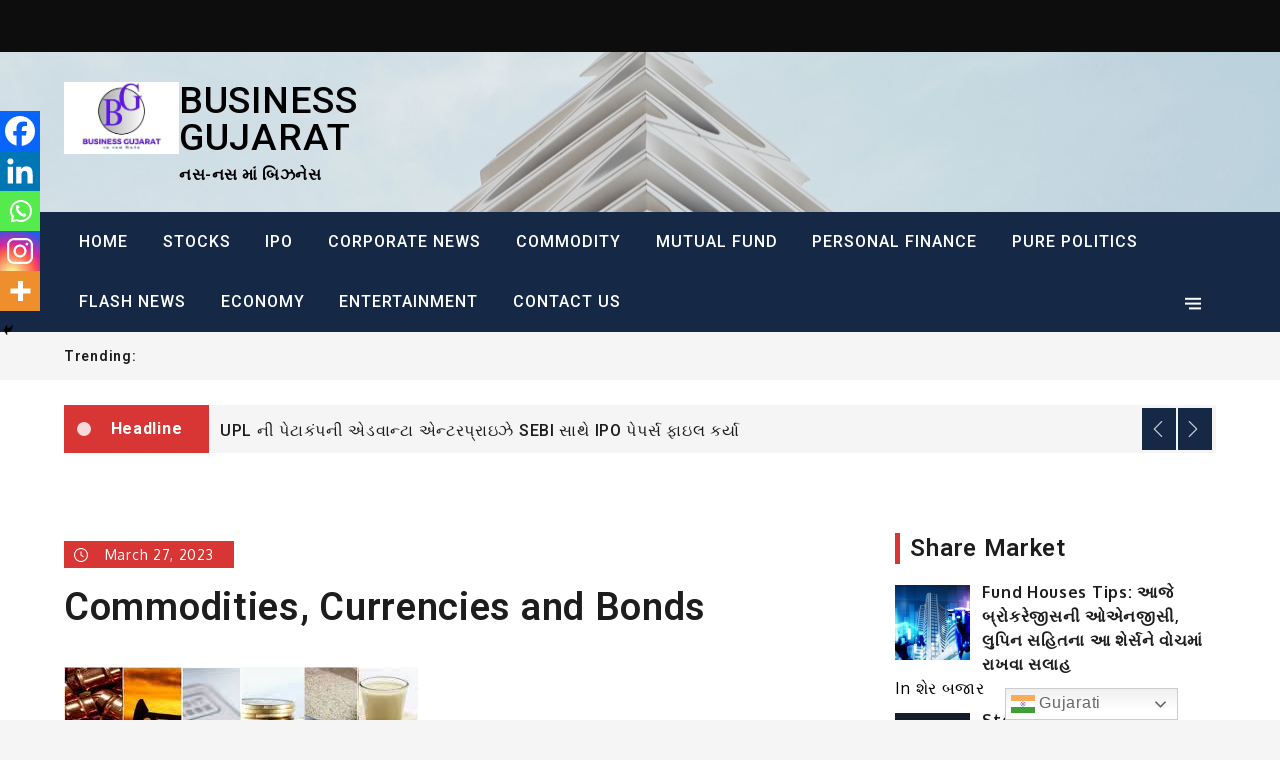

--- FILE ---
content_type: text/html; charset=UTF-8
request_url: https://businessgujarat.in/commodities-currencies-and-bonds/
body_size: 54823
content:
		<!DOCTYPE html>
			<html lang="en-US" prefix="og: https://ogp.me/ns#">
			<head>
			<meta charset="UTF-8">
			<meta name="viewport" content="width=device-width, initial-scale=1, maximum-scale=1">
			<link rel="profile" href="http://gmpg.org/xfn/11">
						
<!-- Search Engine Optimization by Rank Math - https://rankmath.com/ -->
<title>Commodities, Currencies and Bonds - BUSINESS GUJARAT</title>
<meta name="description" content="(27/3/2023)"/>
<meta name="robots" content="follow, index, max-snippet:-1, max-video-preview:-1, max-image-preview:large"/>
<link rel="canonical" href="https://businessgujarat.in/commodities-currencies-and-bonds/" />
<meta property="og:locale" content="en_US" />
<meta property="og:type" content="article" />
<meta property="og:title" content="Commodities, Currencies and Bonds - BUSINESS GUJARAT" />
<meta property="og:description" content="(27/3/2023)" />
<meta property="og:url" content="https://businessgujarat.in/commodities-currencies-and-bonds/" />
<meta property="og:site_name" content="BUSINESS GUJARAT" />
<meta property="article:tag" content="base metals" />
<meta property="article:tag" content="bonds" />
<meta property="article:tag" content="bullion" />
<meta property="article:tag" content="Commodities" />
<meta property="article:tag" content="CRUDE" />
<meta property="article:tag" content="currency" />
<meta property="article:tag" content="energy" />
<meta property="article:tag" content="Gold" />
<meta property="article:tag" content="Gold Silver Trends" />
<meta property="article:tag" content="mcx" />
<meta property="article:tag" content="NCDEX" />
<meta property="article:tag" content="OIL" />
<meta property="article:tag" content="SILVER MINI" />
<meta property="article:section" content="કોમોડિટી" />
<meta property="og:updated_time" content="2023-03-28T03:37:33+05:30" />
<meta property="article:published_time" content="2023-03-27T03:50:38+05:30" />
<meta property="article:modified_time" content="2023-03-28T03:37:33+05:30" />
<meta name="twitter:card" content="summary_large_image" />
<meta name="twitter:title" content="Commodities, Currencies and Bonds - BUSINESS GUJARAT" />
<meta name="twitter:description" content="(27/3/2023)" />
<meta name="twitter:label1" content="Written by" />
<meta name="twitter:data1" content="businessgujarat" />
<meta name="twitter:label2" content="Time to read" />
<meta name="twitter:data2" content="3 minutes" />
<script type="application/ld+json" class="rank-math-schema">{"@context":"https://schema.org","@graph":[{"@type":"Organization","@id":"https://businessgujarat.in/#organization","name":"BUSINESS GUJARAT NEWS","url":"https://businessgujarat.in","logo":{"@type":"ImageObject","@id":"https://businessgujarat.in/#logo","url":"https://businessgujarat.in/wp-content/uploads/2023/05/cropped-BG-LOGO-4-1-1.jpg","contentUrl":"https://businessgujarat.in/wp-content/uploads/2023/05/cropped-BG-LOGO-4-1-1.jpg","caption":"BUSINESS GUJARAT","inLanguage":"en-US","width":"500","height":"313"}},{"@type":"WebSite","@id":"https://businessgujarat.in/#website","url":"https://businessgujarat.in","name":"BUSINESS GUJARAT","publisher":{"@id":"https://businessgujarat.in/#organization"},"inLanguage":"en-US"},{"@type":"ImageObject","@id":"https://businessgujarat.in/wp-content/uploads/2023/03/commodity-3-4.jpg","url":"https://businessgujarat.in/wp-content/uploads/2023/03/commodity-3-4.jpg","width":"354","height":"142","inLanguage":"en-US"},{"@type":"BreadcrumbList","@id":"https://businessgujarat.in/commodities-currencies-and-bonds/#breadcrumb","itemListElement":[{"@type":"ListItem","position":"1","item":{"@id":"https://businessgujarat.in","name":"Home"}},{"@type":"ListItem","position":"2","item":{"@id":"https://businessgujarat.in/commodities-currencies-and-bonds/","name":"Commodities, Currencies and Bonds"}}]},{"@type":"WebPage","@id":"https://businessgujarat.in/commodities-currencies-and-bonds/#webpage","url":"https://businessgujarat.in/commodities-currencies-and-bonds/","name":"Commodities, Currencies and Bonds - BUSINESS GUJARAT","datePublished":"2023-03-27T03:50:38+05:30","dateModified":"2023-03-28T03:37:33+05:30","isPartOf":{"@id":"https://businessgujarat.in/#website"},"primaryImageOfPage":{"@id":"https://businessgujarat.in/wp-content/uploads/2023/03/commodity-3-4.jpg"},"inLanguage":"en-US","breadcrumb":{"@id":"https://businessgujarat.in/commodities-currencies-and-bonds/#breadcrumb"}},{"@type":"Person","@id":"https://businessgujarat.in/author/businessgujarat/","name":"businessgujarat","url":"https://businessgujarat.in/author/businessgujarat/","image":{"@type":"ImageObject","@id":"https://secure.gravatar.com/avatar/524a2cbda2b57a8609cfa73102b8f56acdbf94e7c35961bd7aa9804bd3ab07a9?s=96&amp;d=mm&amp;r=g","url":"https://secure.gravatar.com/avatar/524a2cbda2b57a8609cfa73102b8f56acdbf94e7c35961bd7aa9804bd3ab07a9?s=96&amp;d=mm&amp;r=g","caption":"businessgujarat","inLanguage":"en-US"},"sameAs":["http://businessgujarat.in"],"worksFor":{"@id":"https://businessgujarat.in/#organization"}},{"@type":"NewsArticle","headline":"Commodities, Currencies and Bonds - BUSINESS GUJARAT","datePublished":"2023-03-27T03:50:38+05:30","dateModified":"2023-03-28T03:37:33+05:30","author":{"@id":"https://businessgujarat.in/author/businessgujarat/","name":"businessgujarat"},"publisher":{"@id":"https://businessgujarat.in/#organization"},"description":"(27/3/2023)","name":"Commodities, Currencies and Bonds - BUSINESS GUJARAT","@id":"https://businessgujarat.in/commodities-currencies-and-bonds/#richSnippet","isPartOf":{"@id":"https://businessgujarat.in/commodities-currencies-and-bonds/#webpage"},"image":{"@id":"https://businessgujarat.in/wp-content/uploads/2023/03/commodity-3-4.jpg"},"inLanguage":"en-US","mainEntityOfPage":{"@id":"https://businessgujarat.in/commodities-currencies-and-bonds/#webpage"}}]}</script>
<!-- /Rank Math WordPress SEO plugin -->

<link rel='dns-prefetch' href='//www.googletagmanager.com' />
<link rel='dns-prefetch' href='//stats.wp.com' />
<link rel='dns-prefetch' href='//fonts.googleapis.com' />
<link rel='dns-prefetch' href='//pagead2.googlesyndication.com' />
<link href='https://fonts.gstatic.com' crossorigin rel='preconnect' />
<link rel="alternate" title="oEmbed (JSON)" type="application/json+oembed" href="https://businessgujarat.in/wp-json/oembed/1.0/embed?url=https%3A%2F%2Fbusinessgujarat.in%2Fcommodities-currencies-and-bonds%2F" />
<link rel="alternate" title="oEmbed (XML)" type="text/xml+oembed" href="https://businessgujarat.in/wp-json/oembed/1.0/embed?url=https%3A%2F%2Fbusinessgujarat.in%2Fcommodities-currencies-and-bonds%2F&#038;format=xml" />
<style id='wp-img-auto-sizes-contain-inline-css' type='text/css'>
img:is([sizes=auto i],[sizes^="auto," i]){contain-intrinsic-size:3000px 1500px}
/*# sourceURL=wp-img-auto-sizes-contain-inline-css */
</style>

<style id='wp-emoji-styles-inline-css' type='text/css'>

	img.wp-smiley, img.emoji {
		display: inline !important;
		border: none !important;
		box-shadow: none !important;
		height: 1em !important;
		width: 1em !important;
		margin: 0 0.07em !important;
		vertical-align: -0.1em !important;
		background: none !important;
		padding: 0 !important;
	}
/*# sourceURL=wp-emoji-styles-inline-css */
</style>
<link rel='stylesheet' id='wp-block-library-css' href='https://businessgujarat.in/wp-includes/css/dist/block-library/style.min.css?ver=6.9' type='text/css' media='all' />
<style id='wp-block-library-theme-inline-css' type='text/css'>
.wp-block-audio :where(figcaption){color:#555;font-size:13px;text-align:center}.is-dark-theme .wp-block-audio :where(figcaption){color:#ffffffa6}.wp-block-audio{margin:0 0 1em}.wp-block-code{border:1px solid #ccc;border-radius:4px;font-family:Menlo,Consolas,monaco,monospace;padding:.8em 1em}.wp-block-embed :where(figcaption){color:#555;font-size:13px;text-align:center}.is-dark-theme .wp-block-embed :where(figcaption){color:#ffffffa6}.wp-block-embed{margin:0 0 1em}.blocks-gallery-caption{color:#555;font-size:13px;text-align:center}.is-dark-theme .blocks-gallery-caption{color:#ffffffa6}:root :where(.wp-block-image figcaption){color:#555;font-size:13px;text-align:center}.is-dark-theme :root :where(.wp-block-image figcaption){color:#ffffffa6}.wp-block-image{margin:0 0 1em}.wp-block-pullquote{border-bottom:4px solid;border-top:4px solid;color:currentColor;margin-bottom:1.75em}.wp-block-pullquote :where(cite),.wp-block-pullquote :where(footer),.wp-block-pullquote__citation{color:currentColor;font-size:.8125em;font-style:normal;text-transform:uppercase}.wp-block-quote{border-left:.25em solid;margin:0 0 1.75em;padding-left:1em}.wp-block-quote cite,.wp-block-quote footer{color:currentColor;font-size:.8125em;font-style:normal;position:relative}.wp-block-quote:where(.has-text-align-right){border-left:none;border-right:.25em solid;padding-left:0;padding-right:1em}.wp-block-quote:where(.has-text-align-center){border:none;padding-left:0}.wp-block-quote.is-large,.wp-block-quote.is-style-large,.wp-block-quote:where(.is-style-plain){border:none}.wp-block-search .wp-block-search__label{font-weight:700}.wp-block-search__button{border:1px solid #ccc;padding:.375em .625em}:where(.wp-block-group.has-background){padding:1.25em 2.375em}.wp-block-separator.has-css-opacity{opacity:.4}.wp-block-separator{border:none;border-bottom:2px solid;margin-left:auto;margin-right:auto}.wp-block-separator.has-alpha-channel-opacity{opacity:1}.wp-block-separator:not(.is-style-wide):not(.is-style-dots){width:100px}.wp-block-separator.has-background:not(.is-style-dots){border-bottom:none;height:1px}.wp-block-separator.has-background:not(.is-style-wide):not(.is-style-dots){height:2px}.wp-block-table{margin:0 0 1em}.wp-block-table td,.wp-block-table th{word-break:normal}.wp-block-table :where(figcaption){color:#555;font-size:13px;text-align:center}.is-dark-theme .wp-block-table :where(figcaption){color:#ffffffa6}.wp-block-video :where(figcaption){color:#555;font-size:13px;text-align:center}.is-dark-theme .wp-block-video :where(figcaption){color:#ffffffa6}.wp-block-video{margin:0 0 1em}:root :where(.wp-block-template-part.has-background){margin-bottom:0;margin-top:0;padding:1.25em 2.375em}
/*# sourceURL=/wp-includes/css/dist/block-library/theme.min.css */
</style>
<style id='classic-theme-styles-inline-css' type='text/css'>
/*! This file is auto-generated */
.wp-block-button__link{color:#fff;background-color:#32373c;border-radius:9999px;box-shadow:none;text-decoration:none;padding:calc(.667em + 2px) calc(1.333em + 2px);font-size:1.125em}.wp-block-file__button{background:#32373c;color:#fff;text-decoration:none}
/*# sourceURL=/wp-includes/css/classic-themes.min.css */
</style>
<link rel='stylesheet' id='mediaelement-css' href='https://businessgujarat.in/wp-includes/js/mediaelement/mediaelementplayer-legacy.min.css?ver=4.2.17' type='text/css' media='all' />
<link rel='stylesheet' id='wp-mediaelement-css' href='https://businessgujarat.in/wp-includes/js/mediaelement/wp-mediaelement.min.css?ver=6.9' type='text/css' media='all' />
<style id='jetpack-sharing-buttons-style-inline-css' type='text/css'>
.jetpack-sharing-buttons__services-list{display:flex;flex-direction:row;flex-wrap:wrap;gap:0;list-style-type:none;margin:5px;padding:0}.jetpack-sharing-buttons__services-list.has-small-icon-size{font-size:12px}.jetpack-sharing-buttons__services-list.has-normal-icon-size{font-size:16px}.jetpack-sharing-buttons__services-list.has-large-icon-size{font-size:24px}.jetpack-sharing-buttons__services-list.has-huge-icon-size{font-size:36px}@media print{.jetpack-sharing-buttons__services-list{display:none!important}}.editor-styles-wrapper .wp-block-jetpack-sharing-buttons{gap:0;padding-inline-start:0}ul.jetpack-sharing-buttons__services-list.has-background{padding:1.25em 2.375em}
/*# sourceURL=https://businessgujarat.in/wp-content/plugins/jetpack/_inc/blocks/sharing-buttons/view.css */
</style>
<style id='global-styles-inline-css' type='text/css'>
:root{--wp--preset--aspect-ratio--square: 1;--wp--preset--aspect-ratio--4-3: 4/3;--wp--preset--aspect-ratio--3-4: 3/4;--wp--preset--aspect-ratio--3-2: 3/2;--wp--preset--aspect-ratio--2-3: 2/3;--wp--preset--aspect-ratio--16-9: 16/9;--wp--preset--aspect-ratio--9-16: 9/16;--wp--preset--color--black: #0d0d0d;--wp--preset--color--cyan-bluish-gray: #abb8c3;--wp--preset--color--white: #ffffff;--wp--preset--color--pale-pink: #f78da7;--wp--preset--color--vivid-red: #cf2e2e;--wp--preset--color--luminous-vivid-orange: #ff6900;--wp--preset--color--luminous-vivid-amber: #fcb900;--wp--preset--color--light-green-cyan: #7bdcb5;--wp--preset--color--vivid-green-cyan: #00d084;--wp--preset--color--pale-cyan-blue: #8ed1fc;--wp--preset--color--vivid-cyan-blue: #0693e3;--wp--preset--color--vivid-purple: #9b51e0;--wp--preset--color--red: #cd0000;--wp--preset--color--emperor: #444;--wp--preset--gradient--vivid-cyan-blue-to-vivid-purple: linear-gradient(135deg,rgb(6,147,227) 0%,rgb(155,81,224) 100%);--wp--preset--gradient--light-green-cyan-to-vivid-green-cyan: linear-gradient(135deg,rgb(122,220,180) 0%,rgb(0,208,130) 100%);--wp--preset--gradient--luminous-vivid-amber-to-luminous-vivid-orange: linear-gradient(135deg,rgb(252,185,0) 0%,rgb(255,105,0) 100%);--wp--preset--gradient--luminous-vivid-orange-to-vivid-red: linear-gradient(135deg,rgb(255,105,0) 0%,rgb(207,46,46) 100%);--wp--preset--gradient--very-light-gray-to-cyan-bluish-gray: linear-gradient(135deg,rgb(238,238,238) 0%,rgb(169,184,195) 100%);--wp--preset--gradient--cool-to-warm-spectrum: linear-gradient(135deg,rgb(74,234,220) 0%,rgb(151,120,209) 20%,rgb(207,42,186) 40%,rgb(238,44,130) 60%,rgb(251,105,98) 80%,rgb(254,248,76) 100%);--wp--preset--gradient--blush-light-purple: linear-gradient(135deg,rgb(255,206,236) 0%,rgb(152,150,240) 100%);--wp--preset--gradient--blush-bordeaux: linear-gradient(135deg,rgb(254,205,165) 0%,rgb(254,45,45) 50%,rgb(107,0,62) 100%);--wp--preset--gradient--luminous-dusk: linear-gradient(135deg,rgb(255,203,112) 0%,rgb(199,81,192) 50%,rgb(65,88,208) 100%);--wp--preset--gradient--pale-ocean: linear-gradient(135deg,rgb(255,245,203) 0%,rgb(182,227,212) 50%,rgb(51,167,181) 100%);--wp--preset--gradient--electric-grass: linear-gradient(135deg,rgb(202,248,128) 0%,rgb(113,206,126) 100%);--wp--preset--gradient--midnight: linear-gradient(135deg,rgb(2,3,129) 0%,rgb(40,116,252) 100%);--wp--preset--font-size--small: 12px;--wp--preset--font-size--medium: 20px;--wp--preset--font-size--large: 36px;--wp--preset--font-size--x-large: 42px;--wp--preset--font-size--regular: 16px;--wp--preset--font-size--larger: 36px;--wp--preset--font-size--huge: 48px;--wp--preset--spacing--20: 0.44rem;--wp--preset--spacing--30: 0.67rem;--wp--preset--spacing--40: 1rem;--wp--preset--spacing--50: 1.5rem;--wp--preset--spacing--60: 2.25rem;--wp--preset--spacing--70: 3.38rem;--wp--preset--spacing--80: 5.06rem;--wp--preset--shadow--natural: 6px 6px 9px rgba(0, 0, 0, 0.2);--wp--preset--shadow--deep: 12px 12px 50px rgba(0, 0, 0, 0.4);--wp--preset--shadow--sharp: 6px 6px 0px rgba(0, 0, 0, 0.2);--wp--preset--shadow--outlined: 6px 6px 0px -3px rgb(255, 255, 255), 6px 6px rgb(0, 0, 0);--wp--preset--shadow--crisp: 6px 6px 0px rgb(0, 0, 0);}:where(.is-layout-flex){gap: 0.5em;}:where(.is-layout-grid){gap: 0.5em;}body .is-layout-flex{display: flex;}.is-layout-flex{flex-wrap: wrap;align-items: center;}.is-layout-flex > :is(*, div){margin: 0;}body .is-layout-grid{display: grid;}.is-layout-grid > :is(*, div){margin: 0;}:where(.wp-block-columns.is-layout-flex){gap: 2em;}:where(.wp-block-columns.is-layout-grid){gap: 2em;}:where(.wp-block-post-template.is-layout-flex){gap: 1.25em;}:where(.wp-block-post-template.is-layout-grid){gap: 1.25em;}.has-black-color{color: var(--wp--preset--color--black) !important;}.has-cyan-bluish-gray-color{color: var(--wp--preset--color--cyan-bluish-gray) !important;}.has-white-color{color: var(--wp--preset--color--white) !important;}.has-pale-pink-color{color: var(--wp--preset--color--pale-pink) !important;}.has-vivid-red-color{color: var(--wp--preset--color--vivid-red) !important;}.has-luminous-vivid-orange-color{color: var(--wp--preset--color--luminous-vivid-orange) !important;}.has-luminous-vivid-amber-color{color: var(--wp--preset--color--luminous-vivid-amber) !important;}.has-light-green-cyan-color{color: var(--wp--preset--color--light-green-cyan) !important;}.has-vivid-green-cyan-color{color: var(--wp--preset--color--vivid-green-cyan) !important;}.has-pale-cyan-blue-color{color: var(--wp--preset--color--pale-cyan-blue) !important;}.has-vivid-cyan-blue-color{color: var(--wp--preset--color--vivid-cyan-blue) !important;}.has-vivid-purple-color{color: var(--wp--preset--color--vivid-purple) !important;}.has-black-background-color{background-color: var(--wp--preset--color--black) !important;}.has-cyan-bluish-gray-background-color{background-color: var(--wp--preset--color--cyan-bluish-gray) !important;}.has-white-background-color{background-color: var(--wp--preset--color--white) !important;}.has-pale-pink-background-color{background-color: var(--wp--preset--color--pale-pink) !important;}.has-vivid-red-background-color{background-color: var(--wp--preset--color--vivid-red) !important;}.has-luminous-vivid-orange-background-color{background-color: var(--wp--preset--color--luminous-vivid-orange) !important;}.has-luminous-vivid-amber-background-color{background-color: var(--wp--preset--color--luminous-vivid-amber) !important;}.has-light-green-cyan-background-color{background-color: var(--wp--preset--color--light-green-cyan) !important;}.has-vivid-green-cyan-background-color{background-color: var(--wp--preset--color--vivid-green-cyan) !important;}.has-pale-cyan-blue-background-color{background-color: var(--wp--preset--color--pale-cyan-blue) !important;}.has-vivid-cyan-blue-background-color{background-color: var(--wp--preset--color--vivid-cyan-blue) !important;}.has-vivid-purple-background-color{background-color: var(--wp--preset--color--vivid-purple) !important;}.has-black-border-color{border-color: var(--wp--preset--color--black) !important;}.has-cyan-bluish-gray-border-color{border-color: var(--wp--preset--color--cyan-bluish-gray) !important;}.has-white-border-color{border-color: var(--wp--preset--color--white) !important;}.has-pale-pink-border-color{border-color: var(--wp--preset--color--pale-pink) !important;}.has-vivid-red-border-color{border-color: var(--wp--preset--color--vivid-red) !important;}.has-luminous-vivid-orange-border-color{border-color: var(--wp--preset--color--luminous-vivid-orange) !important;}.has-luminous-vivid-amber-border-color{border-color: var(--wp--preset--color--luminous-vivid-amber) !important;}.has-light-green-cyan-border-color{border-color: var(--wp--preset--color--light-green-cyan) !important;}.has-vivid-green-cyan-border-color{border-color: var(--wp--preset--color--vivid-green-cyan) !important;}.has-pale-cyan-blue-border-color{border-color: var(--wp--preset--color--pale-cyan-blue) !important;}.has-vivid-cyan-blue-border-color{border-color: var(--wp--preset--color--vivid-cyan-blue) !important;}.has-vivid-purple-border-color{border-color: var(--wp--preset--color--vivid-purple) !important;}.has-vivid-cyan-blue-to-vivid-purple-gradient-background{background: var(--wp--preset--gradient--vivid-cyan-blue-to-vivid-purple) !important;}.has-light-green-cyan-to-vivid-green-cyan-gradient-background{background: var(--wp--preset--gradient--light-green-cyan-to-vivid-green-cyan) !important;}.has-luminous-vivid-amber-to-luminous-vivid-orange-gradient-background{background: var(--wp--preset--gradient--luminous-vivid-amber-to-luminous-vivid-orange) !important;}.has-luminous-vivid-orange-to-vivid-red-gradient-background{background: var(--wp--preset--gradient--luminous-vivid-orange-to-vivid-red) !important;}.has-very-light-gray-to-cyan-bluish-gray-gradient-background{background: var(--wp--preset--gradient--very-light-gray-to-cyan-bluish-gray) !important;}.has-cool-to-warm-spectrum-gradient-background{background: var(--wp--preset--gradient--cool-to-warm-spectrum) !important;}.has-blush-light-purple-gradient-background{background: var(--wp--preset--gradient--blush-light-purple) !important;}.has-blush-bordeaux-gradient-background{background: var(--wp--preset--gradient--blush-bordeaux) !important;}.has-luminous-dusk-gradient-background{background: var(--wp--preset--gradient--luminous-dusk) !important;}.has-pale-ocean-gradient-background{background: var(--wp--preset--gradient--pale-ocean) !important;}.has-electric-grass-gradient-background{background: var(--wp--preset--gradient--electric-grass) !important;}.has-midnight-gradient-background{background: var(--wp--preset--gradient--midnight) !important;}.has-small-font-size{font-size: var(--wp--preset--font-size--small) !important;}.has-medium-font-size{font-size: var(--wp--preset--font-size--medium) !important;}.has-large-font-size{font-size: var(--wp--preset--font-size--large) !important;}.has-x-large-font-size{font-size: var(--wp--preset--font-size--x-large) !important;}
:where(.wp-block-post-template.is-layout-flex){gap: 1.25em;}:where(.wp-block-post-template.is-layout-grid){gap: 1.25em;}
:where(.wp-block-term-template.is-layout-flex){gap: 1.25em;}:where(.wp-block-term-template.is-layout-grid){gap: 1.25em;}
:where(.wp-block-columns.is-layout-flex){gap: 2em;}:where(.wp-block-columns.is-layout-grid){gap: 2em;}
:root :where(.wp-block-pullquote){font-size: 1.5em;line-height: 1.6;}
/*# sourceURL=global-styles-inline-css */
</style>
<link rel='stylesheet' id='wpos-magnific-style-css' href='https://businessgujarat.in/wp-content/plugins/meta-slider-and-carousel-with-lightbox/assets/css/magnific-popup.css?ver=2.0.7' type='text/css' media='all' />
<link rel='stylesheet' id='wpos-slick-style-css' href='https://businessgujarat.in/wp-content/plugins/meta-slider-and-carousel-with-lightbox/assets/css/slick.css?ver=2.0.7' type='text/css' media='all' />
<link rel='stylesheet' id='wp-igsp-public-css-css' href='https://businessgujarat.in/wp-content/plugins/meta-slider-and-carousel-with-lightbox/assets/css/wp-igsp-public.css?ver=2.0.7' type='text/css' media='all' />
<link rel='stylesheet' id='stock-ticker-css' href='https://businessgujarat.in/wp-content/plugins/stock-ticker/assets/css/stock-ticker.min.css?ver=3.24.6' type='text/css' media='all' />
<link rel='stylesheet' id='stock-ticker-custom-css' href='https://businessgujarat.in/wp-content/uploads/stock-ticker-custom.css?ver=3.24.6' type='text/css' media='all' />
<link rel='stylesheet' id='shark-news-fonts-css' href='https://fonts.googleapis.com/css?family=Oxygen%3A300%2C400%2C700%7CRoboto%3A+400%2C500%2C600%2C700&#038;subset=latin%2Clatin-ext' type='text/css' media='all' />
<link rel='stylesheet' id='jquery-slick-css' href='https://businessgujarat.in/wp-content/themes/shark-news/assets/css/slick.min.css?ver=6.9' type='text/css' media='all' />
<link rel='stylesheet' id='jquery-slick-theme-css' href='https://businessgujarat.in/wp-content/themes/shark-news/assets/css/slick-theme.min.css?ver=6.9' type='text/css' media='all' />
<link rel='stylesheet' id='shark-news-blocks-css' href='https://businessgujarat.in/wp-content/themes/shark-news/assets/css/blocks.min.css?ver=6.9' type='text/css' media='all' />
<link rel='stylesheet' id='shark-news-style-css' href='https://businessgujarat.in/wp-content/themes/shark-news/style.css?ver=6.9' type='text/css' media='all' />
<link rel='stylesheet' id='recent-posts-widget-with-thumbnails-public-style-css' href='https://businessgujarat.in/wp-content/plugins/recent-posts-widget-with-thumbnails/public.css?ver=7.1.1' type='text/css' media='all' />
<link rel='stylesheet' id='heateor_sss_frontend_css-css' href='https://businessgujarat.in/wp-content/plugins/sassy-social-share/public/css/sassy-social-share-public.css?ver=3.3.79' type='text/css' media='all' />
<style id='heateor_sss_frontend_css-inline-css' type='text/css'>
.heateor_sss_button_instagram span.heateor_sss_svg,a.heateor_sss_instagram span.heateor_sss_svg{background:radial-gradient(circle at 30% 107%,#fdf497 0,#fdf497 5%,#fd5949 45%,#d6249f 60%,#285aeb 90%)}.heateor_sss_horizontal_sharing .heateor_sss_svg,.heateor_sss_standard_follow_icons_container .heateor_sss_svg{color:#fff;border-width:0px;border-style:solid;border-color:transparent}.heateor_sss_horizontal_sharing .heateorSssTCBackground{color:#666}.heateor_sss_horizontal_sharing span.heateor_sss_svg:hover,.heateor_sss_standard_follow_icons_container span.heateor_sss_svg:hover{border-color:transparent;}.heateor_sss_vertical_sharing span.heateor_sss_svg,.heateor_sss_floating_follow_icons_container span.heateor_sss_svg{color:#fff;border-width:0px;border-style:solid;border-color:transparent;}.heateor_sss_vertical_sharing .heateorSssTCBackground{color:#666;}.heateor_sss_vertical_sharing span.heateor_sss_svg:hover,.heateor_sss_floating_follow_icons_container span.heateor_sss_svg:hover{border-color:transparent;}@media screen and (max-width:783px) {.heateor_sss_vertical_sharing{display:none!important}}div.heateor_sss_mobile_footer{display:none;}@media screen and (max-width:783px){div.heateor_sss_bottom_sharing .heateorSssTCBackground{background-color:white}div.heateor_sss_bottom_sharing{width:100%!important;left:0!important;}div.heateor_sss_bottom_sharing a{width:20% !important;}div.heateor_sss_bottom_sharing .heateor_sss_svg{width: 100% !important;}div.heateor_sss_bottom_sharing div.heateorSssTotalShareCount{font-size:1em!important;line-height:28px!important}div.heateor_sss_bottom_sharing div.heateorSssTotalShareText{font-size:.7em!important;line-height:0px!important}div.heateor_sss_mobile_footer{display:block;height:40px;}.heateor_sss_bottom_sharing{padding:0!important;display:block!important;width:auto!important;bottom:-2px!important;top: auto!important;}.heateor_sss_bottom_sharing .heateor_sss_square_count{line-height:inherit;}.heateor_sss_bottom_sharing .heateorSssSharingArrow{display:none;}.heateor_sss_bottom_sharing .heateorSssTCBackground{margin-right:1.1em!important}}
/*# sourceURL=heateor_sss_frontend_css-inline-css */
</style>
<script type="text/javascript" src="https://businessgujarat.in/wp-includes/js/jquery/jquery.min.js?ver=3.7.1" id="jquery-core-js"></script>
<script type="text/javascript" src="https://businessgujarat.in/wp-includes/js/jquery/jquery-migrate.min.js?ver=3.4.1" id="jquery-migrate-js"></script>

<!-- Google tag (gtag.js) snippet added by Site Kit -->
<!-- Google Analytics snippet added by Site Kit -->
<script type="text/javascript" src="https://www.googletagmanager.com/gtag/js?id=G-KJP9KEF64Q" id="google_gtagjs-js" async></script>
<script type="text/javascript" id="google_gtagjs-js-after">
/* <![CDATA[ */
window.dataLayer = window.dataLayer || [];function gtag(){dataLayer.push(arguments);}
gtag("set","linker",{"domains":["businessgujarat.in"]});
gtag("js", new Date());
gtag("set", "developer_id.dZTNiMT", true);
gtag("config", "G-KJP9KEF64Q");
 window._googlesitekit = window._googlesitekit || {}; window._googlesitekit.throttledEvents = []; window._googlesitekit.gtagEvent = (name, data) => { var key = JSON.stringify( { name, data } ); if ( !! window._googlesitekit.throttledEvents[ key ] ) { return; } window._googlesitekit.throttledEvents[ key ] = true; setTimeout( () => { delete window._googlesitekit.throttledEvents[ key ]; }, 5 ); gtag( "event", name, { ...data, event_source: "site-kit" } ); }; 
//# sourceURL=google_gtagjs-js-after
/* ]]> */
</script>
<link rel="https://api.w.org/" href="https://businessgujarat.in/wp-json/" /><link rel="alternate" title="JSON" type="application/json" href="https://businessgujarat.in/wp-json/wp/v2/posts/9598" /><link rel="EditURI" type="application/rsd+xml" title="RSD" href="https://businessgujarat.in/xmlrpc.php?rsd" />

<link rel='shortlink' href='https://businessgujarat.in/?p=9598' />
<meta name="generator" content="Site Kit by Google 1.170.0" />	<style>img#wpstats{display:none}</style>
		<meta name="google-site-verification" content="9XIOdoaXkI4boQjEwIk0vuboIhMU0OX581OazPRAAPM">
<!-- Google AdSense meta tags added by Site Kit -->
<meta name="google-adsense-platform-account" content="ca-host-pub-2644536267352236">
<meta name="google-adsense-platform-domain" content="sitekit.withgoogle.com">
<!-- End Google AdSense meta tags added by Site Kit -->
<meta name="generator" content="Elementor 3.34.1; features: additional_custom_breakpoints; settings: css_print_method-external, google_font-enabled, font_display-swap">
			<style>
				.e-con.e-parent:nth-of-type(n+4):not(.e-lazyloaded):not(.e-no-lazyload),
				.e-con.e-parent:nth-of-type(n+4):not(.e-lazyloaded):not(.e-no-lazyload) * {
					background-image: none !important;
				}
				@media screen and (max-height: 1024px) {
					.e-con.e-parent:nth-of-type(n+3):not(.e-lazyloaded):not(.e-no-lazyload),
					.e-con.e-parent:nth-of-type(n+3):not(.e-lazyloaded):not(.e-no-lazyload) * {
						background-image: none !important;
					}
				}
				@media screen and (max-height: 640px) {
					.e-con.e-parent:nth-of-type(n+2):not(.e-lazyloaded):not(.e-no-lazyload),
					.e-con.e-parent:nth-of-type(n+2):not(.e-lazyloaded):not(.e-no-lazyload) * {
						background-image: none !important;
					}
				}
			</style>
			        <style type="text/css">
                    .site-title a,
            .site-description {
                color: #000000;
            }
                </style>
        
<!-- Google AdSense snippet added by Site Kit -->
<script type="text/javascript" async="async" src="https://pagead2.googlesyndication.com/pagead/js/adsbygoogle.js?client=ca-pub-9617715504488642&amp;host=ca-host-pub-2644536267352236" crossorigin="anonymous"></script>

<!-- End Google AdSense snippet added by Site Kit -->
<link rel="icon" href="https://businessgujarat.in/wp-content/uploads/2023/05/cropped-BG_LOGO-4-removebg-preview-3-32x32.png" sizes="32x32" />
<link rel="icon" href="https://businessgujarat.in/wp-content/uploads/2023/05/cropped-BG_LOGO-4-removebg-preview-3-192x192.png" sizes="192x192" />
<link rel="apple-touch-icon" href="https://businessgujarat.in/wp-content/uploads/2023/05/cropped-BG_LOGO-4-removebg-preview-3-180x180.png" />
<meta name="msapplication-TileImage" content="https://businessgujarat.in/wp-content/uploads/2023/05/cropped-BG_LOGO-4-removebg-preview-3-270x270.png" />
		</head>
			<body class="wp-singular post-template-default single single-post postid-9598 single-format-standard wp-custom-logo wp-theme-shark-news metaslider-plugin full right-sidebar elementor-default elementor-kit-10681">
					<div id="page" class="site">
			<a class="skip-link screen-reader-text" href="#content">Skip to content</a>
			<div id="loader">
            <div class="loader-container">
               	<svg class="icon icon-spinner-dots " aria-hidden="true" role="img"> <use href="#icon-spinner-dots" xlink:href="#icon-spinner-dots"></use> </svg>            </div>
        </div><!-- #loader -->
			<div id="top-menu">
            <svg class="icon icon-up dropdown-icon" aria-hidden="true" role="img"> <use href="#icon-up" xlink:href="#icon-up"></use> </svg><svg class="icon icon-down dropdown-icon" aria-hidden="true" role="img"> <use href="#icon-down" xlink:href="#icon-down"></use> </svg>            
            <div class="wrapper">
            		                <div class="social-menu">
	                    <div class="menu"><ul>
<li class="page_item page-item-45 current_page_parent"><a href="https://businessgujarat.in/blog/"><span class="screen-reader-text">Blog</span></a></li>
<li class="page_item page-item-118"><a href="https://businessgujarat.in/build/"><span class="screen-reader-text">Build</span></a></li>
<li class="page_item page-item-124"><a href="https://businessgujarat.in/joe-kimmel/"><span class="screen-reader-text">Cole</span></a></li>
<li class="page_item page-item-11155"><a href="https://businessgujarat.in/contact-us-2/"><span class="screen-reader-text">Contact Us</span></a></li>
<li class="page_item page-item-10675"><a href="https://businessgujarat.in/contact-us/"><span class="screen-reader-text">Contact Us</span></a></li>
<li class="page_item page-item-3026"><a href="https://businessgujarat.in/home/"><span class="screen-reader-text">Home</span></a></li>
<li class="page_item page-item-12243"><a href="https://businessgujarat.in/"><span class="screen-reader-text">Home</span></a></li>
<li class="page_item page-item-11141"><a href="https://businessgujarat.in/license/"><span class="screen-reader-text">License</span></a></li>
<li class="page_item page-item-11147"><a href="https://businessgujarat.in/privacy-policy-2/"><span class="screen-reader-text">Privacy Policy</span></a></li>
<li class="page_item page-item-2"><a href="https://businessgujarat.in/sample-page/"><span class="screen-reader-text">Sample Page</span></a></li>
<li class="page_item page-item-459"><a href="https://businessgujarat.in/sample-page-2/"><span class="screen-reader-text">Sample Page</span></a></li>
<li class="page_item page-item-12240"><a href="https://businessgujarat.in/sample-page-3/"><span class="screen-reader-text">Sample Page</span></a></li>
<li class="page_item page-item-11140"><a href="https://businessgujarat.in/subscribe-us/"><span class="screen-reader-text">Subscribe us</span></a></li>
<li class="page_item page-item-18638"><a href="https://businessgujarat.in/good-news-ahead-of-festive-season-inflation-falls-to-3-month-low/"><span class="screen-reader-text">તહેવારોની શરૂઆતમાં ખુશ ખબર, મોંઘવારી ઘટી 3 માસના તળિયે</span></a></li>
<li class="page_item page-item-4447"><a href="https://businessgujarat.in/%e0%aa%ae%e0%aa%b9%e0%aa%bf%e0%aa%a8%e0%ab%8d%e0%aa%a6%e0%ab%8d%e0%aa%b0%e0%aa%be%e0%aa%8f-%e0%aa%a8%e0%aa%b5%e0%ab%80-xuv300-turbosportseries-%e0%aa%b2%e0%ab%8b%e0%aa%a8/"><span class="screen-reader-text">મહિન્દ્રાએ નવી XUV300 TurboSport™series લોન્ચ કરી, કિંમત રૂ. 10.35 લાખથી શરૂ￼</span></a></li>
<li class="page_item page-item-4491"><a href="https://businessgujarat.in/suzlon-energys-rs-1200-crore-rights-issue-opened-today-record-date-4-october/"><span class="screen-reader-text">સુઝલોન એનર્જીનો રૂ. 1200 કરોડનો રાઇટ્સ ઇશ્યૂ આજે ખૂલ્યો, રેકોર્ડ ડેટ 4 ઓક્ટોબર</span></a></li>
</ul></div>
	                </div><!-- .social-menu -->
                            </div><!-- .wrapper -->
        </div><!-- #top-menu -->
			<header id="masthead" class="site-header" style="background-image: url('https://businessgujarat.in/wp-content/uploads/2023/05/architecture-sky-building-skyscraper-monument-pattern-44963-pxhere.com_.jpg');">
			<div class="wrapper header-wrapper">
			<div class="site-branding">
				<a href="https://businessgujarat.in/" class="custom-logo-link" rel="home"><img fetchpriority="high" width="500" height="313" src="https://businessgujarat.in/wp-content/uploads/2023/05/cropped-BG-LOGO-4-1-1.jpg" class="custom-logo" alt="BUSINESS GUJARAT" decoding="async" srcset="https://businessgujarat.in/wp-content/uploads/2023/05/cropped-BG-LOGO-4-1-1.jpg 500w, https://businessgujarat.in/wp-content/uploads/2023/05/cropped-BG-LOGO-4-1-1-300x188.jpg 300w" sizes="(max-width: 500px) 100vw, 500px" /></a>				<div class="site-details">
											<p class="site-title"><a href="https://businessgujarat.in/" rel="home">BUSINESS GUJARAT</a></p>
											<p class="site-description">નસ-નસ માં બિઝનેસ</p>
									</div><!-- .site-details -->
			</div><!-- .site-branding -->

					</div><!-- .wrapper -->
			<nav id="site-navigation" class="main-navigation">
			<div class="wrapper">
				<button class="menu-toggle" aria-controls="primary-menu" aria-expanded="false">
	                <span class="screen-reader-text">Menu</span>
	                <svg viewBox="0 0 40 40" class="icon-menu">
	                    <g>
	                        <rect y="7" width="40" height="2"/>
	                        <rect y="19" width="40" height="2"/>
	                        <rect y="31" width="40" height="2"/>
	                    </g>
	                </svg>
	                <svg class="icon icon-close " aria-hidden="true" role="img"> <use href="#icon-close" xlink:href="#icon-close"></use> </svg>	            </button>
	            
				<ul id="primary-menu" class="menu nav-menu"><li id="menu-item-12082" class="menu-item menu-item-type-custom menu-item-object-custom menu-item-home menu-item-12082"><a href="https://businessgujarat.in">HOME</a></li>
<li id="menu-item-14" class="menu-item menu-item-type-taxonomy menu-item-object-category menu-item-14"><a href="https://businessgujarat.in/category/share-bazzar/">STOCKS</a></li>
<li id="menu-item-2736" class="menu-item menu-item-type-taxonomy menu-item-object-category menu-item-2736"><a href="https://businessgujarat.in/category/ipo/">IPO</a></li>
<li id="menu-item-22" class="menu-item menu-item-type-taxonomy menu-item-object-category menu-item-22"><a href="https://businessgujarat.in/category/corporate-news/">CORPORATE NEWS</a></li>
<li id="menu-item-15" class="menu-item menu-item-type-taxonomy menu-item-object-category current-post-ancestor current-menu-parent current-post-parent menu-item-15"><a href="https://businessgujarat.in/category/commodities/">COMMODITY</a></li>
<li id="menu-item-18" class="menu-item menu-item-type-taxonomy menu-item-object-category menu-item-18"><a href="https://businessgujarat.in/category/mutual-fund/">MUTUAL FUND</a></li>
<li id="menu-item-20" class="menu-item menu-item-type-taxonomy menu-item-object-category menu-item-20"><a href="https://businessgujarat.in/category/personal-finance/">PERSONAL FINANCE</a></li>
<li id="menu-item-25370" class="menu-item menu-item-type-taxonomy menu-item-object-category menu-item-25370"><a href="https://businessgujarat.in/category/pure-politics/">PURE POLITICS</a></li>
<li id="menu-item-2734" class="menu-item menu-item-type-taxonomy menu-item-object-category menu-item-2734"><a href="https://businessgujarat.in/category/flash-news/">FLASH NEWS</a></li>
<li id="menu-item-28" class="menu-item menu-item-type-taxonomy menu-item-object-category menu-item-28"><a href="https://businessgujarat.in/category/economy/">ECONOMY</a></li>
<li id="menu-item-19426" class="menu-item menu-item-type-taxonomy menu-item-object-category menu-item-19426"><a href="https://businessgujarat.in/category/entertainment/">ENTERTAINMENT</a></li>
<li id="menu-item-10698" class="menu-item menu-item-type-post_type menu-item-object-page menu-item-10698"><a href="https://businessgujarat.in/contact-us/">CONTACT US</a></li>
<li class="main-navigation-off-canvas"><a href="#" id="off-canvas-icon"><svg class="icon icon-half-menu " aria-hidden="true" role="img"> <use href="#icon-half-menu" xlink:href="#icon-half-menu"></use> </svg></a></li></ul>			</div><!-- .wrapper -->
		</nav><!-- #site-navigation -->

					<div id="off-canvas">
				<div class="off-canvas-wrapper">
					<svg class="icon icon-close " aria-hidden="true" role="img"> <use href="#icon-close" xlink:href="#icon-close"></use> </svg><section id="latest_post-2" class="widget widget_latest_post"><ul><h2 class="section-title">Mutual Fund</h2>
                <li class="latest-post clear">
                    <div class="post-image">
                        <a href="https://businessgujarat.in/moodys-rating-upgrade-strong-confidence-in-adani-groups-liquidity-and-financial-discipline/">
                            <img width="150" height="150" src="https://businessgujarat.in/wp-content/uploads/2026/01/Adani-Group-2-150x150.jpg" class="attachment-thumbnail size-thumbnail wp-post-image" alt="મૂડીઝ રેટિંગ અપગ્રેડ: અદાણી ગ્રુપની લિક્વિડિટી અને નાણાકીય શિસ્ત પર મજબૂત વિશ્વાસ" decoding="async" />                        </a>
                    </div><!-- .post-image-->
                    <div class="post-content">
                        <div class="post-title">
                            <h5><a href="https://businessgujarat.in/moodys-rating-upgrade-strong-confidence-in-adani-groups-liquidity-and-financial-discipline/">મૂડીઝ રેટિંગ અપગ્રેડ: અદાણી ગ્રુપની લિક્વિડિટી અને નાણાકીય શિસ્ત પર મજબૂત વિશ્વાસ</a></h5>
                        </div><!-- .post-title -->
                         <div class="entry-meta">
                            <span class="posted-on"><a href="https://businessgujarat.in/moodys-rating-upgrade-strong-confidence-in-adani-groups-liquidity-and-financial-discipline/"><svg class="icon icon-clock " aria-hidden="true" role="img"> <use href="#icon-clock" xlink:href="#icon-clock"></use> </svg> 1 day ago</a></span>                        </div>
                    </div><!-- .post-content -->
                </li>

            
                <li class="latest-post clear">
                    <div class="post-image">
                        <a href="https://businessgujarat.in/sebi-chairman-shri-tuhin-kanta-pandey-unveils-handbook-for-issuers-along-with-a-merchant-banker-compliance-referencer-at-14th-annual-convention-of-aibi/">
                            <img width="150" height="150" src="https://businessgujarat.in/wp-content/uploads/2026/01/AIBI_Event-Photo-150x150.jpg" class="attachment-thumbnail size-thumbnail wp-post-image" alt="સેબીના ચેરમેન તુહિન કાંતા પાંડેએ AIBIના 14મા વાર્ષિક સંમેલન ખાતે મર્ચન્ટ બેન્કર કમ્પ્લાયન્સ રેફરન્સર સાથે ઇશ્યૂઅર્સ માટેની હેન્ડબુક રજૂ કરી" decoding="async" />                        </a>
                    </div><!-- .post-image-->
                    <div class="post-content">
                        <div class="post-title">
                            <h5><a href="https://businessgujarat.in/sebi-chairman-shri-tuhin-kanta-pandey-unveils-handbook-for-issuers-along-with-a-merchant-banker-compliance-referencer-at-14th-annual-convention-of-aibi/">સેબીના ચેરમેન તુહિન કાંતા પાંડેએ AIBIના 14મા વાર્ષિક સંમેલન ખાતે મર્ચન્ટ બેન્કર કમ્પ્લાયન્સ રેફરન્સર સાથે ઇશ્યૂઅર્સ માટેની હેન્ડબુક રજૂ કરી</a></h5>
                        </div><!-- .post-title -->
                         <div class="entry-meta">
                            <span class="posted-on"><a href="https://businessgujarat.in/sebi-chairman-shri-tuhin-kanta-pandey-unveils-handbook-for-issuers-along-with-a-merchant-banker-compliance-referencer-at-14th-annual-convention-of-aibi/"><svg class="icon icon-clock " aria-hidden="true" role="img"> <use href="#icon-clock" xlink:href="#icon-clock"></use> </svg> 1 day ago</a></span>                        </div>
                    </div><!-- .post-content -->
                </li>

            
                <li class="latest-post clear">
                    <div class="post-image">
                        <a href="https://businessgujarat.in/rilayansa-in%e1%b8%8das%e1%b9%adrijhano-cokhkho-napho-28-%e1%b9%adaka-vadhi-ru-75165-karo%e1%b8%8da-59-reliance-industries-net-profit-rises-28-percent-to-rs-75165-crore/">
                            <img loading="lazy" width="150" height="150" src="https://businessgujarat.in/wp-content/uploads/2022/07/ril-logo-150x150.png" class="attachment-thumbnail size-thumbnail wp-post-image" alt="રિલાયન્સ ઇન્ડસ્ટ્રીઝનો ચોખ્ખો નફો 28 ટકા વધી રૂ. 75165 કરોડ" decoding="async" />                        </a>
                    </div><!-- .post-image-->
                    <div class="post-content">
                        <div class="post-title">
                            <h5><a href="https://businessgujarat.in/rilayansa-in%e1%b8%8das%e1%b9%adrijhano-cokhkho-napho-28-%e1%b9%adaka-vadhi-ru-75165-karo%e1%b8%8da-59-reliance-industries-net-profit-rises-28-percent-to-rs-75165-crore/">રિલાયન્સ ઇન્ડસ્ટ્રીઝનો ચોખ્ખો નફો 28 ટકા વધી રૂ. 75165 કરોડ</a></h5>
                        </div><!-- .post-title -->
                         <div class="entry-meta">
                            <span class="posted-on"><a href="https://businessgujarat.in/rilayansa-in%e1%b8%8das%e1%b9%adrijhano-cokhkho-napho-28-%e1%b9%adaka-vadhi-ru-75165-karo%e1%b8%8da-59-reliance-industries-net-profit-rises-28-percent-to-rs-75165-crore/"><svg class="icon icon-clock " aria-hidden="true" role="img"> <use href="#icon-clock" xlink:href="#icon-clock"></use> </svg> 1 day ago</a></span>                        </div>
                    </div><!-- .post-content -->
                </li>

            </ul></section>				</div><!-- .off-canvas-wrapper -->
			</div><!-- #off-canvas -->
					<div class="tags-list">
			<div class="wrapper">
				<ul>
					<li class="tags-title">Trending:</li>
									</ul>
			</div>
		</div>
			</header><!-- #masthead -->
			<div id="content" class="site-content">
	    	<div id="headline">
            <div class="wrapper">
                <div class="section-title dot-enabled">
                                            <span class="dot-beep"></span>
                    Headline                </div>
                <div class="section-content highlight" data-slick='{"slidesToShow": 1, "slidesToScroll": 1, "infinite": true, "speed": 1200, "dots": false, "arrows":true, "vertical": true, "autoplay": true, "fade": false, "draggable": true }'>
                                            <div class="slide-item">
                            <h6>
                                <a href="https://businessgujarat.in/upl-subsidiary-advanta-enterprises-files-ipo-papers-with-sebi/">
                                    UPL ની પેટાકંપની એડવાન્ટા એન્ટરપ્રાઇઝે SEBI સાથે IPO પેપર્સ ફાઇલ કર્યા 
                                </a>
                            </h6>
                        </div><!-- .custom-header-content-wrapper -->
                                            <div class="slide-item">
                            <h6>
                                <a href="https://businessgujarat.in/market-lens-support-for-nifty-25502-25419-resistance-25661-25737/">
                                    માર્કેટ લેન્સઃ NIFTY માટે સપોર્ટ 25502- 25419, રેઝિસ્ટન્સ 25661- 25737 
                                </a>
                            </h6>
                        </div><!-- .custom-header-content-wrapper -->
                                            <div class="slide-item">
                            <h6>
                                <a href="https://businessgujarat.in/global-equities-update-gift-nifty-india-25604-8-0-points-0-03-adjusted/">
                                    Global Equities’ Update: Gift Nifty: (India) 25604, +8.0 points/ +0.03% (Adjusted) 
                                </a>
                            </h6>
                        </div><!-- .custom-header-content-wrapper -->
                                    </div><!-- .wrapper -->
            </div><!-- .banner-highlight -->
        </div><!-- #custom-header -->
    <div class="single-template-wrapper wrapper page-section">
	<div id="primary" class="content-area">
		<main id="main" class="site-main">

		
<article id="post-9598" class="post-9598 post type-post status-publish format-standard has-post-thumbnail hentry category-commodities tag-base-metals tag-bonds tag-bullion tag-commodities tag-crude tag-currency tag-energy tag-gold tag-gold-silver-trends tag-mcx tag-ncdex tag-oil tag-silver-mini">

	<div class="entry-meta">
		<span class="posted-on"><a href="https://businessgujarat.in/2023/03/" rel="bookmark"><svg class="icon icon-clock " aria-hidden="true" role="img"> <use href="#icon-clock" xlink:href="#icon-clock"></use> </svg> <time class="entry-date published" datetime="2023-03-27T03:50:38+05:30">March 27, 2023</time><time class="updated" datetime="2023-03-28T03:37:33+05:30">March 28, 2023</time></a></span>	</div><!-- .entry-meta -->
		
	<header class="page-header">
		<h1 class="page-title">Commodities, Currencies and Bonds</h1>	</header><!-- .entry-header -->

	        <div class="featured-image">
            <a href="https://businessgujarat.in/commodities-currencies-and-bonds/">
                <img loading="lazy" width="354" height="142" src="https://businessgujarat.in/wp-content/uploads/2023/03/commodity-3-4.jpg" class="attachment-full size-full wp-post-image" alt="Commodities, Currencies and Bonds" decoding="async" srcset="https://businessgujarat.in/wp-content/uploads/2023/03/commodity-3-4.jpg 354w, https://businessgujarat.in/wp-content/uploads/2023/03/commodity-3-4-300x120.jpg 300w" sizes="(max-width: 354px) 100vw, 354px" />            </a>
        </div><!-- .recent-image -->
    
    <div class="entry-container">
    	
		
		<div class="entry-content">
			<div class='heateorSssClear'></div><div  class='heateor_sss_sharing_container heateor_sss_horizontal_sharing' data-heateor-sss-href='https://businessgujarat.in/commodities-currencies-and-bonds/'><div class='heateor_sss_sharing_title' style="font-weight:bold" ></div><div class="heateor_sss_sharing_ul"><a aria-label="Facebook" class="heateor_sss_facebook" href="https://www.facebook.com/sharer/sharer.php?u=https%3A%2F%2Fbusinessgujarat.in%2Fcommodities-currencies-and-bonds%2F" title="Facebook" rel="nofollow noopener" target="_blank" style="font-size:32px!important;box-shadow:none;display:inline-block;vertical-align:middle"><span class="heateor_sss_svg" style="background-color:#0765FE;width:35px;height:35px;border-radius:999px;display:inline-block;opacity:1;float:left;font-size:32px;box-shadow:none;display:inline-block;font-size:16px;padding:0 4px;vertical-align:middle;background-repeat:repeat;overflow:hidden;padding:0;cursor:pointer;box-sizing:content-box"><svg style="display:block;border-radius:999px;" focusable="false" aria-hidden="true" xmlns="http://www.w3.org/2000/svg" width="100%" height="100%" viewBox="0 0 32 32"><path fill="#fff" d="M28 16c0-6.627-5.373-12-12-12S4 9.373 4 16c0 5.628 3.875 10.35 9.101 11.647v-7.98h-2.474V16H13.1v-1.58c0-4.085 1.849-5.978 5.859-5.978.76 0 2.072.15 2.608.298v3.325c-.283-.03-.775-.045-1.386-.045-1.967 0-2.728.745-2.728 2.683V16h3.92l-.673 3.667h-3.247v8.245C23.395 27.195 28 22.135 28 16Z"></path></svg></span></a><a aria-label="Linkedin" class="heateor_sss_button_linkedin" href="https://www.linkedin.com/sharing/share-offsite/?url=https%3A%2F%2Fbusinessgujarat.in%2Fcommodities-currencies-and-bonds%2F" title="Linkedin" rel="nofollow noopener" target="_blank" style="font-size:32px!important;box-shadow:none;display:inline-block;vertical-align:middle"><span class="heateor_sss_svg heateor_sss_s__default heateor_sss_s_linkedin" style="background-color:#0077b5;width:35px;height:35px;border-radius:999px;display:inline-block;opacity:1;float:left;font-size:32px;box-shadow:none;display:inline-block;font-size:16px;padding:0 4px;vertical-align:middle;background-repeat:repeat;overflow:hidden;padding:0;cursor:pointer;box-sizing:content-box"><svg style="display:block;border-radius:999px;" focusable="false" aria-hidden="true" xmlns="http://www.w3.org/2000/svg" width="100%" height="100%" viewBox="0 0 32 32"><path d="M6.227 12.61h4.19v13.48h-4.19V12.61zm2.095-6.7a2.43 2.43 0 0 1 0 4.86c-1.344 0-2.428-1.09-2.428-2.43s1.084-2.43 2.428-2.43m4.72 6.7h4.02v1.84h.058c.56-1.058 1.927-2.176 3.965-2.176 4.238 0 5.02 2.792 5.02 6.42v7.395h-4.183v-6.56c0-1.564-.03-3.574-2.178-3.574-2.18 0-2.514 1.7-2.514 3.46v6.668h-4.187V12.61z" fill="#fff"></path></svg></span></a><a aria-label="Whatsapp" class="heateor_sss_whatsapp" href="https://api.whatsapp.com/send?text=Commodities%2C%20Currencies%20and%20Bonds%20https%3A%2F%2Fbusinessgujarat.in%2Fcommodities-currencies-and-bonds%2F" title="Whatsapp" rel="nofollow noopener" target="_blank" style="font-size:32px!important;box-shadow:none;display:inline-block;vertical-align:middle"><span class="heateor_sss_svg" style="background-color:#55eb4c;width:35px;height:35px;border-radius:999px;display:inline-block;opacity:1;float:left;font-size:32px;box-shadow:none;display:inline-block;font-size:16px;padding:0 4px;vertical-align:middle;background-repeat:repeat;overflow:hidden;padding:0;cursor:pointer;box-sizing:content-box"><svg style="display:block;border-radius:999px;" focusable="false" aria-hidden="true" xmlns="http://www.w3.org/2000/svg" width="100%" height="100%" viewBox="-6 -5 40 40"><path class="heateor_sss_svg_stroke heateor_sss_no_fill" stroke="#fff" stroke-width="2" fill="none" d="M 11.579798566743314 24.396926207859085 A 10 10 0 1 0 6.808479557110079 20.73576436351046"></path><path d="M 7 19 l -1 6 l 6 -1" class="heateor_sss_no_fill heateor_sss_svg_stroke" stroke="#fff" stroke-width="2" fill="none"></path><path d="M 10 10 q -1 8 8 11 c 5 -1 0 -6 -1 -3 q -4 -3 -5 -5 c 4 -2 -1 -5 -1 -4" fill="#fff"></path></svg></span></a><a aria-label="Instagram" class="heateor_sss_button_instagram" href="https://www.instagram.com/" title="Instagram" rel="nofollow noopener" target="_blank" style="font-size:32px!important;box-shadow:none;display:inline-block;vertical-align:middle"><span class="heateor_sss_svg" style="background-color:#53beee;width:35px;height:35px;border-radius:999px;display:inline-block;opacity:1;float:left;font-size:32px;box-shadow:none;display:inline-block;font-size:16px;padding:0 4px;vertical-align:middle;background-repeat:repeat;overflow:hidden;padding:0;cursor:pointer;box-sizing:content-box"><svg style="display:block;border-radius:999px;" version="1.1" viewBox="-10 -10 148 148" width="100%" height="100%" xml:space="preserve" xmlns="http://www.w3.org/2000/svg" xmlns:xlink="http://www.w3.org/1999/xlink"><g><g><path d="M86,112H42c-14.336,0-26-11.663-26-26V42c0-14.337,11.664-26,26-26h44c14.337,0,26,11.663,26,26v44 C112,100.337,100.337,112,86,112z M42,24c-9.925,0-18,8.074-18,18v44c0,9.925,8.075,18,18,18h44c9.926,0,18-8.075,18-18V42 c0-9.926-8.074-18-18-18H42z" fill="#fff"></path></g><g><path d="M64,88c-13.234,0-24-10.767-24-24c0-13.234,10.766-24,24-24s24,10.766,24,24C88,77.233,77.234,88,64,88z M64,48c-8.822,0-16,7.178-16,16s7.178,16,16,16c8.822,0,16-7.178,16-16S72.822,48,64,48z" fill="#fff"></path></g><g><circle cx="89.5" cy="38.5" fill="#fff" r="5.5"></circle></g></g></svg></span></a><a class="heateor_sss_more" aria-label="More" title="More" rel="nofollow noopener" style="font-size: 32px!important;border:0;box-shadow:none;display:inline-block!important;font-size:16px;padding:0 4px;vertical-align: middle;display:inline;" href="https://businessgujarat.in/commodities-currencies-and-bonds/" onclick="event.preventDefault()"><span class="heateor_sss_svg" style="background-color:#ee8e2d;width:35px;height:35px;border-radius:999px;display:inline-block!important;opacity:1;float:left;font-size:32px!important;box-shadow:none;display:inline-block;font-size:16px;padding:0 4px;vertical-align:middle;display:inline;background-repeat:repeat;overflow:hidden;padding:0;cursor:pointer;box-sizing:content-box;" onclick="heateorSssMoreSharingPopup(this, 'https://businessgujarat.in/commodities-currencies-and-bonds/', 'Commodities%2C%20Currencies%20and%20Bonds', '' )"><svg xmlns="http://www.w3.org/2000/svg" xmlns:xlink="http://www.w3.org/1999/xlink" viewBox="-.3 0 32 32" version="1.1" width="100%" height="100%" style="display:block;border-radius:999px;" xml:space="preserve"><g><path fill="#fff" d="M18 14V8h-4v6H8v4h6v6h4v-6h6v-4h-6z" fill-rule="evenodd"></path></g></svg></span></a></div><div class="heateorSssClear"></div></div><div class='heateorSssClear'></div>
<figure class="wp-block-image size-full is-resized"><img loading="lazy" decoding="async" src="https://businessgujarat.in/wp-content/uploads/2023/03/commodity-3-4.jpg" alt="" class="wp-image-9600" width="530" height="213" srcset="https://businessgujarat.in/wp-content/uploads/2023/03/commodity-3-4.jpg 354w, https://businessgujarat.in/wp-content/uploads/2023/03/commodity-3-4-300x120.jpg 300w" sizes="(max-width: 530px) 100vw, 530px" /></figure>



<p class="has-small-font-size">(27/3/2023)</p>



<p class="has-luminous-vivid-orange-background-color has-background has-medium-font-size"><strong>ENERGY</strong></p>



<p>International and domestic crude oil futures ended weaker on Friday on worries over European banks and after U.S. Energy Secretary said refilling the country&#8217;s Strategic Petroleum Reserves may take several years, dulling demand. • Data from Baker Hughes showed U.S. oil rigs rose 4 units to 593 last week, up for the first time in six weeks. • Downside remained capped after a Russian news agency quoted Russian Deputy Prime Minister Alexander Novak who said a previously announced cut of 500,000 barrels per day in Russia&#8217;s oil production would be from an output level of 10.2 million bpd in February. • That could mean Russia is aiming to produce 9.7 million bpd between March and June, a much smaller reduction in output than previously indicated. • CFTC data showed speculators cut its crude net longs F&amp;O positions by 48,146 contracts to 56,285 in the week ending March 21. • U.S. NYMEX Gas and domestic futures gained on Friday on forecasts that the weather could remain mostly colder than normal for the next 2 weeks, keeping heating demand higher than usual through early April. • Prices also remained supported after Freeport LNG&#8217;s export plant was on track to pull in about 1.6 billion cubic feet per day of gas on Friday, up from 1.5 bcfd on Thursday.&nbsp;&nbsp;</p>



<p class="has-luminous-vivid-amber-background-color has-background has-medium-font-size"><strong>BULLION</strong></p>



<p>International and domestic gold futures ended weaker, while silver gained on Friday. • The benchmark U.S. bond yields ended lower and kept upside capped, but a recovery in the Dollar weighed on sentiments. • However, in a volatile week prices remained supported amid rising fears of a widespread banking crisis with European banks also remaining under pressure on Friday. • CFTC data showed speculators raised its gold net longs F&amp;O positions by 21,593 contracts to 106,955 and switched to net longs in silver F&amp;O positions by 886 contracts and added 4,647 in the week ending March 21.&nbsp;</p>



<p class="has-white-color has-text-color has-background has-medium-font-size" style="background-color:#a14646"><strong>BASE METALS</strong></p>



<p>COMEX and MCX Copper prices fell on Friday after the dollar rebounded on Friday amid safe haven appeal for the greenback due to widespread banking crisis. • European banking stocks tumbled, with banking giants Deutsche Bank and UBS crashing and weighed on sentiments.&nbsp;&nbsp;</p>



<p class="has-light-green-cyan-background-color has-background has-medium-font-size"><strong>CURRENCY</strong></p>



<p>The Indian Rupee gave all its gains in the last 30 mins of trade and ended the session weak on Friday as risk sentiment worsened on worries over the health of the financial sector in the United States and Europe. • The Rupee settled at 82.4800 per dollar, as compared with Thursday&#8217;s close of 82.2625. • Refinitiv reported that European and UK equities opened lower, with banking shares leading the fall and the euro weakened as Deutsche Bank&#8217;s credit default swaps jumped sharply • The fall implies that the sentiments remained weak in the global markets. • Asian currencies too tumbled on Friday amid worsening sentiments due to the banking crisis. • In the overseas markets, the U.S. Dollar Index rose on Friday amid lingering nervousness over banks. • Investors remained worried that regulators and central banks have not yet contained the worst shock to the sector since the 2008 global financial crisis. • The Euro and Sterling fell sharply against a strengthening dollar on Friday, while the Yen too gained on Friday amid safe haven appeal for the Japanese currency.</p>



<p class="has-pale-cyan-blue-background-color has-background has-medium-font-size"><strong>BONDS</strong></p>



<p>Indian bond yields ended lower on Friday, and for the second straight week, tracking U.S. peers after the Federal Reserve hinted at ending the rate hike cycle soon. • The 10-year benchmark 7.26% 2032 bond yield ended at 7.318%, after closing at 7.345% on Thursday. • The yield fell 4 basis points (bps) last week, after falling 8 bps in the previous week. • U.S. bond yields were off 6-month lows but ended weaker on the day as concerns about further stress in the banking sector led investors to seek out the safe haven debt.</p>



<p class="has-small-font-size">(Sriram Iyer, Senior Research&nbsp;Analyst&nbsp;at Reliance Securities)</p>



<p class="has-small-font-size">&nbsp;(Disclaimer: The information provided here is investment advice only. Investing in the markets is subject to risks and please consult your advisor before investing.)</p>



<p class="has-small-font-size">(સ્પષ્ટતા: અત્રેથી આપવામાં આવતી તમામ પ્રકારની માહિતી કોઇપણ પ્રકારે રોકાણ, ટ્રેડીંગ માટેની સલાહ નથી. બજારોમાં રોકાણ જોખમોને આધીન છે અને રોકાણ કરતા પહેલા કૃપા કરીને તમારા સલાહકારની સલાહ લો.)</p>
<div class='heateor_sss_sharing_container heateor_sss_vertical_sharing heateor_sss_bottom_sharing' style='width:44px;left: -10px;top: 100px;-webkit-box-shadow:none;box-shadow:none;' data-heateor-sss-href='https://businessgujarat.in/commodities-currencies-and-bonds/'><div class="heateor_sss_sharing_ul"><a aria-label="Facebook" class="heateor_sss_facebook" href="https://www.facebook.com/sharer/sharer.php?u=https%3A%2F%2Fbusinessgujarat.in%2Fcommodities-currencies-and-bonds%2F" title="Facebook" rel="nofollow noopener" target="_blank" style="font-size:32px!important;box-shadow:none;display:inline-block;vertical-align:middle"><span class="heateor_sss_svg" style="background-color:#0765FE;width:40px;height:40px;margin:0;display:inline-block;opacity:1;float:left;font-size:32px;box-shadow:none;display:inline-block;font-size:16px;padding:0 4px;vertical-align:middle;background-repeat:repeat;overflow:hidden;padding:0;cursor:pointer;box-sizing:content-box"><svg style="display:block;" focusable="false" aria-hidden="true" xmlns="http://www.w3.org/2000/svg" width="100%" height="100%" viewBox="0 0 32 32"><path fill="#fff" d="M28 16c0-6.627-5.373-12-12-12S4 9.373 4 16c0 5.628 3.875 10.35 9.101 11.647v-7.98h-2.474V16H13.1v-1.58c0-4.085 1.849-5.978 5.859-5.978.76 0 2.072.15 2.608.298v3.325c-.283-.03-.775-.045-1.386-.045-1.967 0-2.728.745-2.728 2.683V16h3.92l-.673 3.667h-3.247v8.245C23.395 27.195 28 22.135 28 16Z"></path></svg></span></a><a aria-label="Linkedin" class="heateor_sss_button_linkedin" href="https://www.linkedin.com/sharing/share-offsite/?url=https%3A%2F%2Fbusinessgujarat.in%2Fcommodities-currencies-and-bonds%2F" title="Linkedin" rel="nofollow noopener" target="_blank" style="font-size:32px!important;box-shadow:none;display:inline-block;vertical-align:middle"><span class="heateor_sss_svg heateor_sss_s__default heateor_sss_s_linkedin" style="background-color:#0077b5;width:40px;height:40px;margin:0;display:inline-block;opacity:1;float:left;font-size:32px;box-shadow:none;display:inline-block;font-size:16px;padding:0 4px;vertical-align:middle;background-repeat:repeat;overflow:hidden;padding:0;cursor:pointer;box-sizing:content-box"><svg style="display:block;" focusable="false" aria-hidden="true" xmlns="http://www.w3.org/2000/svg" width="100%" height="100%" viewBox="0 0 32 32"><path d="M6.227 12.61h4.19v13.48h-4.19V12.61zm2.095-6.7a2.43 2.43 0 0 1 0 4.86c-1.344 0-2.428-1.09-2.428-2.43s1.084-2.43 2.428-2.43m4.72 6.7h4.02v1.84h.058c.56-1.058 1.927-2.176 3.965-2.176 4.238 0 5.02 2.792 5.02 6.42v7.395h-4.183v-6.56c0-1.564-.03-3.574-2.178-3.574-2.18 0-2.514 1.7-2.514 3.46v6.668h-4.187V12.61z" fill="#fff"></path></svg></span></a><a aria-label="Whatsapp" class="heateor_sss_whatsapp" href="https://api.whatsapp.com/send?text=Commodities%2C%20Currencies%20and%20Bonds%20https%3A%2F%2Fbusinessgujarat.in%2Fcommodities-currencies-and-bonds%2F" title="Whatsapp" rel="nofollow noopener" target="_blank" style="font-size:32px!important;box-shadow:none;display:inline-block;vertical-align:middle"><span class="heateor_sss_svg" style="background-color:#55eb4c;width:40px;height:40px;margin:0;display:inline-block;opacity:1;float:left;font-size:32px;box-shadow:none;display:inline-block;font-size:16px;padding:0 4px;vertical-align:middle;background-repeat:repeat;overflow:hidden;padding:0;cursor:pointer;box-sizing:content-box"><svg style="display:block;" focusable="false" aria-hidden="true" xmlns="http://www.w3.org/2000/svg" width="100%" height="100%" viewBox="-6 -5 40 40"><path class="heateor_sss_svg_stroke heateor_sss_no_fill" stroke="#fff" stroke-width="2" fill="none" d="M 11.579798566743314 24.396926207859085 A 10 10 0 1 0 6.808479557110079 20.73576436351046"></path><path d="M 7 19 l -1 6 l 6 -1" class="heateor_sss_no_fill heateor_sss_svg_stroke" stroke="#fff" stroke-width="2" fill="none"></path><path d="M 10 10 q -1 8 8 11 c 5 -1 0 -6 -1 -3 q -4 -3 -5 -5 c 4 -2 -1 -5 -1 -4" fill="#fff"></path></svg></span></a><a aria-label="Instagram" class="heateor_sss_button_instagram" href="https://www.instagram.com/" title="Instagram" rel="nofollow noopener" target="_blank" style="font-size:32px!important;box-shadow:none;display:inline-block;vertical-align:middle"><span class="heateor_sss_svg" style="background-color:#53beee;width:40px;height:40px;margin:0;display:inline-block;opacity:1;float:left;font-size:32px;box-shadow:none;display:inline-block;font-size:16px;padding:0 4px;vertical-align:middle;background-repeat:repeat;overflow:hidden;padding:0;cursor:pointer;box-sizing:content-box"><svg style="display:block;" version="1.1" viewBox="-10 -10 148 148" width="100%" height="100%" xml:space="preserve" xmlns="http://www.w3.org/2000/svg" xmlns:xlink="http://www.w3.org/1999/xlink"><g><g><path d="M86,112H42c-14.336,0-26-11.663-26-26V42c0-14.337,11.664-26,26-26h44c14.337,0,26,11.663,26,26v44 C112,100.337,100.337,112,86,112z M42,24c-9.925,0-18,8.074-18,18v44c0,9.925,8.075,18,18,18h44c9.926,0,18-8.075,18-18V42 c0-9.926-8.074-18-18-18H42z" fill="#fff"></path></g><g><path d="M64,88c-13.234,0-24-10.767-24-24c0-13.234,10.766-24,24-24s24,10.766,24,24C88,77.233,77.234,88,64,88z M64,48c-8.822,0-16,7.178-16,16s7.178,16,16,16c8.822,0,16-7.178,16-16S72.822,48,64,48z" fill="#fff"></path></g><g><circle cx="89.5" cy="38.5" fill="#fff" r="5.5"></circle></g></g></svg></span></a><a class="heateor_sss_more" aria-label="More" title="More" rel="nofollow noopener" style="font-size: 32px!important;border:0;box-shadow:none;display:inline-block!important;font-size:16px;padding:0 4px;vertical-align: middle;display:inline;" href="https://businessgujarat.in/commodities-currencies-and-bonds/" onclick="event.preventDefault()"><span class="heateor_sss_svg" style="background-color:#ee8e2d;width:40px;height:40px;margin:0;display:inline-block!important;opacity:1;float:left;font-size:32px!important;box-shadow:none;display:inline-block;font-size:16px;padding:0 4px;vertical-align:middle;display:inline;background-repeat:repeat;overflow:hidden;padding:0;cursor:pointer;box-sizing:content-box;" onclick="heateorSssMoreSharingPopup(this, 'https://businessgujarat.in/commodities-currencies-and-bonds/', 'Commodities%2C%20Currencies%20and%20Bonds', '' )"><svg xmlns="http://www.w3.org/2000/svg" xmlns:xlink="http://www.w3.org/1999/xlink" viewBox="-.3 0 32 32" version="1.1" width="100%" height="100%" style="display:block;" xml:space="preserve"><g><path fill="#fff" d="M18 14V8h-4v6H8v4h6v6h4v-6h6v-4h-6z" fill-rule="evenodd"></path></g></svg></span></a></div><div class="heateorSssClear"></div></div>		</div><!-- .entry-content -->

		<div class="entry-meta">
            <span class="cat-links">Category: <a href="https://businessgujarat.in/category/commodities/" rel="category tag">કોમોડિટી</a></span><span class="tags-links">Tag: <a href="https://businessgujarat.in/tag/base-metals/" rel="tag">base metals</a><a href="https://businessgujarat.in/tag/bonds/" rel="tag">bonds</a><a href="https://businessgujarat.in/tag/bullion/" rel="tag">bullion</a><a href="https://businessgujarat.in/tag/commodities/" rel="tag">Commodities</a><a href="https://businessgujarat.in/tag/crude/" rel="tag">CRUDE</a><a href="https://businessgujarat.in/tag/currency/" rel="tag">currency</a><a href="https://businessgujarat.in/tag/energy/" rel="tag">energy</a><a href="https://businessgujarat.in/tag/gold/" rel="tag">Gold</a><a href="https://businessgujarat.in/tag/gold-silver-trends/" rel="tag">Gold Silver Trends</a><a href="https://businessgujarat.in/tag/mcx/" rel="tag">mcx</a><a href="https://businessgujarat.in/tag/ncdex/" rel="tag">NCDEX</a><a href="https://businessgujarat.in/tag/oil/" rel="tag">OIL</a><a href="https://businessgujarat.in/tag/silver-mini/" rel="tag">SILVER MINI</a></span><span class="byline">  by <span class="author vcard"><a class="url fn n" href="https://businessgujarat.in/author/businessgujarat/">businessgujarat</a></span></span>        </div><!-- .entry-meta -->
	</div><!-- .entry-container -->
</article><!-- #post-9598 -->

	<nav class="navigation post-navigation" aria-label="Posts">
		<h2 class="screen-reader-text">Post navigation</h2>
		<div class="nav-links"><div class="nav-previous"><a href="https://businessgujarat.in/fund-houses-recommendations-5/" rel="prev"><svg class="icon icon-angle-left " aria-hidden="true" role="img"> <use href="#icon-angle-left" xlink:href="#icon-angle-left"></use> </svg><span>Fund Houses Recommendations</span></a></div><div class="nav-next"><a href="https://businessgujarat.in/1-ipo-on-main-board-and-4-on-sme-platform/" rel="next"><span>મેઇન બોર્ડમાં  અને SME પ્લેટફોર્મ ઉપર 4 IPOનું આગમન</span><svg class="icon icon-angle-right " aria-hidden="true" role="img"> <use href="#icon-angle-right" xlink:href="#icon-angle-right"></use> </svg></a></div></div>
	</nav>
		<div id="related-posts" class="column-3">
								<h2 class="section-title">Related Posts</h2>
				
				<div class="section-content">
	                						<article class="hentry">
			                <div class="post-wrapper">
			                    			                        <div class="featured-image">
			                            <a href="https://businessgujarat.in/credibility-in-gold-price-determination-must-be-preserved-mp-ahammad/">
			                                <img width="600" height="450" src="https://businessgujarat.in/wp-content/uploads/2025/10/New-festive-collection_Reliance_Gold-600x450.jpg" class="attachment-post-thumbnail size-post-thumbnail wp-post-image" alt="સોનાના ભાવ નિર્ધારણમાં વિશ્વસનીયતા જાળવવી જરૂરીઃ એમ.પી.અહમદ" decoding="async" srcset="https://businessgujarat.in/wp-content/uploads/2025/10/New-festive-collection_Reliance_Gold-600x450.jpg 600w, https://businessgujarat.in/wp-content/uploads/2025/10/New-festive-collection_Reliance_Gold-300x225.jpg 300w, https://businessgujarat.in/wp-content/uploads/2025/10/New-festive-collection_Reliance_Gold-1024x768.jpg 1024w, https://businessgujarat.in/wp-content/uploads/2025/10/New-festive-collection_Reliance_Gold-768x576.jpg 768w, https://businessgujarat.in/wp-content/uploads/2025/10/New-festive-collection_Reliance_Gold-1536x1152.jpg 1536w, https://businessgujarat.in/wp-content/uploads/2025/10/New-festive-collection_Reliance_Gold-2048x1536.jpg 2048w" sizes="(max-width: 600px) 100vw, 600px" />			                            </a>
			                            <ul class="post-categories">
	<li><a href="https://businessgujarat.in/category/entertainment/" rel="category tag">Entertainment</a></li>
	<li><a href="https://businessgujarat.in/category/flash-news/" rel="category tag">FLASH NEWS</a></li>
	<li><a href="https://businessgujarat.in/category/economy/" rel="category tag">ઈકોનોમી</a></li>
	<li><a href="https://businessgujarat.in/category/commodities/" rel="category tag">કોમોડિટી</a></li>
	<li><a href="https://businessgujarat.in/category/corporate-news/" rel="category tag">કોર્પોરેટ ન્યૂઝ</a></li>
	<li><a href="https://businessgujarat.in/category/crypto/" rel="category tag">ક્રિપ્ટો</a></li>
	<li><a href="https://businessgujarat.in/category/personal-finance/" rel="category tag">પર્સનલ ફાઇનાન્સ</a></li></ul>			                        </div><!-- .featured-image -->
			                    
			                    <div class="entry-container">
			                        <header class="entry-header">
			                            <h2 class="entry-title"><a href="https://businessgujarat.in/credibility-in-gold-price-determination-must-be-preserved-mp-ahammad/">સોનાના ભાવ નિર્ધારણમાં વિશ્વસનીયતા જાળવવી જરૂરીઃ એમ.પી.અહમદ</a></h2>
			                        </header>
			                    </div><!-- .entry-container -->
			                </div><!-- .post-wrapper -->
			            </article>
		            						<article class="hentry">
			                <div class="post-wrapper">
			                    			                        <div class="featured-image">
			                            <a href="https://businessgujarat.in/indias-gem-market-diversification-and-ftas-keep-overall-exports-stable-at-us-20-75-billion-gjepc/">
			                                <img width="180" height="110" src="https://businessgujarat.in/wp-content/uploads/2025/01/GJEPC-LOGO.png" class="attachment-post-thumbnail size-post-thumbnail wp-post-image" alt="અમેરિકામાં ભારતની રત્ન અને ઝવેરાતની નિકાસમાં 44.42%નો ઘટાડો, કુલ નિકાસ 20.75 બિલિયન ડોલર પર સ્થિર રહી: GJEPC" decoding="async" />			                            </a>
			                            <ul class="post-categories">
	<li><a href="https://businessgujarat.in/category/commodities/" rel="category tag">કોમોડિટી</a></li>
	<li><a href="https://businessgujarat.in/category/share-bazzar/" rel="category tag">શેર બજાર</a></li></ul>			                        </div><!-- .featured-image -->
			                    
			                    <div class="entry-container">
			                        <header class="entry-header">
			                            <h2 class="entry-title"><a href="https://businessgujarat.in/indias-gem-market-diversification-and-ftas-keep-overall-exports-stable-at-us-20-75-billion-gjepc/">અમેરિકામાં ભારતની રત્ન અને ઝવેરાતની નિકાસમાં 44.42%નો ઘટાડો, કુલ નિકાસ 20.75 બિલિયન ડોલર પર સ્થિર રહી: GJEPC</a></h2>
			                        </header>
			                    </div><!-- .entry-container -->
			                </div><!-- .post-wrapper -->
			            </article>
		            						<article class="hentry">
			                <div class="post-wrapper">
			                    			                        <div class="featured-image">
			                            <a href="https://businessgujarat.in/reliance-retail-ventures-rrvl-quarterly-revenue-rises-8-1-to-rs-97605-crore/">
			                                <img width="440" height="227" src="https://businessgujarat.in/wp-content/uploads/2026/01/image-25.png" class="attachment-post-thumbnail size-post-thumbnail wp-post-image" alt="રિલાયન્સ રિટેલ વેન્ચર્સ (RRVL)ની ત્રિમાસિક આવક 8.1 ટકા વધી રૂ.૯૭૬૦૫ કરોડ" decoding="async" srcset="https://businessgujarat.in/wp-content/uploads/2026/01/image-25.png 440w, https://businessgujarat.in/wp-content/uploads/2026/01/image-25-300x155.png 300w" sizes="(max-width: 440px) 100vw, 440px" />			                            </a>
			                            <ul class="post-categories">
	<li><a href="https://businessgujarat.in/category/business/" rel="category tag">Business</a></li>
	<li><a href="https://businessgujarat.in/category/entertainment/" rel="category tag">Entertainment</a></li>
	<li><a href="https://businessgujarat.in/category/flash-news/" rel="category tag">FLASH NEWS</a></li>
	<li><a href="https://businessgujarat.in/category/economy/" rel="category tag">ઈકોનોમી</a></li>
	<li><a href="https://businessgujarat.in/category/commodities/" rel="category tag">કોમોડિટી</a></li>
	<li><a href="https://businessgujarat.in/category/personal-finance/" rel="category tag">પર્સનલ ફાઇનાન્સ</a></li></ul>			                        </div><!-- .featured-image -->
			                    
			                    <div class="entry-container">
			                        <header class="entry-header">
			                            <h2 class="entry-title"><a href="https://businessgujarat.in/reliance-retail-ventures-rrvl-quarterly-revenue-rises-8-1-to-rs-97605-crore/">રિલાયન્સ રિટેલ વેન્ચર્સ (RRVL)ની ત્રિમાસિક આવક 8.1 ટકા વધી રૂ.૯૭૬૦૫ કરોડ</a></h2>
			                        </header>
			                    </div><!-- .entry-container -->
			                </div><!-- .post-wrapper -->
			            </article>
		            	            </div><!-- .section-content -->
	        		</div>
	
		</main><!-- #main -->
	</div><!-- #primary -->
	
<aside id="secondary" class="widget-area">
	<section id="recent-posts-widget-with-thumbnails-8" class="widget recent-posts-widget-with-thumbnails">
<div id="rpwwt-recent-posts-widget-with-thumbnails-8" class="rpwwt-widget">
<h2 class="widget-title">Share Market</h2>
	<ul>
		<li class="rpwwt-sticky"><a href="https://businessgujarat.in/fund-houses-tips-stocks-to-watch-keep-eyes-on-ongc-ludin-stocks/"><img width="75" height="75" src="https://businessgujarat.in/wp-content/uploads/2023/01/stock-market-4_1-sixteen_nine-150x150.jpg" class="attachment-75x75 size-75x75 wp-post-image" alt="" decoding="async" /><span class="rpwwt-post-title">Fund Houses Tips: આજે બ્રોકરેજીસની ઓએનજીસી, લુપિન સહિતના આ શેર્સને વોચમાં રાખવા સલાહ</span></a><div class="rpwwt-post-categories">In શેર બજાર</div></li>
		<li class="rpwwt-sticky"><a href="https://businessgujarat.in/stocks-to-watch-fund-houses-tips-stocks-to-buy-sensex-nifty50/"><img width="75" height="75" src="https://businessgujarat.in/wp-content/uploads/2023/07/Stock-Market-1-150x150.png" class="attachment-75x75 size-75x75 wp-post-image" alt="" decoding="async" /><span class="rpwwt-post-title">Stocks To Watch: આજે ધ્યાનમાં રાખવા જેવા શેર્સ, બ્રોકરેજ હાઉસિસે આપી ભલામણ</span></a><div class="rpwwt-post-categories">In શેર બજાર</div></li>
		<li class="rpwwt-sticky"><a href="https://businessgujarat.in/crude-has-support-at-85-0084-40-and-resistance-at-86-6087-20/"><img width="75" height="75" src="https://businessgujarat.in/wp-content/uploads/2023/09/COMMODITIES-1-150x150.jpg" class="attachment-75x75 size-75x75 wp-post-image" alt="" decoding="async" /><span class="rpwwt-post-title">કોમોડિટી ટેકનિકલ વ્યૂઝઃ ક્રૂડ માટે સપોર્ટ $85.00–84.40 અને રેઝિસ્ટન્સ $86.60–87.20</span></a><div class="rpwwt-post-categories">In કોમોડિટી, શેર બજાર</div></li>
		<li class="rpwwt-sticky"><a href="https://businessgujarat.in/market-morning-intraday-watch-campus-equitas-bank-fivestar-ioc-eicher-motors/"><img width="75" height="75" src="https://businessgujarat.in/wp-content/uploads/2023/09/temp-3-6-150x150.jpg" class="attachment-75x75 size-75x75 wp-post-image" alt="" decoding="async" /><span class="rpwwt-post-title">માર્કેટ મોર્નિંગઃ ઇન્ટ્રા- ડે વોચઃ CAMPUS, EQUITAS BANK, FIVESTAR, IOC, EICHER MOTORS</span></a><div class="rpwwt-post-categories">In શેર બજાર</div></li>
	</ul>
</div><!-- .rpwwt-widget -->
</section><section id="recent-posts-widget-with-thumbnails-2" class="widget recent-posts-widget-with-thumbnails">
<div id="rpwwt-recent-posts-widget-with-thumbnails-2" class="rpwwt-widget">
<h2 class="widget-title">Commodities</h2>
	<ul>
		<li><a href="https://businessgujarat.in/credibility-in-gold-price-determination-must-be-preserved-mp-ahammad/"><img width="75" height="75" src="https://businessgujarat.in/wp-content/uploads/2025/10/New-festive-collection_Reliance_Gold-150x150.jpg" class="attachment-75x75 size-75x75 wp-post-image" alt="" decoding="async" /><span class="rpwwt-post-title">સોનાના ભાવ નિર્ધારણમાં વિશ્વસનીયતા જાળવવી જરૂરીઃ એમ.પી.અહમદ</span></a><div class="rpwwt-post-categories">In Entertainment, FLASH NEWS, ઈકોનોમી, કોમોડિટી, કોર્પોરેટ ન્યૂઝ, ક્રિપ્ટો, પર્સનલ ફાઇનાન્સ</div></li>
		<li><a href="https://businessgujarat.in/indias-gem-market-diversification-and-ftas-keep-overall-exports-stable-at-us-20-75-billion-gjepc/"><img width="75" height="55" src="https://businessgujarat.in/wp-content/uploads/2025/01/GJEPC-LOGO-150x110.png" class="attachment-75x75 size-75x75 wp-post-image" alt="" decoding="async" /><span class="rpwwt-post-title">અમેરિકામાં ભારતની રત્ન અને ઝવેરાતની નિકાસમાં 44.42%નો ઘટાડો, કુલ નિકાસ 20.75 બિલિયન ડોલર પર સ્થિર રહી: GJEPC</span></a><div class="rpwwt-post-categories">In કોમોડિટી, શેર બજાર</div></li>
		<li><a href="https://businessgujarat.in/reliance-retail-ventures-rrvl-quarterly-revenue-rises-8-1-to-rs-97605-crore/"><img width="75" height="75" src="https://businessgujarat.in/wp-content/uploads/2026/01/image-25-150x150.png" class="attachment-75x75 size-75x75 wp-post-image" alt="" decoding="async" /><span class="rpwwt-post-title">રિલાયન્સ રિટેલ વેન્ચર્સ (RRVL)ની ત્રિમાસિક આવક 8.1 ટકા વધી રૂ.૯૭૬૦૫ કરોડ</span></a><div class="rpwwt-post-categories">In Business, Entertainment, FLASH NEWS, ઈકોનોમી, કોમોડિટી, પર્સનલ ફાઇનાન્સ</div></li>
		<li><a href="https://businessgujarat.in/jio-platforms-jpl-quarterly-revenue-rises-12-7-to-rs-43683-crore/"><img width="75" height="75" src="https://businessgujarat.in/wp-content/uploads/2026/01/image-22-150x150.png" class="attachment-75x75 size-75x75 wp-post-image" alt="" decoding="async" /><span class="rpwwt-post-title">જિયો પ્લેટફોર્મ્સ (JPL)ની ત્રિમાસિક આવક ૧૨.૭% વધી રૂ.૪૩,૬૮૩ કરોડ</span></a><div class="rpwwt-post-categories">In Business, Entertainment, FLASH NEWS, ઈકોનોમી, કોમોડિટી, પર્સનલ ફાઇનાન્સ</div></li>
		<li><a href="https://businessgujarat.in/rilayansa-in%e1%b8%8das%e1%b9%adrijhano-cokhkho-napho-28-%e1%b9%adaka-vadhi-ru-75165-karo%e1%b8%8da-59-reliance-industries-net-profit-rises-28-percent-to-rs-75165-crore/"><img width="75" height="75" src="https://businessgujarat.in/wp-content/uploads/2022/07/ril-logo-150x150.png" class="attachment-75x75 size-75x75 wp-post-image" alt="" decoding="async" /><span class="rpwwt-post-title">રિલાયન્સ ઇન્ડસ્ટ્રીઝનો ચોખ્ખો નફો 28 ટકા વધી રૂ. 75165 કરોડ</span></a><div class="rpwwt-post-categories">In Business, FLASH NEWS, ઈકોનોમી, કોમોડિટી, પર્સનલ ફાઇનાન્સ, મ્યુચ્યુઅલ ફંડ</div></li>
	</ul>
</div><!-- .rpwwt-widget -->
</section><section id="block-16" class="widget widget_block widget_text">
<p></p>
</section><section id="shark_news_featured_widget-1" class="widget featured_widget">
                <div id="featured-posts" class="page-section relative">
                                            <h2 class="widget-title">Featured</h2>                    
                    <div class="section-content column-1">
                                                        <article class="hentry layout-1 has-post-thumbnail">
                                    <div class="post-wrapper">
                                                                                    <div class="featured-image">
                                                <a href="https://businessgujarat.in/moodys-rating-upgrade-strong-confidence-in-adani-groups-liquidity-and-financial-discipline/">
                                                    <img width="600" height="450" src="https://businessgujarat.in/wp-content/uploads/2026/01/Adani-Group-2-600x450.jpg" class="attachment-post-thumbnail size-post-thumbnail wp-post-image" alt="મૂડીઝ રેટિંગ અપગ્રેડ: અદાણી ગ્રુપની લિક્વિડિટી અને નાણાકીય શિસ્ત પર મજબૂત વિશ્વાસ" decoding="async" />                                                </a>
                                                <div class="entry-content">
                                                    <ul class="post-categories">
	<li><a href="https://businessgujarat.in/category/flash-news/" rel="category tag">FLASH NEWS</a></li>
	<li><a href="https://businessgujarat.in/category/economy/" rel="category tag">ઈકોનોમી</a></li>
	<li><a href="https://businessgujarat.in/category/corporate-news/" rel="category tag">કોર્પોરેટ ન્યૂઝ</a></li>
	<li><a href="https://businessgujarat.in/category/personal-finance/" rel="category tag">પર્સનલ ફાઇનાન્સ</a></li>
	<li><a href="https://businessgujarat.in/category/mutual-fund/" rel="category tag">મ્યુચ્યુઅલ ફંડ</a></li>
	<li><a href="https://businessgujarat.in/category/share-bazzar/" rel="category tag">શેર બજાર</a></li></ul>                                                    <div class="entry-container">
                                                        <header class="entry-header">
                                                            <h2 class="entry-title"><a href="https://businessgujarat.in/moodys-rating-upgrade-strong-confidence-in-adani-groups-liquidity-and-financial-discipline/">મૂડીઝ રેટિંગ અપગ્રેડ: અદાણી ગ્રુપની લિક્વિડિટી અને નાણાકીય શિસ્ત પર મજબૂત વિશ્વાસ</a></h2>
                                                        </header>
                                                        <span class="posted-on"><a href="https://businessgujarat.in/moodys-rating-upgrade-strong-confidence-in-adani-groups-liquidity-and-financial-discipline/"><svg class="icon icon-clock " aria-hidden="true" role="img"> <use href="#icon-clock" xlink:href="#icon-clock"></use> </svg> 1 day ago</a></span>                                                    </div><!-- .entry-container -->
                                                </div><!-- .entry-content -->
                                            </div><!-- .featured-image -->
                                        
                                        <div class="entry-container">
                                            <header class="entry-header">
                                                <h2 class="entry-title"><a href="https://businessgujarat.in/moodys-rating-upgrade-strong-confidence-in-adani-groups-liquidity-and-financial-discipline/">મૂડીઝ રેટિંગ અપગ્રેડ: અદાણી ગ્રુપની લિક્વિડિટી અને નાણાકીય શિસ્ત પર મજબૂત વિશ્વાસ</a></h2>
                                            </header>
                                            <span class="posted-on"><a href="https://businessgujarat.in/moodys-rating-upgrade-strong-confidence-in-adani-groups-liquidity-and-financial-discipline/"><svg class="icon icon-clock " aria-hidden="true" role="img"> <use href="#icon-clock" xlink:href="#icon-clock"></use> </svg> 1 day ago</a></span>                                        </div><!-- .entry-container -->
                                    </div><!-- .post-wrapper -->
                                </article>
                                                            <article class="hentry layout-1 has-post-thumbnail">
                                    <div class="post-wrapper">
                                                                                    <div class="featured-image">
                                                <a href="https://businessgujarat.in/sebi-chairman-shri-tuhin-kanta-pandey-unveils-handbook-for-issuers-along-with-a-merchant-banker-compliance-referencer-at-14th-annual-convention-of-aibi/">
                                                    <img width="600" height="450" src="https://businessgujarat.in/wp-content/uploads/2026/01/AIBI_Event-Photo-600x450.jpg" class="attachment-post-thumbnail size-post-thumbnail wp-post-image" alt="સેબીના ચેરમેન તુહિન કાંતા પાંડેએ AIBIના 14મા વાર્ષિક સંમેલન ખાતે મર્ચન્ટ બેન્કર કમ્પ્લાયન્સ રેફરન્સર સાથે ઇશ્યૂઅર્સ માટેની હેન્ડબુક રજૂ કરી" decoding="async" />                                                </a>
                                                <div class="entry-content">
                                                    <ul class="post-categories">
	<li><a href="https://businessgujarat.in/category/business/" rel="category tag">Business</a></li>
	<li><a href="https://businessgujarat.in/category/entertainment/" rel="category tag">Entertainment</a></li>
	<li><a href="https://businessgujarat.in/category/flash-news/" rel="category tag">FLASH NEWS</a></li>
	<li><a href="https://businessgujarat.in/category/economy/" rel="category tag">ઈકોનોમી</a></li>
	<li><a href="https://businessgujarat.in/category/crypto/" rel="category tag">ક્રિપ્ટો</a></li>
	<li><a href="https://businessgujarat.in/category/personal-finance/" rel="category tag">પર્સનલ ફાઇનાન્સ</a></li>
	<li><a href="https://businessgujarat.in/category/mutual-fund/" rel="category tag">મ્યુચ્યુઅલ ફંડ</a></li></ul>                                                    <div class="entry-container">
                                                        <header class="entry-header">
                                                            <h2 class="entry-title"><a href="https://businessgujarat.in/sebi-chairman-shri-tuhin-kanta-pandey-unveils-handbook-for-issuers-along-with-a-merchant-banker-compliance-referencer-at-14th-annual-convention-of-aibi/">સેબીના ચેરમેન તુહિન કાંતા પાંડેએ AIBIના 14મા વાર્ષિક સંમેલન ખાતે મર્ચન્ટ બેન્કર કમ્પ્લાયન્સ રેફરન્સર સાથે ઇશ્યૂઅર્સ માટેની હેન્ડબુક રજૂ કરી</a></h2>
                                                        </header>
                                                        <span class="posted-on"><a href="https://businessgujarat.in/sebi-chairman-shri-tuhin-kanta-pandey-unveils-handbook-for-issuers-along-with-a-merchant-banker-compliance-referencer-at-14th-annual-convention-of-aibi/"><svg class="icon icon-clock " aria-hidden="true" role="img"> <use href="#icon-clock" xlink:href="#icon-clock"></use> </svg> 1 day ago</a></span>                                                    </div><!-- .entry-container -->
                                                </div><!-- .entry-content -->
                                            </div><!-- .featured-image -->
                                        
                                        <div class="entry-container">
                                            <header class="entry-header">
                                                <h2 class="entry-title"><a href="https://businessgujarat.in/sebi-chairman-shri-tuhin-kanta-pandey-unveils-handbook-for-issuers-along-with-a-merchant-banker-compliance-referencer-at-14th-annual-convention-of-aibi/">સેબીના ચેરમેન તુહિન કાંતા પાંડેએ AIBIના 14મા વાર્ષિક સંમેલન ખાતે મર્ચન્ટ બેન્કર કમ્પ્લાયન્સ રેફરન્સર સાથે ઇશ્યૂઅર્સ માટેની હેન્ડબુક રજૂ કરી</a></h2>
                                            </header>
                                            <span class="posted-on"><a href="https://businessgujarat.in/sebi-chairman-shri-tuhin-kanta-pandey-unveils-handbook-for-issuers-along-with-a-merchant-banker-compliance-referencer-at-14th-annual-convention-of-aibi/"><svg class="icon icon-clock " aria-hidden="true" role="img"> <use href="#icon-clock" xlink:href="#icon-clock"></use> </svg> 1 day ago</a></span>                                        </div><!-- .entry-container -->
                                    </div><!-- .post-wrapper -->
                                </article>
                                                            <article class="hentry layout-1 has-post-thumbnail">
                                    <div class="post-wrapper">
                                                                                    <div class="featured-image">
                                                <a href="https://businessgujarat.in/rilayansa-in%e1%b8%8das%e1%b9%adrijhano-cokhkho-napho-28-%e1%b9%adaka-vadhi-ru-75165-karo%e1%b8%8da-59-reliance-industries-net-profit-rises-28-percent-to-rs-75165-crore/">
                                                    <img width="270" height="187" src="https://businessgujarat.in/wp-content/uploads/2022/07/ril-logo.png" class="attachment-post-thumbnail size-post-thumbnail wp-post-image" alt="રિલાયન્સ ઇન્ડસ્ટ્રીઝનો ચોખ્ખો નફો 28 ટકા વધી રૂ. 75165 કરોડ" decoding="async" />                                                </a>
                                                <div class="entry-content">
                                                    <ul class="post-categories">
	<li><a href="https://businessgujarat.in/category/business/" rel="category tag">Business</a></li>
	<li><a href="https://businessgujarat.in/category/flash-news/" rel="category tag">FLASH NEWS</a></li>
	<li><a href="https://businessgujarat.in/category/economy/" rel="category tag">ઈકોનોમી</a></li>
	<li><a href="https://businessgujarat.in/category/commodities/" rel="category tag">કોમોડિટી</a></li>
	<li><a href="https://businessgujarat.in/category/personal-finance/" rel="category tag">પર્સનલ ફાઇનાન્સ</a></li>
	<li><a href="https://businessgujarat.in/category/mutual-fund/" rel="category tag">મ્યુચ્યુઅલ ફંડ</a></li></ul>                                                    <div class="entry-container">
                                                        <header class="entry-header">
                                                            <h2 class="entry-title"><a href="https://businessgujarat.in/rilayansa-in%e1%b8%8das%e1%b9%adrijhano-cokhkho-napho-28-%e1%b9%adaka-vadhi-ru-75165-karo%e1%b8%8da-59-reliance-industries-net-profit-rises-28-percent-to-rs-75165-crore/">રિલાયન્સ ઇન્ડસ્ટ્રીઝનો ચોખ્ખો નફો 28 ટકા વધી રૂ. 75165 કરોડ</a></h2>
                                                        </header>
                                                        <span class="posted-on"><a href="https://businessgujarat.in/rilayansa-in%e1%b8%8das%e1%b9%adrijhano-cokhkho-napho-28-%e1%b9%adaka-vadhi-ru-75165-karo%e1%b8%8da-59-reliance-industries-net-profit-rises-28-percent-to-rs-75165-crore/"><svg class="icon icon-clock " aria-hidden="true" role="img"> <use href="#icon-clock" xlink:href="#icon-clock"></use> </svg> 1 day ago</a></span>                                                    </div><!-- .entry-container -->
                                                </div><!-- .entry-content -->
                                            </div><!-- .featured-image -->
                                        
                                        <div class="entry-container">
                                            <header class="entry-header">
                                                <h2 class="entry-title"><a href="https://businessgujarat.in/rilayansa-in%e1%b8%8das%e1%b9%adrijhano-cokhkho-napho-28-%e1%b9%adaka-vadhi-ru-75165-karo%e1%b8%8da-59-reliance-industries-net-profit-rises-28-percent-to-rs-75165-crore/">રિલાયન્સ ઇન્ડસ્ટ્રીઝનો ચોખ્ખો નફો 28 ટકા વધી રૂ. 75165 કરોડ</a></h2>
                                            </header>
                                            <span class="posted-on"><a href="https://businessgujarat.in/rilayansa-in%e1%b8%8das%e1%b9%adrijhano-cokhkho-napho-28-%e1%b9%adaka-vadhi-ru-75165-karo%e1%b8%8da-59-reliance-industries-net-profit-rises-28-percent-to-rs-75165-crore/"><svg class="icon icon-clock " aria-hidden="true" role="img"> <use href="#icon-clock" xlink:href="#icon-clock"></use> </svg> 1 day ago</a></span>                                        </div><!-- .entry-container -->
                                    </div><!-- .post-wrapper -->
                                </article>
                                                            <article class="hentry layout-1 has-post-thumbnail">
                                    <div class="post-wrapper">
                                                                                    <div class="featured-image">
                                                <a href="https://businessgujarat.in/groww-mutual-fund-launches-grow-small-cap-fund/">
                                                    <img width="600" height="450" src="https://businessgujarat.in/wp-content/uploads/2023/09/Groww-600x450.jpg" class="attachment-post-thumbnail size-post-thumbnail wp-post-image" alt=" Groww Mutual Fund એ ગ્રો સ્મોલ કેપ ફંડ રજૂ કર્યું" decoding="async" />                                                </a>
                                                <div class="entry-content">
                                                    <ul class="post-categories">
	<li><a href="https://businessgujarat.in/category/corporate-news/" rel="category tag">કોર્પોરેટ ન્યૂઝ</a></li>
	<li><a href="https://businessgujarat.in/category/mutual-fund/" rel="category tag">મ્યુચ્યુઅલ ફંડ</a></li></ul>                                                    <div class="entry-container">
                                                        <header class="entry-header">
                                                            <h2 class="entry-title"><a href="https://businessgujarat.in/groww-mutual-fund-launches-grow-small-cap-fund/"> Groww Mutual Fund એ ગ્રો સ્મોલ કેપ ફંડ રજૂ કર્યું</a></h2>
                                                        </header>
                                                        <span class="posted-on"><a href="https://businessgujarat.in/groww-mutual-fund-launches-grow-small-cap-fund/"><svg class="icon icon-clock " aria-hidden="true" role="img"> <use href="#icon-clock" xlink:href="#icon-clock"></use> </svg> 2 weeks ago</a></span>                                                    </div><!-- .entry-container -->
                                                </div><!-- .entry-content -->
                                            </div><!-- .featured-image -->
                                        
                                        <div class="entry-container">
                                            <header class="entry-header">
                                                <h2 class="entry-title"><a href="https://businessgujarat.in/groww-mutual-fund-launches-grow-small-cap-fund/"> Groww Mutual Fund એ ગ્રો સ્મોલ કેપ ફંડ રજૂ કર્યું</a></h2>
                                            </header>
                                            <span class="posted-on"><a href="https://businessgujarat.in/groww-mutual-fund-launches-grow-small-cap-fund/"><svg class="icon icon-clock " aria-hidden="true" role="img"> <use href="#icon-clock" xlink:href="#icon-clock"></use> </svg> 2 weeks ago</a></span>                                        </div><!-- .entry-container -->
                                    </div><!-- .post-wrapper -->
                                </article>
                                                </div><!-- .section-content -->
                </div><!-- #featured-posts -->

            </section><section id="latest_post-1" class="widget widget_latest_post"><ul><h2 class="widget-title">Latest Posts</h2>
                <li class="latest-post clear">
                    <div class="post-image">
                        <a href="https://businessgujarat.in/upl-subsidiary-advanta-enterprises-files-ipo-papers-with-sebi/">
                            <img width="150" height="150" src="https://businessgujarat.in/wp-content/uploads/2024/03/IPO-RETURN-1-150x150.png" class="attachment-thumbnail size-thumbnail wp-post-image" alt="UPL ની પેટાકંપની એડવાન્ટા એન્ટરપ્રાઇઝે SEBI સાથે IPO પેપર્સ ફાઇલ કર્યા" decoding="async" />                        </a>
                    </div><!-- .post-image-->
                    <div class="post-content">
                        <div class="post-title">
                            <h5><a href="https://businessgujarat.in/upl-subsidiary-advanta-enterprises-files-ipo-papers-with-sebi/">UPL ની પેટાકંપની એડવાન્ટા એન્ટરપ્રાઇઝે SEBI સાથે IPO પેપર્સ ફાઇલ કર્યા</a></h5>
                        </div><!-- .post-title -->
                         <div class="entry-meta">
                            <span class="posted-on"><a href="https://businessgujarat.in/upl-subsidiary-advanta-enterprises-files-ipo-papers-with-sebi/"><svg class="icon icon-clock " aria-hidden="true" role="img"> <use href="#icon-clock" xlink:href="#icon-clock"></use> </svg> 15 hours ago</a></span>                        </div>
                    </div><!-- .post-content -->
                </li>

            
                <li class="latest-post clear">
                    <div class="post-image">
                        <a href="https://businessgujarat.in/market-lens-support-for-nifty-25502-25419-resistance-25661-25737/">
                            <img width="150" height="150" src="https://businessgujarat.in/wp-content/uploads/2024/02/technical-analysis-3-150x150.png" class="attachment-thumbnail size-thumbnail wp-post-image" alt="માર્કેટ લેન્સઃ NIFTY માટે સપોર્ટ 25502- 25419, રેઝિસ્ટન્સ 25661- 25737" decoding="async" />                        </a>
                    </div><!-- .post-image-->
                    <div class="post-content">
                        <div class="post-title">
                            <h5><a href="https://businessgujarat.in/market-lens-support-for-nifty-25502-25419-resistance-25661-25737/">માર્કેટ લેન્સઃ NIFTY માટે સપોર્ટ 25502- 25419, રેઝિસ્ટન્સ 25661- 25737</a></h5>
                        </div><!-- .post-title -->
                         <div class="entry-meta">
                            <span class="posted-on"><a href="https://businessgujarat.in/market-lens-support-for-nifty-25502-25419-resistance-25661-25737/"><svg class="icon icon-clock " aria-hidden="true" role="img"> <use href="#icon-clock" xlink:href="#icon-clock"></use> </svg> 15 hours ago</a></span>                        </div>
                    </div><!-- .post-content -->
                </li>

            
                <li class="latest-post clear">
                    <div class="post-image">
                        <a href="https://businessgujarat.in/global-equities-update-gift-nifty-india-25604-8-0-points-0-03-adjusted/">
                            <img width="150" height="150" src="https://businessgujarat.in/wp-content/uploads/2024/08/Global_Economic_8243-150x150.jpg" class="attachment-thumbnail size-thumbnail wp-post-image" alt="Global Equities’ Update: Gift Nifty: (India) 25604, +8.0 points/ +0.03% (Adjusted)" decoding="async" />                        </a>
                    </div><!-- .post-image-->
                    <div class="post-content">
                        <div class="post-title">
                            <h5><a href="https://businessgujarat.in/global-equities-update-gift-nifty-india-25604-8-0-points-0-03-adjusted/">Global Equities’ Update: Gift Nifty: (India) 25604, +8.0 points/ +0.03% (Adjusted)</a></h5>
                        </div><!-- .post-title -->
                         <div class="entry-meta">
                            <span class="posted-on"><a href="https://businessgujarat.in/global-equities-update-gift-nifty-india-25604-8-0-points-0-03-adjusted/"><svg class="icon icon-clock " aria-hidden="true" role="img"> <use href="#icon-clock" xlink:href="#icon-clock"></use> </svg> 15 hours ago</a></span>                        </div>
                    </div><!-- .post-content -->
                </li>

            
                <li class="latest-post clear">
                    <div class="post-image">
                        <a href="https://businessgujarat.in/brokers-choice-hindzinc-havells-ltimind-bhel-bpcl-dixon-pnb-bhel/">
                            <img width="150" height="150" src="https://businessgujarat.in/wp-content/uploads/2023/11/buying-signals-150x150.jpg" class="attachment-thumbnail size-thumbnail wp-post-image" alt="BROKERS CHOICE: HINDZINC, HAVELLS, LTIMIND, BHEL, BPCL, DIXON, PNB, BHEL" decoding="async" />                        </a>
                    </div><!-- .post-image-->
                    <div class="post-content">
                        <div class="post-title">
                            <h5><a href="https://businessgujarat.in/brokers-choice-hindzinc-havells-ltimind-bhel-bpcl-dixon-pnb-bhel/">BROKERS CHOICE: HINDZINC, HAVELLS, LTIMIND, BHEL, BPCL, DIXON, PNB, BHEL</a></h5>
                        </div><!-- .post-title -->
                         <div class="entry-meta">
                            <span class="posted-on"><a href="https://businessgujarat.in/brokers-choice-hindzinc-havells-ltimind-bhel-bpcl-dixon-pnb-bhel/"><svg class="icon icon-clock " aria-hidden="true" role="img"> <use href="#icon-clock" xlink:href="#icon-clock"></use> </svg> 16 hours ago</a></span>                        </div>
                    </div><!-- .post-content -->
                </li>

            
                <li class="latest-post clear">
                    <div class="post-image">
                        <a href="https://businessgujarat.in/stocks-in-news-tatacapital-ceat-hpcl-upl-gmdc-bansalwire-havells-hindzinc-hul-torrentpharma/">
                            <img width="150" height="150" src="https://businessgujarat.in/wp-content/uploads/2023/10/company-news-1-150x150.jpg" class="attachment-thumbnail size-thumbnail wp-post-image" alt="Stocks in News: TATACAPITAL, CEAT, HPCL, UPL, GMDC, BANSALWIRE, HAVELLS, HINDZINC, HUL, TORRENTPHARMA" decoding="async" />                        </a>
                    </div><!-- .post-image-->
                    <div class="post-content">
                        <div class="post-title">
                            <h5><a href="https://businessgujarat.in/stocks-in-news-tatacapital-ceat-hpcl-upl-gmdc-bansalwire-havells-hindzinc-hul-torrentpharma/">Stocks in News: TATACAPITAL, CEAT, HPCL, UPL, GMDC, BANSALWIRE, HAVELLS, HINDZINC, HUL, TORRENTPHARMA</a></h5>
                        </div><!-- .post-title -->
                         <div class="entry-meta">
                            <span class="posted-on"><a href="https://businessgujarat.in/stocks-in-news-tatacapital-ceat-hpcl-upl-gmdc-bansalwire-havells-hindzinc-hul-torrentpharma/"><svg class="icon icon-clock " aria-hidden="true" role="img"> <use href="#icon-clock" xlink:href="#icon-clock"></use> </svg> 16 hours ago</a></span>                        </div>
                    </div><!-- .post-content -->
                </li>

            </ul></section></aside><!-- #secondary -->
</div>
		</div><!-- #content -->
			<footer id="colophon" class="site-footer">
	<div class="footer-widgets-area column-2"  ><div class="wrapper"><div class="column-wrapper"><aside id="block-49" class="widget widget_block widget_text">
<p class="has-larger-font-size"><strong><em>Contact Us</em></strong></p>
</aside><aside id="block-48" class="widget widget_block widget_text">
<p>Email: <a href="mailto:support@blazethemes.com">mailbusinessgujarat@gmail.com</a> or <a href="mailto:maheshbtrivedi123@gmail.com">maheshbtrivedi123@gmail.com<br></a><br>Tel: +91-9909007975<br></p>
</aside><aside id="block-50" class="widget widget_block widget_text">
<p class="has-larger-font-size"><strong><em>Archives</em></strong></p>
</aside><aside id="block-40" class="widget widget_block widget_archive"><ul class="wp-block-archives-list wp-block-archives">	<li><a href='https://businessgujarat.in/2026/01/'>January 2026</a></li>
	<li><a href='https://businessgujarat.in/2025/12/'>December 2025</a></li>
	<li><a href='https://businessgujarat.in/2025/11/'>November 2025</a></li>
	<li><a href='https://businessgujarat.in/2025/10/'>October 2025</a></li>
	<li><a href='https://businessgujarat.in/2025/09/'>September 2025</a></li>
	<li><a href='https://businessgujarat.in/2025/08/'>August 2025</a></li>
	<li><a href='https://businessgujarat.in/2025/07/'>July 2025</a></li>
	<li><a href='https://businessgujarat.in/2025/06/'>June 2025</a></li>
	<li><a href='https://businessgujarat.in/2025/05/'>May 2025</a></li>
	<li><a href='https://businessgujarat.in/2025/04/'>April 2025</a></li>
	<li><a href='https://businessgujarat.in/2025/03/'>March 2025</a></li>
	<li><a href='https://businessgujarat.in/2025/02/'>February 2025</a></li>
	<li><a href='https://businessgujarat.in/2025/01/'>January 2025</a></li>
	<li><a href='https://businessgujarat.in/2024/12/'>December 2024</a></li>
	<li><a href='https://businessgujarat.in/2024/11/'>November 2024</a></li>
	<li><a href='https://businessgujarat.in/2024/10/'>October 2024</a></li>
	<li><a href='https://businessgujarat.in/2024/09/'>September 2024</a></li>
	<li><a href='https://businessgujarat.in/2024/08/'>August 2024</a></li>
	<li><a href='https://businessgujarat.in/2024/07/'>July 2024</a></li>
	<li><a href='https://businessgujarat.in/2024/06/'>June 2024</a></li>
	<li><a href='https://businessgujarat.in/2024/05/'>May 2024</a></li>
	<li><a href='https://businessgujarat.in/2024/04/'>April 2024</a></li>
	<li><a href='https://businessgujarat.in/2024/03/'>March 2024</a></li>
	<li><a href='https://businessgujarat.in/2024/02/'>February 2024</a></li>
	<li><a href='https://businessgujarat.in/2024/01/'>January 2024</a></li>
	<li><a href='https://businessgujarat.in/2023/12/'>December 2023</a></li>
	<li><a href='https://businessgujarat.in/2023/11/'>November 2023</a></li>
	<li><a href='https://businessgujarat.in/2023/10/'>October 2023</a></li>
	<li><a href='https://businessgujarat.in/2023/09/'>September 2023</a></li>
	<li><a href='https://businessgujarat.in/2023/08/'>August 2023</a></li>
	<li><a href='https://businessgujarat.in/2023/07/'>July 2023</a></li>
	<li><a href='https://businessgujarat.in/2023/06/'>June 2023</a></li>
	<li><a href='https://businessgujarat.in/2023/05/'>May 2023</a></li>
	<li><a href='https://businessgujarat.in/2023/04/'>April 2023</a></li>
	<li><a href='https://businessgujarat.in/2023/03/'>March 2023</a></li>
	<li><a href='https://businessgujarat.in/2023/02/'>February 2023</a></li>
	<li><a href='https://businessgujarat.in/2023/01/'>January 2023</a></li>
	<li><a href='https://businessgujarat.in/2022/12/'>December 2022</a></li>
	<li><a href='https://businessgujarat.in/2022/11/'>November 2022</a></li>
	<li><a href='https://businessgujarat.in/2022/10/'>October 2022</a></li>
	<li><a href='https://businessgujarat.in/2022/09/'>September 2022</a></li>
	<li><a href='https://businessgujarat.in/2022/08/'>August 2022</a></li>
	<li><a href='https://businessgujarat.in/2022/07/'>July 2022</a></li>
	<li><a href='https://businessgujarat.in/2022/06/'>June 2022</a></li>
	<li><a href='https://businessgujarat.in/2022/05/'>May 2022</a></li>
	<li><a href='https://businessgujarat.in/2022/04/'>April 2022</a></li>
	<li><a href='https://businessgujarat.in/2022/03/'>March 2022</a></li>
	<li><a href='https://businessgujarat.in/2022/02/'>February 2022</a></li>
	<li><a href='https://businessgujarat.in/2020/12/'>December 2020</a></li>
</ul></aside></div><!-- .column-wrapper --><div class="column-wrapper"><aside id="latest_post-3" class="widget widget_latest_post"><ul><h3 class="widget-title">Latest Posts</h3>
                <li class="latest-post clear">
                    <div class="post-image">
                        <a href="https://businessgujarat.in/moodys-rating-upgrade-strong-confidence-in-adani-groups-liquidity-and-financial-discipline/">
                            <img width="150" height="150" src="https://businessgujarat.in/wp-content/uploads/2026/01/Adani-Group-2-150x150.jpg" class="attachment-thumbnail size-thumbnail wp-post-image" alt="મૂડીઝ રેટિંગ અપગ્રેડ: અદાણી ગ્રુપની લિક્વિડિટી અને નાણાકીય શિસ્ત પર મજબૂત વિશ્વાસ" decoding="async" />                        </a>
                    </div><!-- .post-image-->
                    <div class="post-content">
                        <div class="post-title">
                            <h5><a href="https://businessgujarat.in/moodys-rating-upgrade-strong-confidence-in-adani-groups-liquidity-and-financial-discipline/">મૂડીઝ રેટિંગ અપગ્રેડ: અદાણી ગ્રુપની લિક્વિડિટી અને નાણાકીય શિસ્ત પર મજબૂત વિશ્વાસ</a></h5>
                        </div><!-- .post-title -->
                         <div class="entry-meta">
                            <span class="posted-on"><a href="https://businessgujarat.in/moodys-rating-upgrade-strong-confidence-in-adani-groups-liquidity-and-financial-discipline/"><svg class="icon icon-clock " aria-hidden="true" role="img"> <use href="#icon-clock" xlink:href="#icon-clock"></use> </svg> 1 day ago</a></span>                        </div>
                    </div><!-- .post-content -->
                </li>

            
                <li class="latest-post clear">
                    <div class="post-image">
                        <a href="https://businessgujarat.in/acme-solar-commissions-additional-12-mw-wind-power-project-in-gujarat/">
                            <img width="150" height="150" src="https://businessgujarat.in/wp-content/uploads/2026/01/image-27-150x150.png" class="attachment-thumbnail size-thumbnail wp-post-image" alt="ACME Solar commissions additional 12 MW wind power project in Gujarat" decoding="async" />                        </a>
                    </div><!-- .post-image-->
                    <div class="post-content">
                        <div class="post-title">
                            <h5><a href="https://businessgujarat.in/acme-solar-commissions-additional-12-mw-wind-power-project-in-gujarat/">ACME Solar commissions additional 12 MW wind power project in Gujarat</a></h5>
                        </div><!-- .post-title -->
                         <div class="entry-meta">
                            <span class="posted-on"><a href="https://businessgujarat.in/acme-solar-commissions-additional-12-mw-wind-power-project-in-gujarat/"><svg class="icon icon-clock " aria-hidden="true" role="img"> <use href="#icon-clock" xlink:href="#icon-clock"></use> </svg> 1 day ago</a></span>                        </div>
                    </div><!-- .post-content -->
                </li>

            
                <li class="latest-post clear">
                    <div class="post-image">
                        <a href="https://businessgujarat.in/credibility-in-gold-price-determination-must-be-preserved-mp-ahammad/">
                            <img width="150" height="150" src="https://businessgujarat.in/wp-content/uploads/2025/10/New-festive-collection_Reliance_Gold-150x150.jpg" class="attachment-thumbnail size-thumbnail wp-post-image" alt="સોનાના ભાવ નિર્ધારણમાં વિશ્વસનીયતા જાળવવી જરૂરીઃ એમ.પી.અહમદ" decoding="async" />                        </a>
                    </div><!-- .post-image-->
                    <div class="post-content">
                        <div class="post-title">
                            <h5><a href="https://businessgujarat.in/credibility-in-gold-price-determination-must-be-preserved-mp-ahammad/">સોનાના ભાવ નિર્ધારણમાં વિશ્વસનીયતા જાળવવી જરૂરીઃ એમ.પી.અહમદ</a></h5>
                        </div><!-- .post-title -->
                         <div class="entry-meta">
                            <span class="posted-on"><a href="https://businessgujarat.in/credibility-in-gold-price-determination-must-be-preserved-mp-ahammad/"><svg class="icon icon-clock " aria-hidden="true" role="img"> <use href="#icon-clock" xlink:href="#icon-clock"></use> </svg> 1 day ago</a></span>                        </div>
                    </div><!-- .post-content -->
                </li>

            </ul></aside></div><!-- .column-wrapper --></div></div>		<div class="site-info">
            <div class="wrapper">
            		                <div class="copyright">
	                	<p>
	                    	Copyright © 2023 | All Rights Reserved
Developed By PinkCornWeb	                    </p>
	                </div><!-- .copyright -->
	            	                <div class="powered-by">
	                    <p> Shark News by <a href="https://sharkthemes.com/" target="_blank"> Shark Themes </a></p>
	                </div><!-- .powered-by -->
	                        </div><!-- .wrapper -->    
        </div><!-- .site-info -->
			</footer><!-- #colophon -->
			<div class="backtotop">
            <svg class="icon icon-up " aria-hidden="true" role="img"> <use href="#icon-up" xlink:href="#icon-up"></use> </svg>        </div><!-- .backtotop -->
			</div><!-- #page -->
	<script type="speculationrules">
{"prefetch":[{"source":"document","where":{"and":[{"href_matches":"/*"},{"not":{"href_matches":["/wp-*.php","/wp-admin/*","/wp-content/uploads/*","/wp-content/*","/wp-content/plugins/*","/wp-content/themes/shark-news/*","/*\\?(.+)"]}},{"not":{"selector_matches":"a[rel~=\"nofollow\"]"}},{"not":{"selector_matches":".no-prefetch, .no-prefetch a"}}]},"eagerness":"conservative"}]}
</script>
<div class="gtranslate_wrapper" id="gt-wrapper-34569417"></div>			<script>
				const lazyloadRunObserver = () => {
					const lazyloadBackgrounds = document.querySelectorAll( `.e-con.e-parent:not(.e-lazyloaded)` );
					const lazyloadBackgroundObserver = new IntersectionObserver( ( entries ) => {
						entries.forEach( ( entry ) => {
							if ( entry.isIntersecting ) {
								let lazyloadBackground = entry.target;
								if( lazyloadBackground ) {
									lazyloadBackground.classList.add( 'e-lazyloaded' );
								}
								lazyloadBackgroundObserver.unobserve( entry.target );
							}
						});
					}, { rootMargin: '200px 0px 200px 0px' } );
					lazyloadBackgrounds.forEach( ( lazyloadBackground ) => {
						lazyloadBackgroundObserver.observe( lazyloadBackground );
					} );
				};
				const events = [
					'DOMContentLoaded',
					'elementor/lazyload/observe',
				];
				events.forEach( ( event ) => {
					document.addEventListener( event, lazyloadRunObserver );
				} );
			</script>
			<script type="text/javascript" src="https://businessgujarat.in/wp-content/plugins/stock-ticker/assets/js/jquery.webticker.min.js?ver=2.2.0.2" id="jquery-webticker-js"></script>
<script type="text/javascript" id="stock-ticker-js-extra">
/* <![CDATA[ */
var stockTickerJs = {"ajax_url":"https://businessgujarat.in/wp-admin/admin-ajax.php","nonce":"b80eb9b6af"};
//# sourceURL=stock-ticker-js-extra
/* ]]> */
</script>
<script type="text/javascript" src="https://businessgujarat.in/wp-content/plugins/stock-ticker/assets/js/jquery.stockticker.min.js?ver=3.24.6" id="stock-ticker-js"></script>
<script type="text/javascript" id="shark-news-navigation-js-extra">
/* <![CDATA[ */
var shark_news_l10n = {"quote":"\u003Csvg class=\"icon icon-quote-right \" aria-hidden=\"true\" role=\"img\"\u003E \u003Cuse href=\"#icon-quote-right\" xlink:href=\"#icon-quote-right\"\u003E\u003C/use\u003E \u003C/svg\u003E","expand":"Expand child menu","collapse":"Collapse child menu","icon":"\u003Csvg class=\"icon icon-angle-down \" aria-hidden=\"true\" role=\"img\"\u003E \u003Cuse href=\"#icon-angle-down\" xlink:href=\"#icon-angle-down\"\u003E\u003C/use\u003E \u003Cspan class=\"svg-fallback icon-angle-down\"\u003E\u003C/span\u003E\u003C/svg\u003E"};
//# sourceURL=shark-news-navigation-js-extra
/* ]]> */
</script>
<script type="text/javascript" src="https://businessgujarat.in/wp-content/themes/shark-news/assets/js/navigation.min.js?ver=20151215" id="shark-news-navigation-js"></script>
<script type="text/javascript" src="https://businessgujarat.in/wp-content/themes/shark-news/assets/js/skip-link-focus-fix.min.js?ver=20151215" id="shark-news-skip-link-focus-fix-js"></script>
<script type="text/javascript" src="https://businessgujarat.in/wp-content/themes/shark-news/assets/js/slick.min.js?ver=6.9" id="jquery-slick-js"></script>
<script type="text/javascript" src="https://businessgujarat.in/wp-content/themes/shark-news/assets/js/theia-sticky-sidebar.min.js?ver=6.9" id="jquery-theia-sticky-sidebar-js"></script>
<script type="text/javascript" src="https://businessgujarat.in/wp-content/themes/shark-news/assets/js/custom.min.js?ver=20151215" id="shark-news-custom-js"></script>
<script type="text/javascript" id="heateor_sss_sharing_js-js-before">
/* <![CDATA[ */
function heateorSssLoadEvent(e) {var t=window.onload;if (typeof window.onload!="function") {window.onload=e}else{window.onload=function() {t();e()}}};	var heateorSssSharingAjaxUrl = 'https://businessgujarat.in/wp-admin/admin-ajax.php', heateorSssCloseIconPath = 'https://businessgujarat.in/wp-content/plugins/sassy-social-share/public/../images/close.png', heateorSssPluginIconPath = 'https://businessgujarat.in/wp-content/plugins/sassy-social-share/public/../images/logo.png', heateorSssHorizontalSharingCountEnable = 0, heateorSssVerticalSharingCountEnable = 0, heateorSssSharingOffset = -10; var heateorSssMobileStickySharingEnabled = 1;var heateorSssCopyLinkMessage = "Link copied.";var heateorSssUrlCountFetched = [], heateorSssSharesText = 'Shares', heateorSssShareText = 'Share';function heateorSssPopup(e) {window.open(e,"popUpWindow","height=400,width=600,left=400,top=100,resizable,scrollbars,toolbar=0,personalbar=0,menubar=no,location=no,directories=no,status")}
//# sourceURL=heateor_sss_sharing_js-js-before
/* ]]> */
</script>
<script type="text/javascript" src="https://businessgujarat.in/wp-content/plugins/sassy-social-share/public/js/sassy-social-share-public.js?ver=3.3.79" id="heateor_sss_sharing_js-js"></script>
<script type="text/javascript" src="https://businessgujarat.in/wp-content/plugins/google-site-kit/dist/assets/js/googlesitekit-events-provider-wpforms-ed443a3a3d45126a22ce.js" id="googlesitekit-events-provider-wpforms-js" defer></script>
<script type="text/javascript" id="jetpack-stats-js-before">
/* <![CDATA[ */
_stq = window._stq || [];
_stq.push([ "view", {"v":"ext","blog":"238027329","post":"9598","tz":"5.5","srv":"businessgujarat.in","j":"1:15.4"} ]);
_stq.push([ "clickTrackerInit", "238027329", "9598" ]);
//# sourceURL=jetpack-stats-js-before
/* ]]> */
</script>
<script type="text/javascript" src="https://stats.wp.com/e-202604.js" id="jetpack-stats-js" defer="defer" data-wp-strategy="defer"></script>
<script type="text/javascript" id="gt_widget_script_34569417-js-before">
/* <![CDATA[ */
window.gtranslateSettings = /* document.write */ window.gtranslateSettings || {};window.gtranslateSettings['34569417'] = {"default_language":"gu","languages":["gu","en"],"url_structure":"none","flag_style":"2d","flag_size":24,"wrapper_selector":"#gt-wrapper-34569417","alt_flags":{"en":"usa"},"switcher_open_direction":"top","switcher_horizontal_position":"right","switcher_vertical_position":"bottom","switcher_text_color":"#666666","switcher_arrow_color":"#666666","switcher_border_color":"#cccccc","switcher_background_color":"#ffffff","switcher_background_shadow_color":"#efefef","switcher_background_hover_color":"#f0f0f0","dropdown_text_color":"#000000","dropdown_hover_color":"#ffffff","dropdown_background_color":"#eeeeee","flags_location":"\/wp-content\/plugins\/gtranslate\/flags\/"};
//# sourceURL=gt_widget_script_34569417-js-before
/* ]]> */
</script><script src="https://businessgujarat.in/wp-content/plugins/gtranslate/js/dwf.js?ver=6.9" data-no-optimize="1" data-no-minify="1" data-gt-orig-url="/commodities-currencies-and-bonds/" data-gt-orig-domain="businessgujarat.in" data-gt-widget-id="34569417" defer></script><script id="wp-emoji-settings" type="application/json">
{"baseUrl":"https://s.w.org/images/core/emoji/17.0.2/72x72/","ext":".png","svgUrl":"https://s.w.org/images/core/emoji/17.0.2/svg/","svgExt":".svg","source":{"concatemoji":"https://businessgujarat.in/wp-includes/js/wp-emoji-release.min.js?ver=6.9"}}
</script>
<script type="module">
/* <![CDATA[ */
/*! This file is auto-generated */
const a=JSON.parse(document.getElementById("wp-emoji-settings").textContent),o=(window._wpemojiSettings=a,"wpEmojiSettingsSupports"),s=["flag","emoji"];function i(e){try{var t={supportTests:e,timestamp:(new Date).valueOf()};sessionStorage.setItem(o,JSON.stringify(t))}catch(e){}}function c(e,t,n){e.clearRect(0,0,e.canvas.width,e.canvas.height),e.fillText(t,0,0);t=new Uint32Array(e.getImageData(0,0,e.canvas.width,e.canvas.height).data);e.clearRect(0,0,e.canvas.width,e.canvas.height),e.fillText(n,0,0);const a=new Uint32Array(e.getImageData(0,0,e.canvas.width,e.canvas.height).data);return t.every((e,t)=>e===a[t])}function p(e,t){e.clearRect(0,0,e.canvas.width,e.canvas.height),e.fillText(t,0,0);var n=e.getImageData(16,16,1,1);for(let e=0;e<n.data.length;e++)if(0!==n.data[e])return!1;return!0}function u(e,t,n,a){switch(t){case"flag":return n(e,"\ud83c\udff3\ufe0f\u200d\u26a7\ufe0f","\ud83c\udff3\ufe0f\u200b\u26a7\ufe0f")?!1:!n(e,"\ud83c\udde8\ud83c\uddf6","\ud83c\udde8\u200b\ud83c\uddf6")&&!n(e,"\ud83c\udff4\udb40\udc67\udb40\udc62\udb40\udc65\udb40\udc6e\udb40\udc67\udb40\udc7f","\ud83c\udff4\u200b\udb40\udc67\u200b\udb40\udc62\u200b\udb40\udc65\u200b\udb40\udc6e\u200b\udb40\udc67\u200b\udb40\udc7f");case"emoji":return!a(e,"\ud83e\u1fac8")}return!1}function f(e,t,n,a){let r;const o=(r="undefined"!=typeof WorkerGlobalScope&&self instanceof WorkerGlobalScope?new OffscreenCanvas(300,150):document.createElement("canvas")).getContext("2d",{willReadFrequently:!0}),s=(o.textBaseline="top",o.font="600 32px Arial",{});return e.forEach(e=>{s[e]=t(o,e,n,a)}),s}function r(e){var t=document.createElement("script");t.src=e,t.defer=!0,document.head.appendChild(t)}a.supports={everything:!0,everythingExceptFlag:!0},new Promise(t=>{let n=function(){try{var e=JSON.parse(sessionStorage.getItem(o));if("object"==typeof e&&"number"==typeof e.timestamp&&(new Date).valueOf()<e.timestamp+604800&&"object"==typeof e.supportTests)return e.supportTests}catch(e){}return null}();if(!n){if("undefined"!=typeof Worker&&"undefined"!=typeof OffscreenCanvas&&"undefined"!=typeof URL&&URL.createObjectURL&&"undefined"!=typeof Blob)try{var e="postMessage("+f.toString()+"("+[JSON.stringify(s),u.toString(),c.toString(),p.toString()].join(",")+"));",a=new Blob([e],{type:"text/javascript"});const r=new Worker(URL.createObjectURL(a),{name:"wpTestEmojiSupports"});return void(r.onmessage=e=>{i(n=e.data),r.terminate(),t(n)})}catch(e){}i(n=f(s,u,c,p))}t(n)}).then(e=>{for(const n in e)a.supports[n]=e[n],a.supports.everything=a.supports.everything&&a.supports[n],"flag"!==n&&(a.supports.everythingExceptFlag=a.supports.everythingExceptFlag&&a.supports[n]);var t;a.supports.everythingExceptFlag=a.supports.everythingExceptFlag&&!a.supports.flag,a.supports.everything||((t=a.source||{}).concatemoji?r(t.concatemoji):t.wpemoji&&t.twemoji&&(r(t.twemoji),r(t.wpemoji)))});
//# sourceURL=https://businessgujarat.in/wp-includes/js/wp-emoji-loader.min.js
/* ]]> */
</script>
<svg style="position: absolute; width: 0; height: 0; overflow: hidden;" version="1.1" xmlns="http://www.w3.org/2000/svg" xmlns:xlink="http://www.w3.org/1999/xlink">
<defs>
<symbol id="icon-behance" viewBox="0 0 37 32">
<path class="path1" d="M33 6.054h-9.125v2.214h9.125v-2.214zM28.5 13.661q-1.607 0-2.607 0.938t-1.107 2.545h7.286q-0.321-3.482-3.571-3.482zM28.786 24.107q1.125 0 2.179-0.571t1.357-1.554h3.946q-1.786 5.482-7.625 5.482-3.821 0-6.080-2.357t-2.259-6.196q0-3.714 2.33-6.17t6.009-2.455q2.464 0 4.295 1.214t2.732 3.196 0.902 4.429q0 0.304-0.036 0.839h-11.75q0 1.982 1.027 3.063t2.973 1.080zM4.946 23.214h5.286q3.661 0 3.661-2.982 0-3.214-3.554-3.214h-5.393v6.196zM4.946 13.625h5.018q1.393 0 2.205-0.652t0.813-2.027q0-2.571-3.393-2.571h-4.643v5.25zM0 4.536h10.607q1.554 0 2.768 0.25t2.259 0.848 1.607 1.723 0.563 2.75q0 3.232-3.071 4.696 2.036 0.571 3.071 2.054t1.036 3.643q0 1.339-0.438 2.438t-1.179 1.848-1.759 1.268-2.161 0.75-2.393 0.232h-10.911v-22.5z"></path>
</symbol>
<symbol id="icon-deviantart" viewBox="0 0 18 32">
<path class="path1" d="M18.286 5.411l-5.411 10.393 0.429 0.554h4.982v7.411h-9.054l-0.786 0.536-2.536 4.875-0.536 0.536h-5.375v-5.411l5.411-10.411-0.429-0.536h-4.982v-7.411h9.054l0.786-0.536 2.536-4.875 0.536-0.536h5.375v5.411z"></path>
</symbol>
<symbol id="icon-clock" viewBox="0 0 512 512">
<path d="M347.216,301.211l-71.387-53.54V138.609c0-10.966-8.864-19.83-19.83-19.83c-10.966,0-19.83,8.864-19.83,19.83v118.978
c0,6.246,2.935,12.136,7.932,15.864l79.318,59.489c3.569,2.677,7.734,3.966,11.878,3.966c6.048,0,11.997-2.717,15.884-7.952
C357.766,320.208,355.981,307.775,347.216,301.211z"/>
<path d="M256,0C114.833,0,0,114.833,0,256s114.833,256,256,256s256-114.833,256-256S397.167,0,256,0z M256,472.341
c-119.275,0-216.341-97.066-216.341-216.341S136.725,39.659,256,39.659c119.295,0,216.341,97.066,216.341,216.341
S375.275,472.341,256,472.341z"/>
</symbol>
<symbol id="icon-moon" viewBox="-12 0 448 448.04455">
<path d="m224.023438 448.03125c85.714843.902344 164.011718-48.488281 200.117187-126.230469-22.722656 9.914063-47.332031 14.769531-72.117187 14.230469-97.15625-.109375-175.890626-78.84375-176-176 .972656-65.71875 37.234374-125.832031 94.910156-157.351562-15.554688-1.980469-31.230469-2.867188-46.910156-2.648438-123.714844 0-224.0000005 100.289062-224.0000005 224 0 123.714844 100.2851565 224 224.0000005 224zm0 0"/>
</symbol>
<symbol id="icon-medium" viewBox="0 0 32 32">
<path class="path1" d="M10.661 7.518v20.946q0 0.446-0.223 0.759t-0.652 0.313q-0.304 0-0.589-0.143l-8.304-4.161q-0.375-0.179-0.634-0.598t-0.259-0.83v-20.357q0-0.357 0.179-0.607t0.518-0.25q0.25 0 0.786 0.268l9.125 4.571q0.054 0.054 0.054 0.089zM11.804 9.321l9.536 15.464-9.536-4.75v-10.714zM32 9.643v18.821q0 0.446-0.25 0.723t-0.679 0.277-0.839-0.232l-7.875-3.929zM31.946 7.5q0 0.054-4.58 7.491t-5.366 8.705l-6.964-11.321 5.786-9.411q0.304-0.5 0.929-0.5 0.25 0 0.464 0.107l9.661 4.821q0.071 0.036 0.071 0.107z"></path>
</symbol>
<symbol id="icon-slideshare" viewBox="0 0 32 32">
<path class="path1" d="M15.589 13.214q0 1.482-1.134 2.545t-2.723 1.063-2.723-1.063-1.134-2.545q0-1.5 1.134-2.554t2.723-1.054 2.723 1.054 1.134 2.554zM24.554 13.214q0 1.482-1.125 2.545t-2.732 1.063q-1.589 0-2.723-1.063t-1.134-2.545q0-1.5 1.134-2.554t2.723-1.054q1.607 0 2.732 1.054t1.125 2.554zM28.571 16.429v-11.911q0-1.554-0.571-2.205t-1.982-0.652h-19.857q-1.482 0-2.009 0.607t-0.527 2.25v12.018q0.768 0.411 1.58 0.714t1.446 0.5 1.446 0.33 1.268 0.196 1.25 0.071 1.045 0.009 1.009-0.036 0.795-0.036q1.214-0.018 1.696 0.482 0.107 0.107 0.179 0.161 0.464 0.446 1.089 0.911 0.125-1.625 2.107-1.554 0.089 0 0.652 0.027t0.768 0.036 0.813 0.018 0.946-0.018 0.973-0.080 1.089-0.152 1.107-0.241 1.196-0.348 1.205-0.482 1.286-0.616zM31.482 16.339q-2.161 2.661-6.643 4.5 1.5 5.089-0.411 8.304-1.179 2.018-3.268 2.643-1.857 0.571-3.25-0.268-1.536-0.911-1.464-2.929l-0.018-5.821v-0.018q-0.143-0.036-0.438-0.107t-0.42-0.089l-0.018 6.036q0.071 2.036-1.482 2.929-1.411 0.839-3.268 0.268-2.089-0.643-3.25-2.679-1.875-3.214-0.393-8.268-4.482-1.839-6.643-4.5-0.446-0.661-0.071-1.125t1.071 0.018q0.054 0.036 0.196 0.125t0.196 0.143v-12.393q0-1.286 0.839-2.196t2.036-0.911h22.446q1.196 0 2.036 0.911t0.839 2.196v12.393l0.375-0.268q0.696-0.482 1.071-0.018t-0.071 1.125z"></path>
</symbol>
<symbol id="icon-snapchat-ghost" viewBox="0 0 30 32">
<path class="path1" d="M15.143 2.286q2.393-0.018 4.295 1.223t2.92 3.438q0.482 1.036 0.482 3.196 0 0.839-0.161 3.411 0.25 0.125 0.5 0.125 0.321 0 0.911-0.241t0.911-0.241q0.518 0 1 0.321t0.482 0.821q0 0.571-0.563 0.964t-1.232 0.563-1.232 0.518-0.563 0.848q0 0.268 0.214 0.768 0.661 1.464 1.83 2.679t2.58 1.804q0.5 0.214 1.429 0.411 0.5 0.107 0.5 0.625 0 1.25-3.911 1.839-0.125 0.196-0.196 0.696t-0.25 0.83-0.589 0.33q-0.357 0-1.107-0.116t-1.143-0.116q-0.661 0-1.107 0.089-0.571 0.089-1.125 0.402t-1.036 0.679-1.036 0.723-1.357 0.598-1.768 0.241q-0.929 0-1.723-0.241t-1.339-0.598-1.027-0.723-1.036-0.679-1.107-0.402q-0.464-0.089-1.125-0.089-0.429 0-1.17 0.134t-1.045 0.134q-0.446 0-0.625-0.33t-0.25-0.848-0.196-0.714q-3.911-0.589-3.911-1.839 0-0.518 0.5-0.625 0.929-0.196 1.429-0.411 1.393-0.571 2.58-1.804t1.83-2.679q0.214-0.5 0.214-0.768 0-0.5-0.563-0.848t-1.241-0.527-1.241-0.563-0.563-0.938q0-0.482 0.464-0.813t0.982-0.33q0.268 0 0.857 0.232t0.946 0.232q0.321 0 0.571-0.125-0.161-2.536-0.161-3.393 0-2.179 0.482-3.214 1.143-2.446 3.071-3.536t4.714-1.125z"></path>
</symbol>
<symbol id="icon-yelp" viewBox="0 0 27 32">
<path class="path1" d="M13.804 23.554v2.268q-0.018 5.214-0.107 5.446-0.214 0.571-0.911 0.714-0.964 0.161-3.241-0.679t-2.902-1.589q-0.232-0.268-0.304-0.643-0.018-0.214 0.071-0.464 0.071-0.179 0.607-0.839t3.232-3.857q0.018 0 1.071-1.25 0.268-0.339 0.705-0.438t0.884 0.063q0.429 0.179 0.67 0.518t0.223 0.75zM11.143 19.071q-0.054 0.982-0.929 1.25l-2.143 0.696q-4.911 1.571-5.214 1.571-0.625-0.036-0.964-0.643-0.214-0.446-0.304-1.339-0.143-1.357 0.018-2.973t0.536-2.223 1-0.571q0.232 0 3.607 1.375 1.25 0.518 2.054 0.839l1.5 0.607q0.411 0.161 0.634 0.545t0.205 0.866zM25.893 24.375q-0.125 0.964-1.634 2.875t-2.42 2.268q-0.661 0.25-1.125-0.125-0.25-0.179-3.286-5.125l-0.839-1.375q-0.25-0.375-0.205-0.821t0.348-0.821q0.625-0.768 1.482-0.464 0.018 0.018 2.125 0.714 3.625 1.179 4.321 1.42t0.839 0.366q0.5 0.393 0.393 1.089zM13.893 13.089q0.089 1.821-0.964 2.179-1.036 0.304-2.036-1.268l-6.75-10.679q-0.143-0.625 0.339-1.107 0.732-0.768 3.705-1.598t4.009-0.563q0.714 0.179 0.875 0.804 0.054 0.321 0.393 5.455t0.429 6.777zM25.714 15.018q0.054 0.696-0.464 1.054-0.268 0.179-5.875 1.536-1.196 0.268-1.625 0.411l0.018-0.036q-0.411 0.107-0.821-0.071t-0.661-0.571q-0.536-0.839 0-1.554 0.018-0.018 1.339-1.821 2.232-3.054 2.679-3.643t0.607-0.696q0.5-0.339 1.161-0.036 0.857 0.411 2.196 2.384t1.446 2.991v0.054z"></path>
</symbol>
<symbol id="icon-vine" viewBox="0 0 27 32">
<path class="path1" d="M26.732 14.768v3.536q-1.804 0.411-3.536 0.411-1.161 2.429-2.955 4.839t-3.241 3.848-2.286 1.902q-1.429 0.804-2.893-0.054-0.5-0.304-1.080-0.777t-1.518-1.491-1.83-2.295-1.92-3.286-1.884-4.357-1.634-5.616-1.259-6.964h5.054q0.464 3.893 1.25 7.116t1.866 5.661 2.17 4.205 2.5 3.482q3.018-3.018 5.125-7.25-2.536-1.286-3.982-3.929t-1.446-5.946q0-3.429 1.857-5.616t5.071-2.188q3.179 0 4.875 1.884t1.696 5.313q0 2.839-1.036 5.107-0.125 0.018-0.348 0.054t-0.821 0.036-1.125-0.107-1.107-0.455-0.902-0.92q0.554-1.839 0.554-3.286 0-1.554-0.518-2.357t-1.411-0.804q-0.946 0-1.518 0.884t-0.571 2.509q0 3.321 1.875 5.241t4.768 1.92q1.107 0 2.161-0.25z"></path>
</symbol>
<symbol id="icon-vk" viewBox="0 0 35 32">
<path class="path1" d="M34.232 9.286q0.411 1.143-2.679 5.25-0.429 0.571-1.161 1.518-1.393 1.786-1.607 2.339-0.304 0.732 0.25 1.446 0.304 0.375 1.446 1.464h0.018l0.071 0.071q2.518 2.339 3.411 3.946 0.054 0.089 0.116 0.223t0.125 0.473-0.009 0.607-0.446 0.491-1.054 0.223l-4.571 0.071q-0.429 0.089-1-0.089t-0.929-0.393l-0.357-0.214q-0.536-0.375-1.25-1.143t-1.223-1.384-1.089-1.036-1.009-0.277q-0.054 0.018-0.143 0.063t-0.304 0.259-0.384 0.527-0.304 0.929-0.116 1.384q0 0.268-0.063 0.491t-0.134 0.33l-0.071 0.089q-0.321 0.339-0.946 0.393h-2.054q-1.268 0.071-2.607-0.295t-2.348-0.946-1.839-1.179-1.259-1.027l-0.446-0.429q-0.179-0.179-0.491-0.536t-1.277-1.625-1.893-2.696-2.188-3.768-2.33-4.857q-0.107-0.286-0.107-0.482t0.054-0.286l0.071-0.107q0.268-0.339 1.018-0.339l4.893-0.036q0.214 0.036 0.411 0.116t0.286 0.152l0.089 0.054q0.286 0.196 0.429 0.571 0.357 0.893 0.821 1.848t0.732 1.455l0.286 0.518q0.518 1.071 1 1.857t0.866 1.223 0.741 0.688 0.607 0.25 0.482-0.089q0.036-0.018 0.089-0.089t0.214-0.393 0.241-0.839 0.17-1.446 0-2.232q-0.036-0.714-0.161-1.304t-0.25-0.821l-0.107-0.214q-0.446-0.607-1.518-0.768-0.232-0.036 0.089-0.429 0.304-0.339 0.679-0.536 0.946-0.464 4.268-0.429 1.464 0.018 2.411 0.232 0.357 0.089 0.598 0.241t0.366 0.429 0.188 0.571 0.063 0.813-0.018 0.982-0.045 1.259-0.027 1.473q0 0.196-0.018 0.75t-0.009 0.857 0.063 0.723 0.205 0.696 0.402 0.438q0.143 0.036 0.304 0.071t0.464-0.196 0.679-0.616 0.929-1.196 1.214-1.92q1.071-1.857 1.911-4.018 0.071-0.179 0.179-0.313t0.196-0.188l0.071-0.054 0.089-0.045t0.232-0.054 0.357-0.009l5.143-0.036q0.696-0.089 1.143 0.045t0.554 0.295z"></path>
</symbol>
<symbol id="icon-search" viewBox="0 0 475.084 475.084">
<path d="M464.524,412.846l-97.929-97.925c23.6-34.068,35.406-72.047,35.406-113.917c0-27.218-5.284-53.249-15.852-78.087
c-10.561-24.842-24.838-46.254-42.825-64.241c-17.987-17.987-39.396-32.264-64.233-42.826
C254.246,5.285,228.217,0.003,200.999,0.003c-27.216,0-53.247,5.282-78.085,15.847C98.072,26.412,76.66,40.689,58.673,58.676
c-17.989,17.987-32.264,39.403-42.827,64.241C5.282,147.758,0,173.786,0,201.004c0,27.216,5.282,53.238,15.846,78.083
c10.562,24.838,24.838,46.247,42.827,64.234c17.987,17.993,39.403,32.264,64.241,42.832c24.841,10.563,50.869,15.844,78.085,15.844
c41.879,0,79.852-11.807,113.922-35.405l97.929,97.641c6.852,7.231,15.406,10.849,25.693,10.849
c9.897,0,18.467-3.617,25.694-10.849c7.23-7.23,10.848-15.796,10.848-25.693C475.088,428.458,471.567,419.889,464.524,412.846z
M291.363,291.358c-25.029,25.033-55.148,37.549-90.364,37.549c-35.21,0-65.329-12.519-90.36-37.549
c-25.031-25.029-37.546-55.144-37.546-90.36c0-35.21,12.518-65.334,37.546-90.36c25.026-25.032,55.15-37.546,90.36-37.546
c35.212,0,65.331,12.519,90.364,37.546c25.033,25.026,37.548,55.15,37.548,90.36C328.911,236.214,316.392,266.329,291.363,291.358z
"></path>
</symbol>
<symbol id="icon-envelope-o" viewBox="0 0 32 32">
<path class="path1" d="M29.714 26.857v-13.714q-0.571 0.643-1.232 1.179-4.786 3.679-7.607 6.036-0.911 0.768-1.482 1.196t-1.545 0.866-1.83 0.438h-0.036q-0.857 0-1.83-0.438t-1.545-0.866-1.482-1.196q-2.821-2.357-7.607-6.036-0.661-0.536-1.232-1.179v13.714q0 0.232 0.17 0.402t0.402 0.17h26.286q0.232 0 0.402-0.17t0.17-0.402zM29.714 8.089v-0.438t-0.009-0.232-0.054-0.223-0.098-0.161-0.161-0.134-0.25-0.045h-26.286q-0.232 0-0.402 0.17t-0.17 0.402q0 3 2.625 5.071 3.446 2.714 7.161 5.661 0.107 0.089 0.625 0.527t0.821 0.67 0.795 0.563 0.902 0.491 0.768 0.161h0.036q0.357 0 0.768-0.161t0.902-0.491 0.795-0.563 0.821-0.67 0.625-0.527q3.714-2.946 7.161-5.661 0.964-0.768 1.795-2.063t0.83-2.348zM32 7.429v19.429q0 1.179-0.839 2.018t-2.018 0.839h-26.286q-1.179 0-2.018-0.839t-0.839-2.018v-19.429q0-1.179 0.839-2.018t2.018-0.839h26.286q1.179 0 2.018 0.839t0.839 2.018z"></path>
</symbol>
<symbol id="icon-location-o" viewBox="0 0 512 512">
<path d="M256,0C156.748,0,76,80.748,76,180c0,33.534,9.289,66.26,26.869,94.652l142.885,230.257
c2.737,4.411,7.559,7.091,12.745,7.091c0.04,0,0.079,0,0.119,0c5.231-0.041,10.063-2.804,12.75-7.292L410.611,272.22
C427.221,244.428,436,212.539,436,180C436,80.748,355.252,0,256,0z M384.866,256.818L258.272,468.186l-129.905-209.34
C113.734,235.214,105.8,207.95,105.8,180c0-82.71,67.49-150.2,150.2-150.2S406.1,97.29,406.1,180
C406.1,207.121,398.689,233.688,384.866,256.818z"/>
<path d="M256,90c-49.626,0-90,40.374-90,90c0,49.309,39.717,90,90,90c50.903,0,90-41.233,90-90C346,130.374,305.626,90,256,90z
M256,240.2c-33.257,0-60.2-27.033-60.2-60.2c0-33.084,27.116-60.2,60.2-60.2s60.1,27.116,60.1,60.2
C316.1,212.683,289.784,240.2,256,240.2z"/>
</symbol>
<symbol id="icon-phone-o" viewBox="0 0 482.6 482.6">
<path d="M98.339,320.8c47.6,56.9,104.9,101.7,170.3,133.4c24.9,11.8,58.2,25.8,95.3,28.2c2.3,0.1,4.5,0.2,6.8,0.2
c24.9,0,44.9-8.6,61.2-26.3c0.1-0.1,0.3-0.3,0.4-0.5c5.8-7,12.4-13.3,19.3-20c4.7-4.5,9.5-9.2,14.1-14
c21.3-22.2,21.3-50.4-0.2-71.9l-60.1-60.1c-10.2-10.6-22.4-16.2-35.2-16.2c-12.8,0-25.1,5.6-35.6,16.1l-35.8,35.8
c-3.3-1.9-6.7-3.6-9.9-5.2c-4-2-7.7-3.9-11-6c-32.6-20.7-62.2-47.7-90.5-82.4c-14.3-18.1-23.9-33.3-30.6-48.8
c9.4-8.5,18.2-17.4,26.7-26.1c3-3.1,6.1-6.2,9.2-9.3c10.8-10.8,16.6-23.3,16.6-36s-5.7-25.2-16.6-36l-29.8-29.8
c-3.5-3.5-6.8-6.9-10.2-10.4c-6.6-6.8-13.5-13.8-20.3-20.1c-10.3-10.1-22.4-15.4-35.2-15.4c-12.7,0-24.9,5.3-35.6,15.5l-37.4,37.4
c-13.6,13.6-21.3,30.1-22.9,49.2c-1.9,23.9,2.5,49.3,13.9,80C32.739,229.6,59.139,273.7,98.339,320.8z M25.739,104.2
c1.2-13.3,6.3-24.4,15.9-34l37.2-37.2c5.8-5.6,12.2-8.5,18.4-8.5c6.1,0,12.3,2.9,18,8.7c6.7,6.2,13,12.7,19.8,19.6
c3.4,3.5,6.9,7,10.4,10.6l29.8,29.8c6.2,6.2,9.4,12.5,9.4,18.7s-3.2,12.5-9.4,18.7c-3.1,3.1-6.2,6.3-9.3,9.4
c-9.3,9.4-18,18.3-27.6,26.8c-0.2,0.2-0.3,0.3-0.5,0.5c-8.3,8.3-7,16.2-5,22.2c0.1,0.3,0.2,0.5,0.3,0.8
c7.7,18.5,18.4,36.1,35.1,57.1c30,37,61.6,65.7,96.4,87.8c4.3,2.8,8.9,5,13.2,7.2c4,2,7.7,3.9,11,6c0.4,0.2,0.7,0.4,1.1,0.6
c3.3,1.7,6.5,2.5,9.7,2.5c8,0,13.2-5.1,14.9-6.8l37.4-37.4c5.8-5.8,12.1-8.9,18.3-8.9c7.6,0,13.8,4.7,17.7,8.9l60.3,60.2
c12,12,11.9,25-0.3,37.7c-4.2,4.5-8.6,8.8-13.3,13.3c-7,6.8-14.3,13.8-20.9,21.7c-11.5,12.4-25.2,18.2-42.9,18.2
c-1.7,0-3.5-0.1-5.2-0.2c-32.8-2.1-63.3-14.9-86.2-25.8c-62.2-30.1-116.8-72.8-162.1-127c-37.3-44.9-62.4-86.7-79-131.5
C28.039,146.4,24.139,124.3,25.739,104.2z"/>
</symbol>
<symbol id="icon-close" viewBox="0 0 612 612">
<polygon points="612,36.004 576.521,0.603 306,270.608 35.478,0.603 0,36.004 270.522,306.011 0,575.997 35.478,611.397 306,341.411 576.521,611.397 612,575.997 341.459,306.011"/>
</symbol>
<symbol id="icon-angle-down" viewBox="0 0 21 32">
<path class="path1" d="M19.196 13.143q0 0.232-0.179 0.411l-8.321 8.321q-0.179 0.179-0.411 0.179t-0.411-0.179l-8.321-8.321q-0.179-0.179-0.179-0.411t0.179-0.411l0.893-0.893q0.179-0.179 0.411-0.179t0.411 0.179l7.018 7.018 7.018-7.018q0.179-0.179 0.411-0.179t0.411 0.179l0.893 0.893q0.179 0.179 0.179 0.411z"></path>
</symbol>
<symbol id="icon-folder-open" viewBox="0 0 34 32">
<path class="path1" d="M33.554 17q0 0.554-0.554 1.179l-6 7.071q-0.768 0.911-2.152 1.545t-2.563 0.634h-19.429q-0.607 0-1.080-0.232t-0.473-0.768q0-0.554 0.554-1.179l6-7.071q0.768-0.911 2.152-1.545t2.563-0.634h19.429q0.607 0 1.080 0.232t0.473 0.768zM27.429 10.857v2.857h-14.857q-1.679 0-3.518 0.848t-2.929 2.134l-6.107 7.179q0-0.071-0.009-0.223t-0.009-0.223v-17.143q0-1.643 1.179-2.821t2.821-1.179h5.714q1.643 0 2.821 1.179t1.179 2.821v0.571h9.714q1.643 0 2.821 1.179t1.179 2.821z"></path>
</symbol>
<symbol id="icon-twitter" viewBox="0 0 30 32">
<path class="path1" d="M28.929 7.286q-1.196 1.75-2.893 2.982 0.018 0.25 0.018 0.75 0 2.321-0.679 4.634t-2.063 4.437-3.295 3.759-4.607 2.607-5.768 0.973q-4.839 0-8.857-2.589 0.625 0.071 1.393 0.071 4.018 0 7.161-2.464-1.875-0.036-3.357-1.152t-2.036-2.848q0.589 0.089 1.089 0.089 0.768 0 1.518-0.196-2-0.411-3.313-1.991t-1.313-3.67v-0.071q1.214 0.679 2.607 0.732-1.179-0.786-1.875-2.054t-0.696-2.75q0-1.571 0.786-2.911 2.161 2.661 5.259 4.259t6.634 1.777q-0.143-0.679-0.143-1.321 0-2.393 1.688-4.080t4.080-1.688q2.5 0 4.214 1.821 1.946-0.375 3.661-1.393-0.661 2.054-2.536 3.179 1.661-0.179 3.321-0.893z"></path>
</symbol>
<symbol id="icon-facebook" viewBox="0 0 19 32">
<path class="path1" d="M17.125 0.214v4.714h-2.804q-1.536 0-2.071 0.643t-0.536 1.929v3.375h5.232l-0.696 5.286h-4.536v13.554h-5.464v-13.554h-4.554v-5.286h4.554v-3.893q0-3.321 1.857-5.152t4.946-1.83q2.625 0 4.071 0.214z"></path>
</symbol>
<symbol id="icon-github" viewBox="0 0 27 32">
<path class="path1" d="M13.714 2.286q3.732 0 6.884 1.839t4.991 4.991 1.839 6.884q0 4.482-2.616 8.063t-6.759 4.955q-0.482 0.089-0.714-0.125t-0.232-0.536q0-0.054 0.009-1.366t0.009-2.402q0-1.732-0.929-2.536 1.018-0.107 1.83-0.321t1.679-0.696 1.446-1.188 0.946-1.875 0.366-2.688q0-2.125-1.411-3.679 0.661-1.625-0.143-3.643-0.5-0.161-1.446 0.196t-1.643 0.786l-0.679 0.429q-1.661-0.464-3.429-0.464t-3.429 0.464q-0.286-0.196-0.759-0.482t-1.491-0.688-1.518-0.241q-0.804 2.018-0.143 3.643-1.411 1.554-1.411 3.679 0 1.518 0.366 2.679t0.938 1.875 1.438 1.196 1.679 0.696 1.83 0.321q-0.696 0.643-0.875 1.839-0.375 0.179-0.804 0.268t-1.018 0.089-1.17-0.384-0.991-1.116q-0.339-0.571-0.866-0.929t-0.884-0.429l-0.357-0.054q-0.375 0-0.518 0.080t-0.089 0.205 0.161 0.25 0.232 0.214l0.125 0.089q0.393 0.179 0.777 0.679t0.563 0.911l0.179 0.411q0.232 0.679 0.786 1.098t1.196 0.536 1.241 0.125 0.991-0.063l0.411-0.071q0 0.679 0.009 1.58t0.009 0.973q0 0.321-0.232 0.536t-0.714 0.125q-4.143-1.375-6.759-4.955t-2.616-8.063q0-3.732 1.839-6.884t4.991-4.991 6.884-1.839zM5.196 21.982q0.054-0.125-0.125-0.214-0.179-0.054-0.232 0.036-0.054 0.125 0.125 0.214 0.161 0.107 0.232-0.036zM5.75 22.589q0.125-0.089-0.036-0.286-0.179-0.161-0.286-0.054-0.125 0.089 0.036 0.286 0.179 0.179 0.286 0.054zM6.286 23.393q0.161-0.125 0-0.339-0.143-0.232-0.304-0.107-0.161 0.089 0 0.321t0.304 0.125zM7.036 24.143q0.143-0.143-0.071-0.339-0.214-0.214-0.357-0.054-0.161 0.143 0.071 0.339 0.214 0.214 0.357 0.054zM8.054 24.589q0.054-0.196-0.232-0.286-0.268-0.071-0.339 0.125t0.232 0.268q0.268 0.107 0.339-0.107zM9.179 24.679q0-0.232-0.304-0.196-0.286 0-0.286 0.196 0 0.232 0.304 0.196 0.286 0 0.286-0.196zM10.214 24.5q-0.036-0.196-0.321-0.161-0.286 0.054-0.25 0.268t0.321 0.143 0.25-0.25z"></path>
</symbol>
<symbol id="icon-menu" viewBox="0 0 40 40">
<rect y="7" width="40" height="2"/>
<rect y="19" width="40" height="2"/>
<rect y="31" width="40" height="2"/>
</symbol>
<symbol id="icon-half-menu" viewBox="0 0 40 40">
<rect y="7" width="40" height="5"/>
<rect y="19" width="40" height="5"/>
<rect y="31" x="10" width="30" height="5"/>
</symbol>
<symbol id="icon-google-plus" viewBox="0 0 41 32">
<path class="path1" d="M25.661 16.304q0 3.714-1.554 6.616t-4.429 4.536-6.589 1.634q-2.661 0-5.089-1.036t-4.179-2.786-2.786-4.179-1.036-5.089 1.036-5.089 2.786-4.179 4.179-2.786 5.089-1.036q5.107 0 8.768 3.429l-3.554 3.411q-2.089-2.018-5.214-2.018-2.196 0-4.063 1.107t-2.955 3.009-1.089 4.152 1.089 4.152 2.955 3.009 4.063 1.107q1.482 0 2.723-0.411t2.045-1.027 1.402-1.402 0.875-1.482 0.384-1.321h-7.429v-4.5h12.357q0.214 1.125 0.214 2.179zM41.143 14.125v3.75h-3.732v3.732h-3.75v-3.732h-3.732v-3.75h3.732v-3.732h3.75v3.732h3.732z"></path>
</symbol>
<symbol id="icon-linkedin" viewBox="0 0 27 32">
<path class="path1" d="M6.232 11.161v17.696h-5.893v-17.696h5.893zM6.607 5.696q0.018 1.304-0.902 2.179t-2.42 0.875h-0.036q-1.464 0-2.357-0.875t-0.893-2.179q0-1.321 0.92-2.188t2.402-0.866 2.375 0.866 0.911 2.188zM27.429 18.714v10.143h-5.875v-9.464q0-1.875-0.723-2.938t-2.259-1.063q-1.125 0-1.884 0.616t-1.134 1.527q-0.196 0.536-0.196 1.446v9.875h-5.875q0.036-7.125 0.036-11.554t-0.018-5.286l-0.018-0.857h5.875v2.571h-0.036q0.357-0.571 0.732-1t1.009-0.929 1.554-0.777 2.045-0.277q3.054 0 4.911 2.027t1.857 5.938z"></path>
</symbol>
<symbol id="icon-quote-right" viewBox="0 0 30 32">
<path class="path1" d="M13.714 5.714v12.571q0 1.857-0.723 3.545t-1.955 2.92-2.92 1.955-3.545 0.723h-1.143q-0.464 0-0.804-0.339t-0.339-0.804v-2.286q0-0.464 0.339-0.804t0.804-0.339h1.143q1.893 0 3.232-1.339t1.339-3.232v-0.571q0-0.714-0.5-1.214t-1.214-0.5h-4q-1.429 0-2.429-1t-1-2.429v-6.857q0-1.429 1-2.429t2.429-1h6.857q1.429 0 2.429 1t1 2.429zM29.714 5.714v12.571q0 1.857-0.723 3.545t-1.955 2.92-2.92 1.955-3.545 0.723h-1.143q-0.464 0-0.804-0.339t-0.339-0.804v-2.286q0-0.464 0.339-0.804t0.804-0.339h1.143q1.893 0 3.232-1.339t1.339-3.232v-0.571q0-0.714-0.5-1.214t-1.214-0.5h-4q-1.429 0-2.429-1t-1-2.429v-6.857q0-1.429 1-2.429t2.429-1h6.857q1.429 0 2.429 1t1 2.429z"></path>
</symbol>
<symbol id="icon-mail-reply" viewBox="0 0 32 32">
<path class="path1" d="M32 20q0 2.964-2.268 8.054-0.054 0.125-0.188 0.429t-0.241 0.536-0.232 0.393q-0.214 0.304-0.5 0.304-0.268 0-0.42-0.179t-0.152-0.446q0-0.161 0.045-0.473t0.045-0.42q0.089-1.214 0.089-2.196 0-1.804-0.313-3.232t-0.866-2.473-1.429-1.804-1.884-1.241-2.375-0.759-2.75-0.384-3.134-0.107h-4v4.571q0 0.464-0.339 0.804t-0.804 0.339-0.804-0.339l-9.143-9.143q-0.339-0.339-0.339-0.804t0.339-0.804l9.143-9.143q0.339-0.339 0.804-0.339t0.804 0.339 0.339 0.804v4.571h4q12.732 0 15.625 7.196 0.946 2.393 0.946 5.946z"></path>
</symbol>
<symbol id="icon-youtube" viewBox="0 0 27 32">
<path class="path1" d="M17.339 22.214v3.768q0 1.196-0.696 1.196-0.411 0-0.804-0.393v-5.375q0.393-0.393 0.804-0.393 0.696 0 0.696 1.196zM23.375 22.232v0.821h-1.607v-0.821q0-1.214 0.804-1.214t0.804 1.214zM6.125 18.339h1.911v-1.679h-5.571v1.679h1.875v10.161h1.786v-10.161zM11.268 28.5h1.589v-8.821h-1.589v6.75q-0.536 0.75-1.018 0.75-0.321 0-0.375-0.375-0.018-0.054-0.018-0.625v-6.5h-1.589v6.982q0 0.875 0.143 1.304 0.214 0.661 1.036 0.661 0.857 0 1.821-1.089v0.964zM18.929 25.857v-3.518q0-1.304-0.161-1.768-0.304-1-1.268-1-0.893 0-1.661 0.964v-3.875h-1.589v11.839h1.589v-0.857q0.804 0.982 1.661 0.982 0.964 0 1.268-0.982 0.161-0.482 0.161-1.786zM24.964 25.679v-0.232h-1.625q0 0.911-0.036 1.089-0.125 0.643-0.714 0.643-0.821 0-0.821-1.232v-1.554h3.196v-1.839q0-1.411-0.482-2.071-0.696-0.911-1.893-0.911-1.214 0-1.911 0.911-0.5 0.661-0.5 2.071v3.089q0 1.411 0.518 2.071 0.696 0.911 1.929 0.911 1.286 0 1.929-0.946 0.321-0.482 0.375-0.964 0.036-0.161 0.036-1.036zM14.107 9.375v-3.75q0-1.232-0.768-1.232t-0.768 1.232v3.75q0 1.25 0.768 1.25t0.768-1.25zM26.946 22.786q0 4.179-0.464 6.25-0.25 1.054-1.036 1.768t-1.821 0.821q-3.286 0.375-9.911 0.375t-9.911-0.375q-1.036-0.107-1.83-0.821t-1.027-1.768q-0.464-2-0.464-6.25 0-4.179 0.464-6.25 0.25-1.054 1.036-1.768t1.839-0.839q3.268-0.357 9.893-0.357t9.911 0.357q1.036 0.125 1.83 0.839t1.027 1.768q0.464 2 0.464 6.25zM9.125 0h1.821l-2.161 7.125v4.839h-1.786v-4.839q-0.25-1.321-1.089-3.786-0.661-1.839-1.161-3.339h1.893l1.268 4.696zM15.732 5.946v3.125q0 1.446-0.5 2.107-0.661 0.911-1.893 0.911-1.196 0-1.875-0.911-0.5-0.679-0.5-2.107v-3.125q0-1.429 0.5-2.089 0.679-0.911 1.875-0.911 1.232 0 1.893 0.911 0.5 0.661 0.5 2.089zM21.714 3.054v8.911h-1.625v-0.982q-0.946 1.107-1.839 1.107-0.821 0-1.054-0.661-0.143-0.429-0.143-1.339v-7.036h1.625v6.554q0 0.589 0.018 0.625 0.054 0.393 0.375 0.393 0.482 0 1.018-0.768v-6.804h1.625z"></path>
</symbol>
<symbol id="icon-dropbox" viewBox="0 0 32 32">
<path class="path1" d="M7.179 12.625l8.821 5.446-6.107 5.089-8.75-5.696zM24.786 22.536v1.929l-8.75 5.232v0.018l-0.018-0.018-0.018 0.018v-0.018l-8.732-5.232v-1.929l2.625 1.714 6.107-5.071v-0.036l0.018 0.018 0.018-0.018v0.036l6.125 5.071zM9.893 2.107l6.107 5.089-8.821 5.429-6.036-4.821zM24.821 12.625l6.036 4.839-8.732 5.696-6.125-5.089zM22.125 2.107l8.732 5.696-6.036 4.821-8.821-5.429z"></path>
</symbol>
<symbol id="icon-instagram" viewBox="0 0 27 32">
<path class="path1" d="M18.286 16q0-1.893-1.339-3.232t-3.232-1.339-3.232 1.339-1.339 3.232 1.339 3.232 3.232 1.339 3.232-1.339 1.339-3.232zM20.75 16q0 2.929-2.054 4.982t-4.982 2.054-4.982-2.054-2.054-4.982 2.054-4.982 4.982-2.054 4.982 2.054 2.054 4.982zM22.679 8.679q0 0.679-0.482 1.161t-1.161 0.482-1.161-0.482-0.482-1.161 0.482-1.161 1.161-0.482 1.161 0.482 0.482 1.161zM13.714 4.75q-0.125 0-1.366-0.009t-1.884 0-1.723 0.054-1.839 0.179-1.277 0.33q-0.893 0.357-1.571 1.036t-1.036 1.571q-0.196 0.518-0.33 1.277t-0.179 1.839-0.054 1.723 0 1.884 0.009 1.366-0.009 1.366 0 1.884 0.054 1.723 0.179 1.839 0.33 1.277q0.357 0.893 1.036 1.571t1.571 1.036q0.518 0.196 1.277 0.33t1.839 0.179 1.723 0.054 1.884 0 1.366-0.009 1.366 0.009 1.884 0 1.723-0.054 1.839-0.179 1.277-0.33q0.893-0.357 1.571-1.036t1.036-1.571q0.196-0.518 0.33-1.277t0.179-1.839 0.054-1.723 0-1.884-0.009-1.366 0.009-1.366 0-1.884-0.054-1.723-0.179-1.839-0.33-1.277q-0.357-0.893-1.036-1.571t-1.571-1.036q-0.518-0.196-1.277-0.33t-1.839-0.179-1.723-0.054-1.884 0-1.366 0.009zM27.429 16q0 4.089-0.089 5.661-0.179 3.714-2.214 5.75t-5.75 2.214q-1.571 0.089-5.661 0.089t-5.661-0.089q-3.714-0.179-5.75-2.214t-2.214-5.75q-0.089-1.571-0.089-5.661t0.089-5.661q0.179-3.714 2.214-5.75t5.75-2.214q1.571-0.089 5.661-0.089t5.661 0.089q3.714 0.179 5.75 2.214t2.214 5.75q0.089 1.571 0.089 5.661z"></path>
</symbol>
<symbol id="icon-flickr" viewBox="0 0 27 32">
<path class="path1" d="M22.286 2.286q2.125 0 3.634 1.509t1.509 3.634v17.143q0 2.125-1.509 3.634t-3.634 1.509h-17.143q-2.125 0-3.634-1.509t-1.509-3.634v-17.143q0-2.125 1.509-3.634t3.634-1.509h17.143zM12.464 16q0-1.571-1.107-2.679t-2.679-1.107-2.679 1.107-1.107 2.679 1.107 2.679 2.679 1.107 2.679-1.107 1.107-2.679zM22.536 16q0-1.571-1.107-2.679t-2.679-1.107-2.679 1.107-1.107 2.679 1.107 2.679 2.679 1.107 2.679-1.107 1.107-2.679z"></path>
</symbol>
<symbol id="icon-tumblr" viewBox="0 0 19 32">
<path class="path1" d="M16.857 23.732l1.429 4.232q-0.411 0.625-1.982 1.179t-3.161 0.571q-1.857 0.036-3.402-0.464t-2.545-1.321-1.696-1.893-0.991-2.143-0.295-2.107v-9.714h-3v-3.839q1.286-0.464 2.304-1.241t1.625-1.607 1.036-1.821 0.607-1.768 0.268-1.58q0.018-0.089 0.080-0.152t0.134-0.063h4.357v7.571h5.946v4.5h-5.964v9.25q0 0.536 0.116 1t0.402 0.938 0.884 0.741 1.455 0.25q1.393-0.036 2.393-0.518z"></path>
</symbol>
<symbol id="icon-dribbble" viewBox="0 0 27 32">
<path class="path1" d="M18.286 26.786q-0.75-4.304-2.5-8.893h-0.036l-0.036 0.018q-0.286 0.107-0.768 0.295t-1.804 0.875-2.446 1.464-2.339 2.045-1.839 2.643l-0.268-0.196q3.286 2.679 7.464 2.679 2.357 0 4.571-0.929zM14.982 15.946q-0.375-0.875-0.946-1.982-5.554 1.661-12.018 1.661-0.018 0.125-0.018 0.375 0 2.214 0.786 4.223t2.214 3.598q0.893-1.589 2.205-2.973t2.545-2.223 2.33-1.446 1.777-0.857l0.661-0.232q0.071-0.018 0.232-0.063t0.232-0.080zM13.071 12.161q-2.143-3.804-4.357-6.75-2.464 1.161-4.179 3.321t-2.286 4.857q5.393 0 10.821-1.429zM25.286 17.857q-3.75-1.071-7.304-0.518 1.554 4.268 2.286 8.375 1.982-1.339 3.304-3.384t1.714-4.473zM10.911 4.625q-0.018 0-0.036 0.018 0.018-0.018 0.036-0.018zM21.446 7.214q-3.304-2.929-7.732-2.929-1.357 0-2.768 0.339 2.339 3.036 4.393 6.821 1.232-0.464 2.321-1.080t1.723-1.098 1.17-1.018 0.67-0.723zM25.429 15.875q-0.054-4.143-2.661-7.321l-0.018 0.018q-0.161 0.214-0.339 0.438t-0.777 0.795-1.268 1.080-1.786 1.161-2.348 1.152q0.446 0.946 0.786 1.696 0.036 0.107 0.116 0.313t0.134 0.295q0.643-0.089 1.33-0.125t1.313-0.036 1.232 0.027 1.143 0.071 1.009 0.098 0.857 0.116 0.652 0.107 0.446 0.080zM27.429 16q0 3.732-1.839 6.884t-4.991 4.991-6.884 1.839-6.884-1.839-4.991-4.991-1.839-6.884 1.839-6.884 4.991-4.991 6.884-1.839 6.884 1.839 4.991 4.991 1.839 6.884z"></path>
</symbol>
<symbol id="icon-skype" viewBox="0 0 27 32">
<path class="path1" d="M20.946 18.982q0-0.893-0.348-1.634t-0.866-1.223-1.304-0.875-1.473-0.607-1.563-0.411l-1.857-0.429q-0.536-0.125-0.786-0.188t-0.625-0.205-0.536-0.286-0.295-0.375-0.134-0.536q0-1.375 2.571-1.375 0.768 0 1.375 0.214t0.964 0.509 0.679 0.598 0.714 0.518 0.857 0.214q0.839 0 1.348-0.571t0.509-1.375q0-0.982-1-1.777t-2.536-1.205-3.25-0.411q-1.214 0-2.357 0.277t-2.134 0.839-1.589 1.554-0.598 2.295q0 1.089 0.339 1.902t1 1.348 1.429 0.866 1.839 0.58l2.607 0.643q1.607 0.393 2 0.643 0.571 0.357 0.571 1.071 0 0.696-0.714 1.152t-1.875 0.455q-0.911 0-1.634-0.286t-1.161-0.688-0.813-0.804-0.821-0.688-0.964-0.286q-0.893 0-1.348 0.536t-0.455 1.339q0 1.643 2.179 2.813t5.196 1.17q1.304 0 2.5-0.33t2.188-0.955 1.58-1.67 0.589-2.348zM27.429 22.857q0 2.839-2.009 4.848t-4.848 2.009q-2.321 0-4.179-1.429-1.375 0.286-2.679 0.286-2.554 0-4.884-0.991t-4.018-2.679-2.679-4.018-0.991-4.884q0-1.304 0.286-2.679-1.429-1.857-1.429-4.179 0-2.839 2.009-4.848t4.848-2.009q2.321 0 4.179 1.429 1.375-0.286 2.679-0.286 2.554 0 4.884 0.991t4.018 2.679 2.679 4.018 0.991 4.884q0 1.304-0.286 2.679 1.429 1.857 1.429 4.179z"></path>
</symbol>
<symbol id="icon-foursquare" viewBox="0 0 23 32">
<path class="path1" d="M17.857 7.75l0.661-3.464q0.089-0.411-0.161-0.714t-0.625-0.304h-12.714q-0.411 0-0.688 0.304t-0.277 0.661v19.661q0 0.125 0.107 0.018l5.196-6.286q0.411-0.464 0.679-0.598t0.857-0.134h4.268q0.393 0 0.661-0.259t0.321-0.527q0.429-2.321 0.661-3.411 0.071-0.375-0.205-0.714t-0.652-0.339h-5.25q-0.518 0-0.857-0.339t-0.339-0.857v-0.75q0-0.518 0.339-0.848t0.857-0.33h6.179q0.321 0 0.625-0.241t0.357-0.527zM21.911 3.786q-0.268 1.304-0.955 4.759t-1.241 6.25-0.625 3.098q-0.107 0.393-0.161 0.58t-0.25 0.58-0.438 0.589-0.688 0.375-1.036 0.179h-4.839q-0.232 0-0.393 0.179-0.143 0.161-7.607 8.821-0.393 0.446-1.045 0.509t-0.866-0.098q-0.982-0.393-0.982-1.75v-25.179q0-0.982 0.679-1.83t2.143-0.848h15.857q1.696 0 2.268 0.946t0.179 2.839zM21.911 3.786l-2.821 14.107q0.071-0.304 0.625-3.098t1.241-6.25 0.955-4.759z"></path>
</symbol>
<symbol id="icon-wordpress" viewBox="0 0 32 32">
<path class="path1" d="M2.268 16q0-2.911 1.196-5.589l6.554 17.946q-3.5-1.696-5.625-5.018t-2.125-7.339zM25.268 15.304q0 0.339-0.045 0.688t-0.179 0.884-0.205 0.786-0.313 1.054-0.313 1.036l-1.357 4.571-4.964-14.75q0.821-0.054 1.571-0.143 0.339-0.036 0.464-0.33t-0.045-0.554-0.509-0.241l-3.661 0.179q-1.339-0.018-3.607-0.179-0.214-0.018-0.366 0.089t-0.205 0.268-0.027 0.33 0.161 0.295 0.348 0.143l1.429 0.143 2.143 5.857-3 9-5-14.857q0.821-0.054 1.571-0.143 0.339-0.036 0.464-0.33t-0.045-0.554-0.509-0.241l-3.661 0.179q-0.125 0-0.411-0.009t-0.464-0.009q1.875-2.857 4.902-4.527t6.563-1.67q2.625 0 5.009 0.946t4.259 2.661h-0.179q-0.982 0-1.643 0.723t-0.661 1.705q0 0.214 0.036 0.429t0.071 0.384 0.143 0.411 0.161 0.375 0.214 0.402 0.223 0.375 0.259 0.429 0.25 0.411q1.125 1.911 1.125 3.786zM16.232 17.196l4.232 11.554q0.018 0.107 0.089 0.196-2.25 0.786-4.554 0.786-2 0-3.875-0.571zM28.036 9.411q1.696 3.107 1.696 6.589 0 3.732-1.857 6.884t-4.982 4.973l4.196-12.107q1.054-3.018 1.054-4.929 0-0.75-0.107-1.411zM16 0q3.25 0 6.214 1.268t5.107 3.411 3.411 5.107 1.268 6.214-1.268 6.214-3.411 5.107-5.107 3.411-6.214 1.268-6.214-1.268-5.107-3.411-3.411-5.107-1.268-6.214 1.268-6.214 3.411-5.107 5.107-3.411 6.214-1.268zM16 31.268q3.089 0 5.92-1.214t4.875-3.259 3.259-4.875 1.214-5.92-1.214-5.92-3.259-4.875-4.875-3.259-5.92-1.214-5.92 1.214-4.875 3.259-3.259 4.875-1.214 5.92 1.214 5.92 3.259 4.875 4.875 3.259 5.92 1.214z"></path>
</symbol>
<symbol id="icon-stumbleupon" viewBox="0 0 34 32">
<path class="path1" d="M18.964 12.714v-2.107q0-0.75-0.536-1.286t-1.286-0.536-1.286 0.536-0.536 1.286v10.929q0 3.125-2.25 5.339t-5.411 2.214q-3.179 0-5.42-2.241t-2.241-5.42v-4.75h5.857v4.679q0 0.768 0.536 1.295t1.286 0.527 1.286-0.527 0.536-1.295v-11.071q0-3.054 2.259-5.214t5.384-2.161q3.143 0 5.393 2.179t2.25 5.25v2.429l-3.482 1.036zM28.429 16.679h5.857v4.75q0 3.179-2.241 5.42t-5.42 2.241q-3.161 0-5.411-2.223t-2.25-5.366v-4.786l2.339 1.089 3.482-1.036v4.821q0 0.75 0.536 1.277t1.286 0.527 1.286-0.527 0.536-1.277v-4.911z"></path>
</symbol>
<symbol id="icon-digg" viewBox="0 0 37 32">
<path class="path1" d="M5.857 5.036h3.643v17.554h-9.5v-12.446h5.857v-5.107zM5.857 19.661v-6.589h-2.196v6.589h2.196zM10.964 10.143v12.446h3.661v-12.446h-3.661zM10.964 5.036v3.643h3.661v-3.643h-3.661zM16.089 10.143h9.518v16.821h-9.518v-2.911h5.857v-1.464h-5.857v-12.446zM21.946 19.661v-6.589h-2.196v6.589h2.196zM27.071 10.143h9.5v16.821h-9.5v-2.911h5.839v-1.464h-5.839v-12.446zM32.911 19.661v-6.589h-2.196v6.589h2.196z"></path>
</symbol>
<symbol id="icon-spotify" viewBox="0 0 27 32">
<path class="path1" d="M20.125 21.607q0-0.571-0.536-0.911-3.446-2.054-7.982-2.054-2.375 0-5.125 0.607-0.75 0.161-0.75 0.929 0 0.357 0.241 0.616t0.634 0.259q0.089 0 0.661-0.143 2.357-0.482 4.339-0.482 4.036 0 7.089 1.839 0.339 0.196 0.589 0.196 0.339 0 0.589-0.241t0.25-0.616zM21.839 17.768q0-0.714-0.625-1.089-4.232-2.518-9.786-2.518-2.732 0-5.411 0.75-0.857 0.232-0.857 1.143 0 0.446 0.313 0.759t0.759 0.313q0.125 0 0.661-0.143 2.179-0.589 4.482-0.589 4.982 0 8.714 2.214 0.429 0.232 0.679 0.232 0.446 0 0.759-0.313t0.313-0.759zM23.768 13.339q0-0.839-0.714-1.25-2.25-1.304-5.232-1.973t-6.125-0.67q-3.643 0-6.5 0.839-0.411 0.125-0.688 0.455t-0.277 0.866q0 0.554 0.366 0.929t0.92 0.375q0.196 0 0.714-0.143 2.375-0.661 5.482-0.661 2.839 0 5.527 0.607t4.527 1.696q0.375 0.214 0.714 0.214 0.518 0 0.902-0.366t0.384-0.92zM27.429 16q0 3.732-1.839 6.884t-4.991 4.991-6.884 1.839-6.884-1.839-4.991-4.991-1.839-6.884 1.839-6.884 4.991-4.991 6.884-1.839 6.884 1.839 4.991 4.991 1.839 6.884z"></path>
</symbol>
<symbol id="icon-soundcloud" viewBox="0 0 41 32">
<path class="path1" d="M14 24.5l0.286-4.304-0.286-9.339q-0.018-0.179-0.134-0.304t-0.295-0.125q-0.161 0-0.286 0.125t-0.125 0.304l-0.25 9.339 0.25 4.304q0.018 0.179 0.134 0.295t0.277 0.116q0.393 0 0.429-0.411zM19.286 23.982l0.196-3.768-0.214-10.464q0-0.286-0.232-0.429-0.143-0.089-0.286-0.089t-0.286 0.089q-0.232 0.143-0.232 0.429l-0.018 0.107-0.179 10.339q0 0.018 0.196 4.214v0.018q0 0.179 0.107 0.304 0.161 0.196 0.411 0.196 0.196 0 0.357-0.161 0.161-0.125 0.161-0.357zM0.625 17.911l0.357 2.286-0.357 2.25q-0.036 0.161-0.161 0.161t-0.161-0.161l-0.304-2.25 0.304-2.286q0.036-0.161 0.161-0.161t0.161 0.161zM2.161 16.5l0.464 3.696-0.464 3.625q-0.036 0.161-0.179 0.161-0.161 0-0.161-0.179l-0.411-3.607 0.411-3.696q0-0.161 0.161-0.161 0.143 0 0.179 0.161zM3.804 15.821l0.446 4.375-0.446 4.232q0 0.196-0.196 0.196-0.179 0-0.214-0.196l-0.375-4.232 0.375-4.375q0.036-0.214 0.214-0.214 0.196 0 0.196 0.214zM5.482 15.696l0.411 4.5-0.411 4.357q-0.036 0.232-0.25 0.232-0.232 0-0.232-0.232l-0.375-4.357 0.375-4.5q0-0.232 0.232-0.232 0.214 0 0.25 0.232zM7.161 16.018l0.375 4.179-0.375 4.393q-0.036 0.286-0.286 0.286-0.107 0-0.188-0.080t-0.080-0.205l-0.357-4.393 0.357-4.179q0-0.107 0.080-0.188t0.188-0.080q0.25 0 0.286 0.268zM8.839 13.411l0.375 6.786-0.375 4.393q0 0.125-0.089 0.223t-0.214 0.098q-0.286 0-0.321-0.321l-0.321-4.393 0.321-6.786q0.036-0.321 0.321-0.321 0.125 0 0.214 0.098t0.089 0.223zM10.518 11.875l0.339 8.357-0.339 4.357q0 0.143-0.098 0.241t-0.241 0.098q-0.321 0-0.357-0.339l-0.286-4.357 0.286-8.357q0.036-0.339 0.357-0.339 0.143 0 0.241 0.098t0.098 0.241zM12.268 11.161l0.321 9.036-0.321 4.321q-0.036 0.375-0.393 0.375-0.339 0-0.375-0.375l-0.286-4.321 0.286-9.036q0-0.161 0.116-0.277t0.259-0.116q0.161 0 0.268 0.116t0.125 0.277zM19.268 24.411v0 0zM15.732 11.089l0.268 9.107-0.268 4.268q0 0.179-0.134 0.313t-0.313 0.134-0.304-0.125-0.143-0.321l-0.25-4.268 0.25-9.107q0-0.196 0.134-0.321t0.313-0.125 0.313 0.125 0.134 0.321zM17.5 11.429l0.25 8.786-0.25 4.214q0 0.196-0.143 0.339t-0.339 0.143-0.339-0.143-0.161-0.339l-0.214-4.214 0.214-8.786q0.018-0.214 0.161-0.357t0.339-0.143 0.33 0.143 0.152 0.357zM21.286 20.214l-0.25 4.125q0 0.232-0.161 0.393t-0.393 0.161-0.393-0.161-0.179-0.393l-0.107-2.036-0.107-2.089 0.214-11.357v-0.054q0.036-0.268 0.214-0.429 0.161-0.125 0.357-0.125 0.143 0 0.268 0.089 0.25 0.143 0.286 0.464zM41.143 19.875q0 2.089-1.482 3.563t-3.571 1.473h-14.036q-0.232-0.036-0.393-0.196t-0.161-0.393v-16.054q0-0.411 0.5-0.589 1.518-0.607 3.232-0.607 3.482 0 6.036 2.348t2.857 5.777q0.946-0.393 1.964-0.393 2.089 0 3.571 1.482t1.482 3.589z"></path>
</symbol>
<symbol id="icon-codepen" viewBox="0 0 32 32">
<path class="path1" d="M3.857 20.875l10.768 7.179v-6.411l-5.964-3.982zM2.75 18.304l3.446-2.304-3.446-2.304v4.607zM17.375 28.054l10.768-7.179-4.804-3.214-5.964 3.982v6.411zM16 19.25l4.857-3.25-4.857-3.25-4.857 3.25zM8.661 14.339l5.964-3.982v-6.411l-10.768 7.179zM25.804 16l3.446 2.304v-4.607zM23.339 14.339l4.804-3.214-10.768-7.179v6.411zM32 11.125v9.75q0 0.732-0.607 1.143l-14.625 9.75q-0.375 0.232-0.768 0.232t-0.768-0.232l-14.625-9.75q-0.607-0.411-0.607-1.143v-9.75q0-0.732 0.607-1.143l14.625-9.75q0.375-0.232 0.768-0.232t0.768 0.232l14.625 9.75q0.607 0.411 0.607 1.143z"></path>
</symbol>
<symbol id="icon-twitch" viewBox="0 0 32 32">
<path class="path1" d="M16 7.75v7.75h-2.589v-7.75h2.589zM23.107 7.75v7.75h-2.589v-7.75h2.589zM23.107 21.321l4.518-4.536v-14.196h-21.321v18.732h5.821v3.875l3.875-3.875h7.107zM30.214 0v18.089l-7.75 7.75h-5.821l-3.875 3.875h-3.875v-3.875h-7.107v-20.679l1.946-5.161h26.482z"></path>
</symbol>
<symbol id="icon-meanpath" viewBox="0 0 27 32">
<path class="path1" d="M23.411 15.036v2.036q0 0.429-0.241 0.679t-0.67 0.25h-3.607q-0.429 0-0.679-0.25t-0.25-0.679v-2.036q0-0.429 0.25-0.679t0.679-0.25h3.607q0.429 0 0.67 0.25t0.241 0.679zM14.661 19.143v-4.464q0-0.946-0.58-1.527t-1.527-0.58h-2.375q-1.214 0-1.714 0.929-0.5-0.929-1.714-0.929h-2.321q-0.946 0-1.527 0.58t-0.58 1.527v4.464q0 0.393 0.375 0.393h0.982q0.393 0 0.393-0.393v-4.107q0-0.429 0.241-0.679t0.688-0.25h1.679q0.429 0 0.679 0.25t0.25 0.679v4.107q0 0.393 0.375 0.393h0.964q0.393 0 0.393-0.393v-4.107q0-0.429 0.25-0.679t0.679-0.25h1.732q0.429 0 0.67 0.25t0.241 0.679v4.107q0 0.393 0.393 0.393h0.982q0.375 0 0.375-0.393zM25.179 17.429v-2.75q0-0.946-0.589-1.527t-1.536-0.58h-4.714q-0.946 0-1.536 0.58t-0.589 1.527v7.321q0 0.375 0.393 0.375h0.982q0.375 0 0.375-0.375v-3.214q0.554 0.75 1.679 0.75h3.411q0.946 0 1.536-0.58t0.589-1.527zM27.429 6.429v19.143q0 1.714-1.214 2.929t-2.929 1.214h-19.143q-1.714 0-2.929-1.214t-1.214-2.929v-19.143q0-1.714 1.214-2.929t2.929-1.214h19.143q1.714 0 2.929 1.214t1.214 2.929z"></path>
</symbol>
<symbol id="icon-pinterest-p" viewBox="0 0 23 32">
<path class="path1" d="M0 10.661q0-1.929 0.67-3.634t1.848-2.973 2.714-2.196 3.304-1.393 3.607-0.464q2.821 0 5.25 1.188t3.946 3.455 1.518 5.125q0 1.714-0.339 3.357t-1.071 3.161-1.786 2.67-2.589 1.839-3.375 0.688q-1.214 0-2.411-0.571t-1.714-1.571q-0.179 0.696-0.5 2.009t-0.42 1.696-0.366 1.268-0.464 1.268-0.571 1.116-0.821 1.384-1.107 1.545l-0.25 0.089-0.161-0.179q-0.268-2.804-0.268-3.357 0-1.643 0.384-3.688t1.188-5.134 0.929-3.625q-0.571-1.161-0.571-3.018 0-1.482 0.929-2.786t2.357-1.304q1.089 0 1.696 0.723t0.607 1.83q0 1.179-0.786 3.411t-0.786 3.339q0 1.125 0.804 1.866t1.946 0.741q0.982 0 1.821-0.446t1.402-1.214 1-1.696 0.679-1.973 0.357-1.982 0.116-1.777q0-3.089-1.955-4.813t-5.098-1.723q-3.571 0-5.964 2.313t-2.393 5.866q0 0.786 0.223 1.518t0.482 1.161 0.482 0.813 0.223 0.545q0 0.5-0.268 1.304t-0.661 0.804q-0.036 0-0.304-0.054-0.911-0.268-1.616-1t-1.089-1.688-0.58-1.929-0.196-1.902z"></path>
</symbol>
<symbol id="icon-get-pocket" viewBox="0 0 31 32">
<path class="path1" d="M27.946 2.286q1.161 0 1.964 0.813t0.804 1.973v9.268q0 3.143-1.214 6t-3.259 4.911-4.893 3.259-5.973 1.205q-3.143 0-5.991-1.205t-4.902-3.259-3.268-4.911-1.214-6v-9.268q0-1.143 0.821-1.964t1.964-0.821h25.161zM15.375 21.286q0.839 0 1.464-0.589l7.214-6.929q0.661-0.625 0.661-1.518 0-0.875-0.616-1.491t-1.491-0.616q-0.839 0-1.464 0.589l-5.768 5.536-5.768-5.536q-0.625-0.589-1.446-0.589-0.875 0-1.491 0.616t-0.616 1.491q0 0.911 0.643 1.518l7.232 6.929q0.589 0.589 1.446 0.589z"></path>
</symbol>
<symbol id="icon-vimeo" viewBox="0 0 32 32">
<path class="path1" d="M30.518 9.25q-0.179 4.214-5.929 11.625-5.946 7.696-10.036 7.696-2.536 0-4.286-4.696-0.786-2.857-2.357-8.607-1.286-4.679-2.804-4.679-0.321 0-2.268 1.357l-1.375-1.75q0.429-0.375 1.929-1.723t2.321-2.063q2.786-2.464 4.304-2.607 1.696-0.161 2.732 0.991t1.446 3.634q0.786 5.125 1.179 6.661 0.982 4.446 2.143 4.446 0.911 0 2.75-2.875 1.804-2.875 1.946-4.393 0.232-2.482-1.946-2.482-1.018 0-2.161 0.464 2.143-7.018 8.196-6.821 4.482 0.143 4.214 5.821z"></path>
</symbol>
<symbol id="icon-reddit-alien" viewBox="0 0 32 32">
<path class="path1" d="M32 15.107q0 1.036-0.527 1.884t-1.42 1.295q0.214 0.821 0.214 1.714 0 2.768-1.902 5.125t-5.188 3.723-7.143 1.366-7.134-1.366-5.179-3.723-1.902-5.125q0-0.839 0.196-1.679-0.911-0.446-1.464-1.313t-0.554-1.902q0-1.464 1.036-2.509t2.518-1.045q1.518 0 2.589 1.125 3.893-2.714 9.196-2.893l2.071-9.304q0.054-0.232 0.268-0.375t0.464-0.089l6.589 1.446q0.321-0.661 0.964-1.063t1.411-0.402q1.107 0 1.893 0.777t0.786 1.884-0.786 1.893-1.893 0.786-1.884-0.777-0.777-1.884l-5.964-1.321-1.857 8.429q5.357 0.161 9.268 2.857 1.036-1.089 2.554-1.089 1.482 0 2.518 1.045t1.036 2.509zM7.464 18.661q0 1.107 0.777 1.893t1.884 0.786 1.893-0.786 0.786-1.893-0.786-1.884-1.893-0.777q-1.089 0-1.875 0.786t-0.786 1.875zM21.929 25q0.196-0.196 0.196-0.464t-0.196-0.464q-0.179-0.179-0.446-0.179t-0.464 0.179q-0.732 0.75-2.161 1.107t-2.857 0.357-2.857-0.357-2.161-1.107q-0.196-0.179-0.464-0.179t-0.446 0.179q-0.196 0.179-0.196 0.455t0.196 0.473q0.768 0.768 2.116 1.214t2.188 0.527 1.625 0.080 1.625-0.080 2.188-0.527 2.116-1.214zM21.875 21.339q1.107 0 1.884-0.786t0.777-1.893q0-1.089-0.786-1.875t-1.875-0.786q-1.107 0-1.893 0.777t-0.786 1.884 0.786 1.893 1.893 0.786z"></path>
</symbol>
<symbol id="icon-hashtag" viewBox="0 0 32 32">
<path class="path1" d="M17.696 18.286l1.143-4.571h-4.536l-1.143 4.571h4.536zM31.411 9.286l-1 4q-0.125 0.429-0.554 0.429h-5.839l-1.143 4.571h5.554q0.268 0 0.446 0.214 0.179 0.25 0.107 0.5l-1 4q-0.089 0.429-0.554 0.429h-5.839l-1.446 5.857q-0.125 0.429-0.554 0.429h-4q-0.286 0-0.464-0.214-0.161-0.214-0.107-0.5l1.393-5.571h-4.536l-1.446 5.857q-0.125 0.429-0.554 0.429h-4.018q-0.268 0-0.446-0.214-0.161-0.214-0.107-0.5l1.393-5.571h-5.554q-0.268 0-0.446-0.214-0.161-0.214-0.107-0.5l1-4q0.125-0.429 0.554-0.429h5.839l1.143-4.571h-5.554q-0.268 0-0.446-0.214-0.179-0.25-0.107-0.5l1-4q0.089-0.429 0.554-0.429h5.839l1.446-5.857q0.125-0.429 0.571-0.429h4q0.268 0 0.446 0.214 0.161 0.214 0.107 0.5l-1.393 5.571h4.536l1.446-5.857q0.125-0.429 0.571-0.429h4q0.268 0 0.446 0.214 0.161 0.214 0.107 0.5l-1.393 5.571h5.554q0.268 0 0.446 0.214 0.161 0.214 0.107 0.5z"></path>
</symbol>
<symbol id="icon-chain" viewBox="0 0 30 32">
<path class="path1" d="M26 21.714q0-0.714-0.5-1.214l-3.714-3.714q-0.5-0.5-1.214-0.5-0.75 0-1.286 0.571 0.054 0.054 0.339 0.33t0.384 0.384 0.268 0.339 0.232 0.455 0.063 0.491q0 0.714-0.5 1.214t-1.214 0.5q-0.268 0-0.491-0.063t-0.455-0.232-0.339-0.268-0.384-0.384-0.33-0.339q-0.589 0.554-0.589 1.304 0 0.714 0.5 1.214l3.679 3.696q0.482 0.482 1.214 0.482 0.714 0 1.214-0.464l2.625-2.607q0.5-0.5 0.5-1.196zM13.446 9.125q0-0.714-0.5-1.214l-3.679-3.696q-0.5-0.5-1.214-0.5-0.696 0-1.214 0.482l-2.625 2.607q-0.5 0.5-0.5 1.196 0 0.714 0.5 1.214l3.714 3.714q0.482 0.482 1.214 0.482 0.75 0 1.286-0.554-0.054-0.054-0.339-0.33t-0.384-0.384-0.268-0.339-0.232-0.455-0.063-0.491q0-0.714 0.5-1.214t1.214-0.5q0.268 0 0.491 0.063t0.455 0.232 0.339 0.268 0.384 0.384 0.33 0.339q0.589-0.554 0.589-1.304zM29.429 21.714q0 2.143-1.518 3.625l-2.625 2.607q-1.482 1.482-3.625 1.482-2.161 0-3.643-1.518l-3.679-3.696q-1.482-1.482-1.482-3.625 0-2.196 1.571-3.732l-1.571-1.571q-1.536 1.571-3.714 1.571-2.143 0-3.643-1.5l-3.714-3.714q-1.5-1.5-1.5-3.643t1.518-3.625l2.625-2.607q1.482-1.482 3.625-1.482 2.161 0 3.643 1.518l3.679 3.696q1.482 1.482 1.482 3.625 0 2.196-1.571 3.732l1.571 1.571q1.536-1.571 3.714-1.571 2.143 0 3.643 1.5l3.714 3.714q1.5 1.5 1.5 3.643z"></path>
</symbol>
<symbol id="icon-thumb-tack" viewBox="0 0 21 32">
<path class="path1" d="M8.571 15.429v-8q0-0.25-0.161-0.411t-0.411-0.161-0.411 0.161-0.161 0.411v8q0 0.25 0.161 0.411t0.411 0.161 0.411-0.161 0.161-0.411zM20.571 21.714q0 0.464-0.339 0.804t-0.804 0.339h-7.661l-0.911 8.625q-0.036 0.214-0.188 0.366t-0.366 0.152h-0.018q-0.482 0-0.571-0.482l-1.357-8.661h-7.214q-0.464 0-0.804-0.339t-0.339-0.804q0-2.196 1.402-3.955t3.17-1.759v-9.143q-0.929 0-1.607-0.679t-0.679-1.607 0.679-1.607 1.607-0.679h11.429q0.929 0 1.607 0.679t0.679 1.607-0.679 1.607-1.607 0.679v9.143q1.768 0 3.17 1.759t1.402 3.955z"></path>
</symbol>
<symbol id="icon-left" viewBox="0 0 493.353 493.352">
<path d="M490.786,212.678c-1.718-1.713-3.901-2.568-6.57-2.568H127.907v-63.953c0-3.809-1.812-6.567-5.424-8.28c-3.621-1.521-6.952-0.949-9.995,1.713L2.853,240.658C0.95,242.564,0,244.848,0,247.511c0,2.474,0.95,4.665,2.853,6.567l109.636,99.928c3.046,2.474,6.377,2.956,9.995,1.427c3.612-1.52,5.424-4.278,5.424-8.278v-63.953h356.315c2.663,0,4.854-0.859,6.564-2.567c1.711-1.711,2.566-3.897,2.566-6.563v-54.821C493.356,216.586,492.497,214.393,490.786,212.678z"/>
</symbol>
<symbol id="icon-angle-left" viewBox="0 0 129 129">
<path d="m88.6,121.3c0.8,0.8 1.8,1.2 2.9,1.2s2.1-0.4 2.9-1.2c1.6-1.6 1.6-4.2 0-5.8l-51-51 51-51c1.6-1.6 1.6-4.2 0-5.8s-4.2-1.6-5.8,0l-54,53.9c-1.6,1.6-1.6,4.2 0,5.8l54,53.9z"></path>
</symbol>
<symbol id="icon-right" viewBox="0 0 493.356 493.356">
<path d="M490.498,239.278l-109.632-99.929c-3.046-2.474-6.376-2.95-9.993-1.427c-3.613,1.525-5.427,4.283-5.427,8.282v63.954H9.136c-2.666,0-4.856,0.855-6.567,2.568C0.859,214.438,0,216.628,0,219.292v54.816c0,2.663,0.855,4.853,2.568,6.563
c1.715,1.712,3.905,2.567,6.567,2.567h356.313v63.953c0,3.812,1.817,6.57,5.428,8.278c3.62,1.529,6.95,0.951,9.996-1.708
l109.632-101.077c1.903-1.902,2.852-4.182,2.852-6.849C493.356,243.367,492.401,241.181,490.498,239.278z"/>
</symbol>
<symbol id="icon-angle-right" viewBox="0 0 129 129">
<path d="m40.4,121.3c-0.8,0.8-1.8,1.2-2.9,1.2s-2.1-0.4-2.9-1.2c-1.6-1.6-1.6-4.2 0-5.8l51-51-51-51c-1.6-1.6-1.6-4.2 0-5.8 1.6-1.6 4.2-1.6 5.8,0l53.9,53.9c1.6,1.6 1.6,4.2 0,5.8l-53.9,53.9z"></path>
</symbol>
<symbol id="icon-play" viewBox="0 0 22 28">
<path d="M21.625 14.484l-20.75 11.531c-0.484 0.266-0.875 0.031-0.875-0.516v-23c0-0.547 0.391-0.781 0.875-0.516l20.75 11.531c0.484 0.266 0.484 0.703 0 0.969z"></path>
</symbol>
<symbol id="icon-pause" viewBox="0 0 24 28">
<path d="M24 3v22c0 0.547-0.453 1-1 1h-8c-0.547 0-1-0.453-1-1v-22c0-0.547 0.453-1 1-1h8c0.547 0 1 0.453 1 1zM10 3v22c0 0.547-0.453 1-1 1h-8c-0.547 0-1-0.453-1-1v-22c0-0.547 0.453-1 1-1h8c0.547 0 1 0.453 1 1z"></path>
</symbol>

<!-- Spinner Icons added -->
<symbol id="icon-spinner-two-way" viewBox="0 0 533.333 533.333">
<path d="M266.667,0C121.485,0,3.407,116.022,0.079,260.403C3.163,134.433,98.95,33.333,216.667,33.333
c119.661,0,216.667,104.467,216.667,233.333c0,27.614,22.386,50,50,50s50-22.386,50-50C533.333,119.391,413.942,0,266.667,0z
 M266.667,533.333c145.182,0,263.259-116.021,266.587-260.402C530.17,398.901,434.383,500,316.667,500
C197.005,500,100,395.533,100,266.667c0-27.615-22.386-50-50-50s-50,22.386-50,50C0,413.942,119.391,533.333,266.667,533.333z"/>
</symbol>
<symbol id="icon-up" viewBox="0 0 64 64">
<path d="M3.352,48.296l28.56-28.328l28.58,28.347c0.397,0.394,0.917,0.59,1.436,0.59c0.52,0,1.04-0.196,1.436-0.59 c0.793-0.787,0.793-2.062,0-2.849l-29.98-29.735c-0.2-0.2-0.494-0.375-0.757-0.475c-0.75-0.282-1.597-0.107-2.166,0.456   L0.479,45.447c-0.793,0.787-0.793,2.062,0,2.849C1.273,49.082,2.558,49.082,3.352,48.296z"/>
</symbol>
<symbol id="icon-down" viewBox="0 0 129 129">
<path d="m121.3,34.6c-1.6-1.6-4.2-1.6-5.8,0l-51,51.1-51.1-51.1c-1.6-1.6-4.2-1.6-5.8,0-1.6,1.6-1.6,4.2 0,5.8l53.9,53.9c0.8,0.8 1.8,1.2 2.9,1.2 1,0 2.1-0.4 2.9-1.2l53.9-53.9c1.7-1.6 1.7-4.2 0.1-5.8z"/>
</symbol>
<symbol id="icon-spinner-umbrella" viewBox="0 0 512 512">
<path d="M96,255.006c0-6.09,0.352-12.098,1.015-18.011l-92.49-30.052C1.567,222.513,0,238.575,0,255.006
c0,73.615,31.083,139.96,80.827,186.662l57.142-78.647C111.907,334.557,96,296.641,96,255.006z M416,255.006
c0,41.634-15.906,79.55-41.969,108.014l57.143,78.647C480.916,394.967,512,328.621,512,255.006c0-16.431-1.566-32.493-4.523-48.063
l-92.49,30.052C415.648,242.909,416,248.917,416,255.006z M288,98.21c45.967,9.331,84.771,38.371,107.225,77.913l92.49-30.051
C451.115,68.362,376.594,12.042,288,0.994V98.21z M116.775,176.123c22.453-39.542,61.258-68.582,107.225-77.913V0.994
C135.406,12.042,60.885,68.362,24.287,146.071L116.775,176.123z M322.277,400.67c-20.195,9.205-42.635,14.336-66.277,14.336
c-23.642,0-46.083-5.131-66.277-14.334l-57.146,78.654c36.603,20.184,78.668,31.68,123.423,31.68
c44.756,0,86.82-11.496,123.424-31.68L322.277,400.67z"/>
</symbol>
<symbol id="icon-spinner-circle" viewBox="0 0 512 512">
<path d="M9.9 0.2l-0.2 1c3 0.8 5.3 3.5 5.3 6.8 0 3.9-3.1 7-7 7s-7-3.1-7-7c0-3.3 2.3-6 5.3-6.8l-0.2-1c-3.5 0.9-6.1 4.1-6.1 7.8 0 4.4 3.6 8 8 8s8-3.6 8-8c0-3.7-2.6-6.9-6.1-7.8z"></path>
</symbol>
<symbol id="icon-spinner-dots" viewBox="0 0 32.707 32.707">
<path d="M21.477,4.511c0,2.487-2.021,4.508-4.508,4.508c-2.49,0-4.509-2.021-4.509-4.508c0-2.49,2.02-4.511,4.509-4.511
C19.458,0,21.477,2.021,21.477,4.511z M16.972,27.68c-1.386-0.002-2.513,1.119-2.517,2.508c-0.003,1.391,1.117,2.518,2.505,2.52
c1.39,0.004,2.517-1.117,2.519-2.506C19.484,28.811,18.361,27.684,16.972,27.68z M31.451,17.352c0-0.906-0.734-1.641-1.641-1.641
c-0.908,0-1.644,0.732-1.644,1.641c0,0.904,0.733,1.643,1.644,1.643C30.716,18.994,31.451,18.258,31.451,17.352z M6.995,17.352
c0-1.585-1.284-2.87-2.87-2.87s-2.869,1.285-2.869,2.87c0,1.584,1.283,2.869,2.869,2.869S6.995,18.936,6.995,17.352z M26.962,7.354
c-0.504-0.506-1.319-0.504-1.825,0c-0.505,0.506-0.505,1.328,0,1.832c0.506,0.506,1.321,0.506,1.825,0S27.466,7.86,26.962,7.354z
 M9.973,24.354c-1.152-1.146-3.019-1.146-4.17-0.002c-1.151,1.146-1.152,3.012,0,4.16c1.152,1.148,3.018,1.15,4.168,0
C11.125,27.367,11.125,25.502,9.973,24.354z M27.251,27.631c0.658-0.662,0.658-1.734-0.002-2.396
c-0.658-0.658-1.726-0.658-2.385,0.004c-0.658,0.66-0.658,1.732,0,2.395C25.525,28.293,26.591,28.293,27.251,27.631z
 M10.047,10.427c1.188-1.189,1.188-3.119,0-4.311c-1.188-1.189-3.115-1.189-4.305,0c-1.188,1.189-1.188,3.119,0.001,4.311
S8.858,11.618,10.047,10.427z"/>
</symbol>
<symbol id="icon-spinner-one-way" viewBox="0 0 516.727 516.727">
<path d="M516.727,266.696c-0.665-34.825-8.221-69.54-22.175-101.283c-13.908-31.771-34.094-60.551-58.876-84.333
c-24.767-23.8-54.139-42.615-85.929-55.027c-31.773-12.46-65.937-18.412-99.687-17.69c-33.755,0.668-67.36,8.007-98.091,21.539
c-30.754,13.488-58.615,33.058-81.632,57.071c-23.033,24.001-41.229,52.452-53.222,83.229C5.077,200.962-0.66,234.013,0.06,266.696
c0.67,32.688,7.793,65.182,20.903,94.899c13.067,29.738,32.019,56.681,55.266,78.931c23.234,22.268,50.766,39.846,80.528,51.417
c29.749,11.616,61.69,17.136,93.303,16.419c31.62-0.671,63.001-7.58,91.707-20.268c28.724-12.646,54.747-30.979,76.231-53.461
c21.503-22.469,38.461-49.08,49.611-77.827c6.79-17.427,11.396-35.624,13.824-54.062c0.649,0.037,1.302,0.063,1.96,0.063
c18.409,0,33.333-14.923,33.333-33.333c0-0.936-0.049-1.861-0.124-2.777L516.727,266.696L516.727,266.696z M463.762,355.21
c-12.226,27.71-29.94,52.812-51.655,73.532c-21.703,20.732-47.396,37.076-75.127,47.807c-27.724,10.77-57.443,15.859-86.919,15.146
c-29.481-0.677-58.644-7.154-85.323-18.997c-26.692-11.806-50.877-28.901-70.83-49.849c-19.968-20.938-35.691-45.711-46.001-72.427
c-10.349-26.712-15.223-55.321-14.512-83.728c0.678-28.413,6.941-56.465,18.361-82.131c11.384-25.677,27.863-48.943,48.045-68.13
c20.172-19.202,44.026-34.307,69.726-44.195c25.697-9.928,53.195-14.587,80.534-13.877c27.343,0.68,54.286,6.728,78.939,17.726
c24.662,10.963,47.008,26.824,65.429,46.241c18.436,19.405,32.922,42.341,42.391,67.025c9.504,24.684,13.948,51.072,13.241,77.342
h0.125c-0.076,0.916-0.125,1.841-0.125,2.777c0,17.193,13.018,31.34,29.732,33.137C476.551,320.747,471.184,338.453,463.762,355.21
z"/>
</symbol>
</defs>
</svg>
		</body>
		</html>
	

<!-- Page cached by LiteSpeed Cache 7.7 on 2026-01-20 23:37:44 -->

--- FILE ---
content_type: text/html; charset=utf-8
request_url: https://www.google.com/recaptcha/api2/aframe
body_size: 267
content:
<!DOCTYPE HTML><html><head><meta http-equiv="content-type" content="text/html; charset=UTF-8"></head><body><script nonce="WT-D3SWnuhiekmohTwLzFg">/** Anti-fraud and anti-abuse applications only. See google.com/recaptcha */ try{var clients={'sodar':'https://pagead2.googlesyndication.com/pagead/sodar?'};window.addEventListener("message",function(a){try{if(a.source===window.parent){var b=JSON.parse(a.data);var c=clients[b['id']];if(c){var d=document.createElement('img');d.src=c+b['params']+'&rc='+(localStorage.getItem("rc::a")?sessionStorage.getItem("rc::b"):"");window.document.body.appendChild(d);sessionStorage.setItem("rc::e",parseInt(sessionStorage.getItem("rc::e")||0)+1);localStorage.setItem("rc::h",'1768949543994');}}}catch(b){}});window.parent.postMessage("_grecaptcha_ready", "*");}catch(b){}</script></body></html>

--- FILE ---
content_type: text/html; charset=UTF-8
request_url: https://businessgujarat.in/wp-admin/admin-ajax.php
body_size: -183
content:
{"status":"success","message":"Stock Ticker Fatal Error: AlphaVantage.co API key has not set","symbol":"INTC","method":"global_quote","done":true}